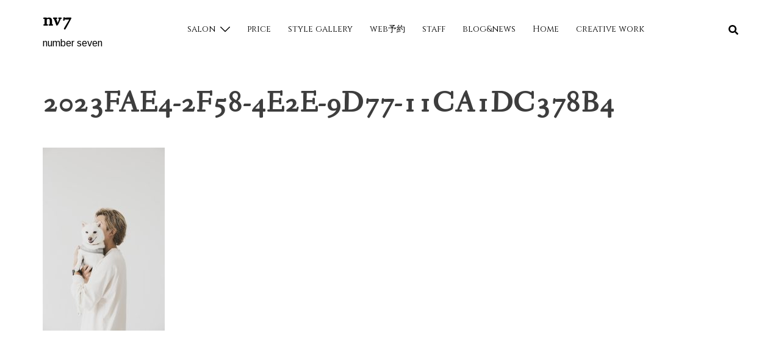

--- FILE ---
content_type: text/html; charset=UTF-8
request_url: https://nv7nakameguro.jp/2021/01/24/staff-column-vol-3%E3%80%8Ekimu%E3%80%8F/2023fae4-2f58-4e2e-9d77-11ca1dc378b4/
body_size: 14064
content:
<!DOCTYPE html><html dir="ltr" lang="ja" prefix="og: https://ogp.me/ns#"><head>  <script async src="https://www.googletagmanager.com/gtag/js?id=UA-213575260-1"></script> <script>window.dataLayer = window.dataLayer || [];
  function gtag(){dataLayer.push(arguments);}
  gtag('js', new Date());

  gtag('config', 'UA-213575260-1');</script> <meta charset="UTF-8"><meta name="viewport" content="width=device-width, initial-scale=1"><link rel="preload" href="https://marketingplatform.google.com/about/analytics/" as="other"><link rel="preload" href="https://www.google-analytics.com" as="other"><link rel="profile" href="http://gmpg.org/xfn/11"><link rel="pingback" href="https://nv7nakameguro.jp/xmlrpc.php"><link media="all" href="https://nv7nakameguro.jp/wp-content/cache/autoptimize/css/autoptimize_c125e143071ff367d9df2422f12dff47.css" rel="stylesheet"><title>2023FAE4-2F58-4E2E-9D77-11CA1DC378B4 | nv7</title><style>img:is([sizes="auto" i], [sizes^="auto," i]) { contain-intrinsic-size: 3000px 1500px }</style><meta name="robots" content="max-image-preview:large" /><meta name="author" content="nv7"/><link rel="canonical" href="https://nv7nakameguro.jp/2021/01/24/staff-column-vol-3%e3%80%8ekimu%e3%80%8f/2023fae4-2f58-4e2e-9d77-11ca1dc378b4/" /><meta name="generator" content="All in One SEO (AIOSEO) 4.9.3" /><meta property="og:locale" content="ja_JP" /><meta property="og:site_name" content="nv7 | number seven" /><meta property="og:type" content="article" /><meta property="og:title" content="2023FAE4-2F58-4E2E-9D77-11CA1DC378B4 | nv7" /><meta property="og:url" content="https://nv7nakameguro.jp/2021/01/24/staff-column-vol-3%e3%80%8ekimu%e3%80%8f/2023fae4-2f58-4e2e-9d77-11ca1dc378b4/" /><meta property="article:published_time" content="2022-01-24T09:49:04+00:00" /><meta property="article:modified_time" content="2022-01-24T09:49:32+00:00" /><meta name="twitter:card" content="summary" /><meta name="twitter:title" content="2023FAE4-2F58-4E2E-9D77-11CA1DC378B4 | nv7" /> <script type="application/ld+json" class="aioseo-schema">{"@context":"https:\/\/schema.org","@graph":[{"@type":"BreadcrumbList","@id":"https:\/\/nv7nakameguro.jp\/2021\/01\/24\/staff-column-vol-3%e3%80%8ekimu%e3%80%8f\/2023fae4-2f58-4e2e-9d77-11ca1dc378b4\/#breadcrumblist","itemListElement":[{"@type":"ListItem","@id":"https:\/\/nv7nakameguro.jp#listItem","position":1,"name":"Home","item":"https:\/\/nv7nakameguro.jp","nextItem":{"@type":"ListItem","@id":"https:\/\/nv7nakameguro.jp\/2021\/01\/24\/staff-column-vol-3%e3%80%8ekimu%e3%80%8f\/2023fae4-2f58-4e2e-9d77-11ca1dc378b4\/#listItem","name":"2023FAE4-2F58-4E2E-9D77-11CA1DC378B4"}},{"@type":"ListItem","@id":"https:\/\/nv7nakameguro.jp\/2021\/01\/24\/staff-column-vol-3%e3%80%8ekimu%e3%80%8f\/2023fae4-2f58-4e2e-9d77-11ca1dc378b4\/#listItem","position":2,"name":"2023FAE4-2F58-4E2E-9D77-11CA1DC378B4","previousItem":{"@type":"ListItem","@id":"https:\/\/nv7nakameguro.jp#listItem","name":"Home"}}]},{"@type":"ItemPage","@id":"https:\/\/nv7nakameguro.jp\/2021\/01\/24\/staff-column-vol-3%e3%80%8ekimu%e3%80%8f\/2023fae4-2f58-4e2e-9d77-11ca1dc378b4\/#itempage","url":"https:\/\/nv7nakameguro.jp\/2021\/01\/24\/staff-column-vol-3%e3%80%8ekimu%e3%80%8f\/2023fae4-2f58-4e2e-9d77-11ca1dc378b4\/","name":"2023FAE4-2F58-4E2E-9D77-11CA1DC378B4 | nv7","inLanguage":"ja","isPartOf":{"@id":"https:\/\/nv7nakameguro.jp\/#website"},"breadcrumb":{"@id":"https:\/\/nv7nakameguro.jp\/2021\/01\/24\/staff-column-vol-3%e3%80%8ekimu%e3%80%8f\/2023fae4-2f58-4e2e-9d77-11ca1dc378b4\/#breadcrumblist"},"author":{"@id":"https:\/\/nv7nakameguro.jp\/author\/nv7\/#author"},"creator":{"@id":"https:\/\/nv7nakameguro.jp\/author\/nv7\/#author"},"datePublished":"2022-01-24T09:49:04+00:00","dateModified":"2022-01-24T09:49:32+00:00"},{"@type":"Organization","@id":"https:\/\/nv7nakameguro.jp\/#organization","name":"nv7nakameguro","description":"number seven","url":"https:\/\/nv7nakameguro.jp\/","telephone":"+81364510677","logo":{"@type":"ImageObject","url":"https:\/\/nv7nakameguro.jp\/wp-content\/uploads\/2021\/11\/6BF1A487-C360-424B-9A0A-0CB5FBAB56D4.png","@id":"https:\/\/nv7nakameguro.jp\/2021\/01\/24\/staff-column-vol-3%e3%80%8ekimu%e3%80%8f\/2023fae4-2f58-4e2e-9d77-11ca1dc378b4\/#organizationLogo","width":500,"height":500},"image":{"@id":"https:\/\/nv7nakameguro.jp\/2021\/01\/24\/staff-column-vol-3%e3%80%8ekimu%e3%80%8f\/2023fae4-2f58-4e2e-9d77-11ca1dc378b4\/#organizationLogo"},"sameAs":["https:\/\/www.instagram.com\/nv7nakameguro\/?igsh=YTQwZjQ0NmI0OA&utm_source=qr"]},{"@type":"Person","@id":"https:\/\/nv7nakameguro.jp\/author\/nv7\/#author","url":"https:\/\/nv7nakameguro.jp\/author\/nv7\/","name":"nv7","image":{"@type":"ImageObject","@id":"https:\/\/nv7nakameguro.jp\/2021\/01\/24\/staff-column-vol-3%e3%80%8ekimu%e3%80%8f\/2023fae4-2f58-4e2e-9d77-11ca1dc378b4\/#authorImage","url":"https:\/\/secure.gravatar.com\/avatar\/ac7295a43234b520ee5e9929c56f1003?s=96&d=mm&r=g","width":96,"height":96,"caption":"nv7"}},{"@type":"WebSite","@id":"https:\/\/nv7nakameguro.jp\/#website","url":"https:\/\/nv7nakameguro.jp\/","name":"nv7","description":"number seven","inLanguage":"ja","publisher":{"@id":"https:\/\/nv7nakameguro.jp\/#organization"}}]}</script> <link rel='dns-prefetch' href='//www.googletagmanager.com' /><link rel='dns-prefetch' href='//fonts.googleapis.com' /><link rel='dns-prefetch' href='//pagead2.googlesyndication.com' /><link rel="alternate" type="application/rss+xml" title="nv7 &raquo; フィード" href="https://nv7nakameguro.jp/feed/" />  <script type="text/javascript">window._wpemojiSettings = {"baseUrl":"https:\/\/s.w.org\/images\/core\/emoji\/15.0.3\/72x72\/","ext":".png","svgUrl":"https:\/\/s.w.org\/images\/core\/emoji\/15.0.3\/svg\/","svgExt":".svg","source":{"concatemoji":"https:\/\/nv7nakameguro.jp\/wp-includes\/js\/wp-emoji-release.min.js?ver=6.7.4"}};
/*! This file is auto-generated */
!function(i,n){var o,s,e;function c(e){try{var t={supportTests:e,timestamp:(new Date).valueOf()};sessionStorage.setItem(o,JSON.stringify(t))}catch(e){}}function p(e,t,n){e.clearRect(0,0,e.canvas.width,e.canvas.height),e.fillText(t,0,0);var t=new Uint32Array(e.getImageData(0,0,e.canvas.width,e.canvas.height).data),r=(e.clearRect(0,0,e.canvas.width,e.canvas.height),e.fillText(n,0,0),new Uint32Array(e.getImageData(0,0,e.canvas.width,e.canvas.height).data));return t.every(function(e,t){return e===r[t]})}function u(e,t,n){switch(t){case"flag":return n(e,"\ud83c\udff3\ufe0f\u200d\u26a7\ufe0f","\ud83c\udff3\ufe0f\u200b\u26a7\ufe0f")?!1:!n(e,"\ud83c\uddfa\ud83c\uddf3","\ud83c\uddfa\u200b\ud83c\uddf3")&&!n(e,"\ud83c\udff4\udb40\udc67\udb40\udc62\udb40\udc65\udb40\udc6e\udb40\udc67\udb40\udc7f","\ud83c\udff4\u200b\udb40\udc67\u200b\udb40\udc62\u200b\udb40\udc65\u200b\udb40\udc6e\u200b\udb40\udc67\u200b\udb40\udc7f");case"emoji":return!n(e,"\ud83d\udc26\u200d\u2b1b","\ud83d\udc26\u200b\u2b1b")}return!1}function f(e,t,n){var r="undefined"!=typeof WorkerGlobalScope&&self instanceof WorkerGlobalScope?new OffscreenCanvas(300,150):i.createElement("canvas"),a=r.getContext("2d",{willReadFrequently:!0}),o=(a.textBaseline="top",a.font="600 32px Arial",{});return e.forEach(function(e){o[e]=t(a,e,n)}),o}function t(e){var t=i.createElement("script");t.src=e,t.defer=!0,i.head.appendChild(t)}"undefined"!=typeof Promise&&(o="wpEmojiSettingsSupports",s=["flag","emoji"],n.supports={everything:!0,everythingExceptFlag:!0},e=new Promise(function(e){i.addEventListener("DOMContentLoaded",e,{once:!0})}),new Promise(function(t){var n=function(){try{var e=JSON.parse(sessionStorage.getItem(o));if("object"==typeof e&&"number"==typeof e.timestamp&&(new Date).valueOf()<e.timestamp+604800&&"object"==typeof e.supportTests)return e.supportTests}catch(e){}return null}();if(!n){if("undefined"!=typeof Worker&&"undefined"!=typeof OffscreenCanvas&&"undefined"!=typeof URL&&URL.createObjectURL&&"undefined"!=typeof Blob)try{var e="postMessage("+f.toString()+"("+[JSON.stringify(s),u.toString(),p.toString()].join(",")+"));",r=new Blob([e],{type:"text/javascript"}),a=new Worker(URL.createObjectURL(r),{name:"wpTestEmojiSupports"});return void(a.onmessage=function(e){c(n=e.data),a.terminate(),t(n)})}catch(e){}c(n=f(s,u,p))}t(n)}).then(function(e){for(var t in e)n.supports[t]=e[t],n.supports.everything=n.supports.everything&&n.supports[t],"flag"!==t&&(n.supports.everythingExceptFlag=n.supports.everythingExceptFlag&&n.supports[t]);n.supports.everythingExceptFlag=n.supports.everythingExceptFlag&&!n.supports.flag,n.DOMReady=!1,n.readyCallback=function(){n.DOMReady=!0}}).then(function(){return e}).then(function(){var e;n.supports.everything||(n.readyCallback(),(e=n.source||{}).concatemoji?t(e.concatemoji):e.wpemoji&&e.twemoji&&(t(e.twemoji),t(e.wpemoji)))}))}((window,document),window._wpemojiSettings);</script> <style id='wp-emoji-styles-inline-css' type='text/css'>img.wp-smiley, img.emoji {
		display: inline !important;
		border: none !important;
		box-shadow: none !important;
		height: 1em !important;
		width: 1em !important;
		margin: 0 0.07em !important;
		vertical-align: -0.1em !important;
		background: none !important;
		padding: 0 !important;
	}</style><style id='classic-theme-styles-inline-css' type='text/css'>/*! This file is auto-generated */
.wp-block-button__link{color:#fff;background-color:#32373c;border-radius:9999px;box-shadow:none;text-decoration:none;padding:calc(.667em + 2px) calc(1.333em + 2px);font-size:1.125em}.wp-block-file__button{background:#32373c;color:#fff;text-decoration:none}</style><style id='global-styles-inline-css' type='text/css'>:root{--wp--preset--aspect-ratio--square: 1;--wp--preset--aspect-ratio--4-3: 4/3;--wp--preset--aspect-ratio--3-4: 3/4;--wp--preset--aspect-ratio--3-2: 3/2;--wp--preset--aspect-ratio--2-3: 2/3;--wp--preset--aspect-ratio--16-9: 16/9;--wp--preset--aspect-ratio--9-16: 9/16;--wp--preset--color--black: #000000;--wp--preset--color--cyan-bluish-gray: #abb8c3;--wp--preset--color--white: #ffffff;--wp--preset--color--pale-pink: #f78da7;--wp--preset--color--vivid-red: #cf2e2e;--wp--preset--color--luminous-vivid-orange: #ff6900;--wp--preset--color--luminous-vivid-amber: #fcb900;--wp--preset--color--light-green-cyan: #7bdcb5;--wp--preset--color--vivid-green-cyan: #00d084;--wp--preset--color--pale-cyan-blue: #8ed1fc;--wp--preset--color--vivid-cyan-blue: #0693e3;--wp--preset--color--vivid-purple: #9b51e0;--wp--preset--gradient--vivid-cyan-blue-to-vivid-purple: linear-gradient(135deg,rgba(6,147,227,1) 0%,rgb(155,81,224) 100%);--wp--preset--gradient--light-green-cyan-to-vivid-green-cyan: linear-gradient(135deg,rgb(122,220,180) 0%,rgb(0,208,130) 100%);--wp--preset--gradient--luminous-vivid-amber-to-luminous-vivid-orange: linear-gradient(135deg,rgba(252,185,0,1) 0%,rgba(255,105,0,1) 100%);--wp--preset--gradient--luminous-vivid-orange-to-vivid-red: linear-gradient(135deg,rgba(255,105,0,1) 0%,rgb(207,46,46) 100%);--wp--preset--gradient--very-light-gray-to-cyan-bluish-gray: linear-gradient(135deg,rgb(238,238,238) 0%,rgb(169,184,195) 100%);--wp--preset--gradient--cool-to-warm-spectrum: linear-gradient(135deg,rgb(74,234,220) 0%,rgb(151,120,209) 20%,rgb(207,42,186) 40%,rgb(238,44,130) 60%,rgb(251,105,98) 80%,rgb(254,248,76) 100%);--wp--preset--gradient--blush-light-purple: linear-gradient(135deg,rgb(255,206,236) 0%,rgb(152,150,240) 100%);--wp--preset--gradient--blush-bordeaux: linear-gradient(135deg,rgb(254,205,165) 0%,rgb(254,45,45) 50%,rgb(107,0,62) 100%);--wp--preset--gradient--luminous-dusk: linear-gradient(135deg,rgb(255,203,112) 0%,rgb(199,81,192) 50%,rgb(65,88,208) 100%);--wp--preset--gradient--pale-ocean: linear-gradient(135deg,rgb(255,245,203) 0%,rgb(182,227,212) 50%,rgb(51,167,181) 100%);--wp--preset--gradient--electric-grass: linear-gradient(135deg,rgb(202,248,128) 0%,rgb(113,206,126) 100%);--wp--preset--gradient--midnight: linear-gradient(135deg,rgb(2,3,129) 0%,rgb(40,116,252) 100%);--wp--preset--font-size--small: 13px;--wp--preset--font-size--medium: 20px;--wp--preset--font-size--large: 36px;--wp--preset--font-size--x-large: 42px;--wp--preset--spacing--20: 0.44rem;--wp--preset--spacing--30: 0.67rem;--wp--preset--spacing--40: 1rem;--wp--preset--spacing--50: 1.5rem;--wp--preset--spacing--60: 2.25rem;--wp--preset--spacing--70: 3.38rem;--wp--preset--spacing--80: 5.06rem;--wp--preset--shadow--natural: 6px 6px 9px rgba(0, 0, 0, 0.2);--wp--preset--shadow--deep: 12px 12px 50px rgba(0, 0, 0, 0.4);--wp--preset--shadow--sharp: 6px 6px 0px rgba(0, 0, 0, 0.2);--wp--preset--shadow--outlined: 6px 6px 0px -3px rgba(255, 255, 255, 1), 6px 6px rgba(0, 0, 0, 1);--wp--preset--shadow--crisp: 6px 6px 0px rgba(0, 0, 0, 1);}:where(.is-layout-flex){gap: 0.5em;}:where(.is-layout-grid){gap: 0.5em;}body .is-layout-flex{display: flex;}.is-layout-flex{flex-wrap: wrap;align-items: center;}.is-layout-flex > :is(*, div){margin: 0;}body .is-layout-grid{display: grid;}.is-layout-grid > :is(*, div){margin: 0;}:where(.wp-block-columns.is-layout-flex){gap: 2em;}:where(.wp-block-columns.is-layout-grid){gap: 2em;}:where(.wp-block-post-template.is-layout-flex){gap: 1.25em;}:where(.wp-block-post-template.is-layout-grid){gap: 1.25em;}.has-black-color{color: var(--wp--preset--color--black) !important;}.has-cyan-bluish-gray-color{color: var(--wp--preset--color--cyan-bluish-gray) !important;}.has-white-color{color: var(--wp--preset--color--white) !important;}.has-pale-pink-color{color: var(--wp--preset--color--pale-pink) !important;}.has-vivid-red-color{color: var(--wp--preset--color--vivid-red) !important;}.has-luminous-vivid-orange-color{color: var(--wp--preset--color--luminous-vivid-orange) !important;}.has-luminous-vivid-amber-color{color: var(--wp--preset--color--luminous-vivid-amber) !important;}.has-light-green-cyan-color{color: var(--wp--preset--color--light-green-cyan) !important;}.has-vivid-green-cyan-color{color: var(--wp--preset--color--vivid-green-cyan) !important;}.has-pale-cyan-blue-color{color: var(--wp--preset--color--pale-cyan-blue) !important;}.has-vivid-cyan-blue-color{color: var(--wp--preset--color--vivid-cyan-blue) !important;}.has-vivid-purple-color{color: var(--wp--preset--color--vivid-purple) !important;}.has-black-background-color{background-color: var(--wp--preset--color--black) !important;}.has-cyan-bluish-gray-background-color{background-color: var(--wp--preset--color--cyan-bluish-gray) !important;}.has-white-background-color{background-color: var(--wp--preset--color--white) !important;}.has-pale-pink-background-color{background-color: var(--wp--preset--color--pale-pink) !important;}.has-vivid-red-background-color{background-color: var(--wp--preset--color--vivid-red) !important;}.has-luminous-vivid-orange-background-color{background-color: var(--wp--preset--color--luminous-vivid-orange) !important;}.has-luminous-vivid-amber-background-color{background-color: var(--wp--preset--color--luminous-vivid-amber) !important;}.has-light-green-cyan-background-color{background-color: var(--wp--preset--color--light-green-cyan) !important;}.has-vivid-green-cyan-background-color{background-color: var(--wp--preset--color--vivid-green-cyan) !important;}.has-pale-cyan-blue-background-color{background-color: var(--wp--preset--color--pale-cyan-blue) !important;}.has-vivid-cyan-blue-background-color{background-color: var(--wp--preset--color--vivid-cyan-blue) !important;}.has-vivid-purple-background-color{background-color: var(--wp--preset--color--vivid-purple) !important;}.has-black-border-color{border-color: var(--wp--preset--color--black) !important;}.has-cyan-bluish-gray-border-color{border-color: var(--wp--preset--color--cyan-bluish-gray) !important;}.has-white-border-color{border-color: var(--wp--preset--color--white) !important;}.has-pale-pink-border-color{border-color: var(--wp--preset--color--pale-pink) !important;}.has-vivid-red-border-color{border-color: var(--wp--preset--color--vivid-red) !important;}.has-luminous-vivid-orange-border-color{border-color: var(--wp--preset--color--luminous-vivid-orange) !important;}.has-luminous-vivid-amber-border-color{border-color: var(--wp--preset--color--luminous-vivid-amber) !important;}.has-light-green-cyan-border-color{border-color: var(--wp--preset--color--light-green-cyan) !important;}.has-vivid-green-cyan-border-color{border-color: var(--wp--preset--color--vivid-green-cyan) !important;}.has-pale-cyan-blue-border-color{border-color: var(--wp--preset--color--pale-cyan-blue) !important;}.has-vivid-cyan-blue-border-color{border-color: var(--wp--preset--color--vivid-cyan-blue) !important;}.has-vivid-purple-border-color{border-color: var(--wp--preset--color--vivid-purple) !important;}.has-vivid-cyan-blue-to-vivid-purple-gradient-background{background: var(--wp--preset--gradient--vivid-cyan-blue-to-vivid-purple) !important;}.has-light-green-cyan-to-vivid-green-cyan-gradient-background{background: var(--wp--preset--gradient--light-green-cyan-to-vivid-green-cyan) !important;}.has-luminous-vivid-amber-to-luminous-vivid-orange-gradient-background{background: var(--wp--preset--gradient--luminous-vivid-amber-to-luminous-vivid-orange) !important;}.has-luminous-vivid-orange-to-vivid-red-gradient-background{background: var(--wp--preset--gradient--luminous-vivid-orange-to-vivid-red) !important;}.has-very-light-gray-to-cyan-bluish-gray-gradient-background{background: var(--wp--preset--gradient--very-light-gray-to-cyan-bluish-gray) !important;}.has-cool-to-warm-spectrum-gradient-background{background: var(--wp--preset--gradient--cool-to-warm-spectrum) !important;}.has-blush-light-purple-gradient-background{background: var(--wp--preset--gradient--blush-light-purple) !important;}.has-blush-bordeaux-gradient-background{background: var(--wp--preset--gradient--blush-bordeaux) !important;}.has-luminous-dusk-gradient-background{background: var(--wp--preset--gradient--luminous-dusk) !important;}.has-pale-ocean-gradient-background{background: var(--wp--preset--gradient--pale-ocean) !important;}.has-electric-grass-gradient-background{background: var(--wp--preset--gradient--electric-grass) !important;}.has-midnight-gradient-background{background: var(--wp--preset--gradient--midnight) !important;}.has-small-font-size{font-size: var(--wp--preset--font-size--small) !important;}.has-medium-font-size{font-size: var(--wp--preset--font-size--medium) !important;}.has-large-font-size{font-size: var(--wp--preset--font-size--large) !important;}.has-x-large-font-size{font-size: var(--wp--preset--font-size--x-large) !important;}
:where(.wp-block-post-template.is-layout-flex){gap: 1.25em;}:where(.wp-block-post-template.is-layout-grid){gap: 1.25em;}
:where(.wp-block-columns.is-layout-flex){gap: 2em;}:where(.wp-block-columns.is-layout-grid){gap: 2em;}
:root :where(.wp-block-pullquote){font-size: 1.5em;line-height: 1.6;}</style><link rel='stylesheet' id='sow-image-default-113ccd71f3e6-css' href='https://nv7nakameguro.jp/wp-content/cache/autoptimize/css/autoptimize_single_9c2734c54ca98db45f7cd048a6281c74.css?ver=6.7.4' type='text/css' media='all' /><style id='toc-screen-inline-css' type='text/css'>div#toc_container {width: 75%;}div#toc_container ul li {font-size: 80%;}</style><link rel='stylesheet' id='sydney-google-fonts-css' href='//fonts.googleapis.com/css?family=Arimo%3Aregular%7CCinzel%3Aregular%7CFanwood+Text%3Aregular&#038;subset=latin&#038;display=swap' type='text/css' media='all' /><style id='sydney-style-inline-css' type='text/css'>.site-header{background-color:rgba(255,255,255,0.9);}.woocommerce ul.products li.product{text-align:center;}html{scroll-behavior:smooth;}.header-image{background-size:contain;}.header-image{height:100px;}.header-wrap .col-md-4,.header-wrap .col-md-8{width:100%;text-align:center;}#mainnav{float:none;}#mainnav li{float:none;display:inline-block;}#mainnav ul ul li{display:block;text-align:left;float:left;}.site-logo,.header-wrap .col-md-4{margin-bottom:15px;}.btn-menu{margin:0 auto;float:none;}.header-wrap .container > .row{display:block;}.llms-student-dashboard .llms-button-secondary:hover,.llms-button-action:hover,.read-more-gt,.widget-area .widget_fp_social a,#mainnav ul li a:hover,.sydney_contact_info_widget span,.roll-team .team-content .name,.roll-team .team-item .team-pop .team-social li:hover a,.roll-infomation li.address:before,.roll-infomation li.phone:before,.roll-infomation li.email:before,.roll-testimonials .name,.roll-button.border,.roll-button:hover,.roll-icon-list .icon i,.roll-icon-list .content h3 a:hover,.roll-icon-box.white .content h3 a,.roll-icon-box .icon i,.roll-icon-box .content h3 a:hover,.switcher-container .switcher-icon a:focus,.go-top:hover,.hentry .meta-post a:hover,#mainnav > ul > li > a.active,#mainnav > ul > li > a:hover,button:hover,input[type="button"]:hover,input[type="reset"]:hover,input[type="submit"]:hover,.text-color,.social-menu-widget a,.social-menu-widget a:hover,.archive .team-social li a,a,h1 a,h2 a,h3 a,h4 a,h5 a,h6 a,.classic-alt .meta-post a,.single .hentry .meta-post a,.content-area.modern .hentry .meta-post span:before,.content-area.modern .post-cat{color:#000000}.llms-student-dashboard .llms-button-secondary,.llms-button-action,.reply,.woocommerce #respond input#submit,.woocommerce a.button,.woocommerce button.button,.woocommerce input.button,.project-filter li a.active,.project-filter li a:hover,.preloader .pre-bounce1,.preloader .pre-bounce2,.roll-team .team-item .team-pop,.roll-progress .progress-animate,.roll-socials li a:hover,.roll-project .project-item .project-pop,.roll-project .project-filter li.active,.roll-project .project-filter li:hover,.roll-button.light:hover,.roll-button.border:hover,.roll-button,.roll-icon-box.white .icon,.owl-theme .owl-controls .owl-page.active span,.owl-theme .owl-controls.clickable .owl-page:hover span,.go-top,.bottom .socials li:hover a,.sidebar .widget:before,.blog-pagination ul li.active,.blog-pagination ul li:hover a,.content-area .hentry:after,.text-slider .maintitle:after,.error-wrap #search-submit:hover,#mainnav .sub-menu li:hover > a,#mainnav ul li ul:after,button,input[type="button"],input[type="reset"],input[type="submit"],.panel-grid-cell .widget-title:after{background-color:#000000}.llms-student-dashboard .llms-button-secondary,.llms-student-dashboard .llms-button-secondary:hover,.llms-button-action,.llms-button-action:hover,.roll-socials li a:hover,.roll-socials li a,.roll-button.light:hover,.roll-button.border,.roll-button,.roll-icon-list .icon,.roll-icon-box .icon,.owl-theme .owl-controls .owl-page span,.comment .comment-detail,.widget-tags .tag-list a:hover,.blog-pagination ul li,.hentry blockquote,.error-wrap #search-submit:hover,textarea:focus,input[type="text"]:focus,input[type="password"]:focus,input[type="datetime"]:focus,input[type="datetime-local"]:focus,input[type="date"]:focus,input[type="month"]:focus,input[type="time"]:focus,input[type="week"]:focus,input[type="number"]:focus,input[type="email"]:focus,input[type="url"]:focus,input[type="search"]:focus,input[type="tel"]:focus,input[type="color"]:focus,button,input[type="button"],input[type="reset"],input[type="submit"],.archive .team-social li a{border-color:#000000}.sydney_contact_info_widget span{fill:#000000;}.go-top:hover svg{stroke:#000000;}.site-header.float-header{background-color:rgba(255,255,255,0.9);}@media only screen and (max-width:1024px){.site-header{background-color:#ffffff;}}#mainnav ul li a,#mainnav ul li::before{color:#000000}#mainnav .sub-menu li a{color:#000000}#mainnav .sub-menu li a{background:#000000}.text-slider .maintitle,.text-slider .subtitle{color:#000000}body{color:#000000}#secondary{background-color:#000000}#secondary,#secondary a{color:#ffffff}.btn-menu .sydney-svg-icon{fill:#000000}#mainnav ul li a:hover,.main-header #mainnav .menu > li > a:hover{color:#000000}.overlay{background-color:#000000}.page-wrap{padding-top:10px;}.page-wrap{padding-bottom:1px;}.slide-inner{display:none;}.slide-inner.text-slider-stopped{display:block;}@media only screen and (max-width:1025px){.mobile-slide{display:block;}.slide-item{background-image:none !important;}.header-slider{}.slide-item{height:auto !important;}.slide-inner{min-height:initial;}}.go-top.show{border-radius:88px;bottom:7px;}.go-top.position-right{right:12px;}.go-top.position-left{left:12px;}.go-top{background-color:rgba(0,0,0,0.24);}.go-top:hover{background-color:;}.go-top{color:;}.go-top svg{stroke:;}.go-top:hover{color:;}.go-top:hover svg{stroke:;}.go-top .sydney-svg-icon,.go-top .sydney-svg-icon svg{width:16px;height:16px;}.go-top{padding:15px;}.site-info{border-top:0;}.footer-widgets-grid{gap:30px;}@media (min-width:992px){.footer-widgets-grid{padding-top:95px;padding-bottom:95px;}}@media (min-width:576px) and (max-width:991px){.footer-widgets-grid{padding-top:60px;padding-bottom:60px;}}@media (max-width:575px){.footer-widgets-grid{padding-top:60px;padding-bottom:60px;}}@media (min-width:992px){.sidebar-column .widget .widget-title{font-size:22px;}}@media (min-width:576px) and (max-width:991px){.sidebar-column .widget .widget-title{font-size:22px;}}@media (max-width:575px){.sidebar-column .widget .widget-title{font-size:22px;}}.footer-widgets{background-color:#000000;}.sidebar-column .widget .widget-title{color:;}.sidebar-column .widget{color:#ffffff;}.sidebar-column .widget a{color:;}.sidebar-column .widget a:hover{color:;}.site-footer{background-color:;}.site-info,.site-info a{color:#ffffff;}.site-info .sydney-svg-icon svg{fill:#ffffff;}.site-info{padding-top:20px;padding-bottom:20px;}@media (min-width:992px){button,.roll-button,a.button,.wp-block-button__link,input[type="button"],input[type="reset"],input[type="submit"]{padding-top:12px;padding-bottom:12px;}}@media (min-width:576px) and (max-width:991px){button,.roll-button,a.button,.wp-block-button__link,input[type="button"],input[type="reset"],input[type="submit"]{padding-top:12px;padding-bottom:12px;}}@media (max-width:575px){button,.roll-button,a.button,.wp-block-button__link,input[type="button"],input[type="reset"],input[type="submit"]{padding-top:12px;padding-bottom:12px;}}@media (min-width:992px){button,.roll-button,a.button,.wp-block-button__link,input[type="button"],input[type="reset"],input[type="submit"]{padding-left:35px;padding-right:35px;}}@media (min-width:576px) and (max-width:991px){button,.roll-button,a.button,.wp-block-button__link,input[type="button"],input[type="reset"],input[type="submit"]{padding-left:35px;padding-right:35px;}}@media (max-width:575px){button,.roll-button,a.button,.wp-block-button__link,input[type="button"],input[type="reset"],input[type="submit"]{padding-left:35px;padding-right:35px;}}button,.roll-button,a.button,.wp-block-button__link,input[type="button"],input[type="reset"],input[type="submit"]{border-radius:0;}@media (min-width:992px){button,.roll-button,a.button,.wp-block-button__link,input[type="button"],input[type="reset"],input[type="submit"]{font-size:14px;}}@media (min-width:576px) and (max-width:991px){button,.roll-button,a.button,.wp-block-button__link,input[type="button"],input[type="reset"],input[type="submit"]{font-size:14px;}}@media (max-width:575px){button,.roll-button,a.button,.wp-block-button__link,input[type="button"],input[type="reset"],input[type="submit"]{font-size:14px;}}button,.roll-button,a.button,.wp-block-button__link,input[type="button"],input[type="reset"],input[type="submit"]{text-transform:uppercase;}button,.roll-button,a.button,.wp-block-button__link,input[type="button"],input[type="reset"],input[type="submit"]{background-color:;}button:hover,.roll-button:hover,a.button:hover,.wp-block-button__link:hover,input[type="button"]:hover,input[type="reset"]:hover,input[type="submit"]:hover{background-color:;}button,.checkout-button.button,a.button,.wp-block-button__link,input[type="button"],input[type="reset"],input[type="submit"]{color:;}button:hover,.roll-button:hover,a.button:hover,.wp-block-button__link:hover,input[type="button"]:hover,input[type="reset"]:hover,input[type="submit"]:hover{color:;}.is-style-outline .wp-block-button__link,.roll-button,.wp-block-button__link.is-style-outline,button,a.button,.wp-block-button__link,input[type="button"],input[type="reset"],input[type="submit"]{border-color:;}button:hover,.roll-button:hover,a.button:hover,.wp-block-button__link:hover,input[type="button"]:hover,input[type="reset"]:hover,input[type="submit"]:hover{border-color:;}.posts-layout .list-image{width:30%;}.posts-layout .list-content{width:70%;}.content-area:not(.layout4):not(.layout6) .posts-layout .entry-thumb{margin:0 0 24px 0;}.layout4 .entry-thumb,.layout6 .entry-thumb{margin:0 24px 0 0;}.layout6 article:nth-of-type(even) .list-image .entry-thumb{margin:0 0 0 24px;}.posts-layout .entry-header{margin-bottom:24px;}.posts-layout .entry-meta.below-excerpt{margin:15px 0 0;}.posts-layout .entry-meta.above-title{margin:0 0 15px;}.single .entry-header .entry-title{color:;}.single .entry-header .entry-meta,.single .entry-header .entry-meta a{color:;}@media (min-width:992px){.single .entry-meta{font-size:12px;}}@media (min-width:576px) and (max-width:991px){.single .entry-meta{font-size:12px;}}@media (max-width:575px){.single .entry-meta{font-size:13px;}}@media (min-width:992px){.single .entry-header .entry-title{font-size:48px;}}@media (min-width:576px) and (max-width:991px){.single .entry-header .entry-title{font-size:32px;}}@media (max-width:575px){.single .entry-header .entry-title{font-size:32px;}}.posts-layout .entry-post{color:#233452;}.posts-layout .entry-title a{color:#00102E;}.posts-layout .author,.posts-layout .entry-meta a{color:#737C8C;}@media (min-width:992px){.posts-layout .entry-post{font-size:16px;}}@media (min-width:576px) and (max-width:991px){.posts-layout .entry-post{font-size:16px;}}@media (max-width:575px){.posts-layout .entry-post{font-size:16px;}}@media (min-width:992px){.posts-layout .entry-meta{font-size:12px;}}@media (min-width:576px) and (max-width:991px){.posts-layout .entry-meta{font-size:12px;}}@media (max-width:575px){.posts-layout .entry-meta{font-size:12px;}}@media (min-width:992px){.posts-layout .entry-title{font-size:32px;}}@media (min-width:576px) and (max-width:991px){.posts-layout .entry-title{font-size:32px;}}@media (max-width:575px){.posts-layout .entry-title{font-size:32px;}}.single .entry-header{margin-bottom:40px;}.single .entry-thumb{margin-bottom:40px;}.single .entry-meta-above{margin-bottom:24px;}.single .entry-meta-below{margin-top:24px;}@media (min-width:992px){.custom-logo-link img{max-width:180px;}}@media (min-width:576px) and (max-width:991px){.custom-logo-link img{max-width:100px;}}@media (max-width:575px){.custom-logo-link img{max-width:35px;}}.main-header,.bottom-header-row{border-bottom:1px solid rgba(255,255,255,0.14);}.main-header,.header-search-form{background-color:#ffffff;}.main-header .site-title a,.main-header .site-description,.main-header #mainnav .menu > li > a,.main-header .header-contact a{color:#000000;}.main-header .sydney-svg-icon svg,.main-header .dropdown-symbol .sydney-svg-icon svg{fill:#000000;}.bottom-header-row{background-color:;}.bottom-header-row,.bottom-header-row .header-contact a,.bottom-header-row #mainnav .menu > li > a{color:;}.bottom-header-row #mainnav .menu > li > a:hover{color:#ffffff;}.bottom-header-row .header-item svg,.dropdown-symbol .sydney-svg-icon svg{fill:;}.main-header .main-header-inner,.main-header .top-header-row{padding-top:16px;padding-bottom:16px;}.bottom-header-inner{padding-top:15px;padding-bottom:15px;}.bottom-header-row #mainnav ul ul li,.main-header #mainnav ul ul li{background-color:#000000;}.bottom-header-row #mainnav ul ul li a,.bottom-header-row #mainnav ul ul li:hover a,.main-header #mainnav ul ul li:hover a,.main-header #mainnav ul ul li a{color:#ffffff;}.bottom-header-row #mainnav ul ul li svg,.main-header #mainnav ul ul li svg{fill:#ffffff;}.main-header-cart .count-number{color:;}.main-header-cart .widget_shopping_cart .widgettitle:after,.main-header-cart .widget_shopping_cart .woocommerce-mini-cart__buttons:before{background-color:rgba(33,33,33,0.9);}.sydney-offcanvas-menu .mainnav ul li{text-align:left;}.sydney-offcanvas-menu .mainnav a{padding:10px 0;}#masthead-mobile{background-color:#ffffff;}#masthead-mobile .site-description,#masthead-mobile a:not(.button){color:#000000;}#masthead-mobile svg{fill:#000000;}.mobile-header{padding-top:8px;padding-bottom:8px;}.sydney-offcanvas-menu{background-color:rgba(0,0,0,0.66);}.sydney-offcanvas-menu,.sydney-offcanvas-menu #mainnav a:not(.button),.sydney-offcanvas-menu a:not(.button){color:#ffffff;}.sydney-offcanvas-menu svg,.sydney-offcanvas-menu .dropdown-symbol .sydney-svg-icon svg{fill:#ffffff;}.sydney-offcanvas-menu{max-width:100%;}@media (min-width:992px){.site-logo{max-height:100px;}}@media (min-width:576px) and (max-width:991px){.site-logo{max-height:100px;}}@media (max-width:575px){.site-logo{max-height:35px;}}.site-title a,.site-title a:visited,.main-header .site-title a,.main-header .site-title a:visited{color:#000000}.site-description,.main-header .site-description{color:#000000}@media (min-width:992px){.site-title{font-size:31px;}}@media (min-width:576px) and (max-width:991px){.site-title{font-size:24px;}}@media (max-width:575px){.site-title{font-size:18px;}}@media (min-width:992px){.site-description{font-size:16px;}}@media (min-width:576px) and (max-width:991px){.site-description{font-size:16px;}}@media (max-width:575px){.site-description{font-size:12px;}}body{font-family:Arimo,sans-serif;font-weight:regular;}h1,h2,h3,h4,h5,h6,.site-title{font-family:Fanwood Text,serif;font-weight:regular;}#mainnav > div > ul > li > a{font-family:Cinzel,serif;font-weight:regular;}#mainnav > div > ul > li > a{text-transform:none;}@media (min-width:992px){#mainnav > div > ul > li > a{font-size:14px;}}@media (min-width:576px) and (max-width:991px){#mainnav > div > ul > li > a{font-size:14px;}}@media (max-width:575px){#mainnav > div > ul > li > a{font-size:14px;}}h1,h2,h3,h4,h5,h6,.site-title{text-decoration:none;text-transform:none;font-style:normal;line-height:1.24;letter-spacing:1px;}@media (min-width:992px){h1:not(.site-title){font-size:52px;}}@media (min-width:576px) and (max-width:991px){h1:not(.site-title){font-size:42px;}}@media (max-width:575px){h1:not(.site-title){font-size:31px;}}@media (min-width:992px){h2{font-size:42px;}}@media (min-width:576px) and (max-width:991px){h2{font-size:32px;}}@media (max-width:575px){h2{font-size:20px;}}@media (min-width:992px){h3{font-size:32px;}}@media (min-width:576px) and (max-width:991px){h3{font-size:24px;}}@media (max-width:575px){h3{font-size:20px;}}@media (min-width:992px){h4{font-size:24px;}}@media (min-width:576px) and (max-width:991px){h4{font-size:18px;}}@media (max-width:575px){h4{font-size:16px;}}@media (min-width:992px){h5{font-size:20px;}}@media (min-width:576px) and (max-width:991px){h5{font-size:16px;}}@media (max-width:575px){h5{font-size:16px;}}@media (min-width:992px){h6{font-size:18px;}}@media (min-width:576px) and (max-width:991px){h6{font-size:16px;}}@media (max-width:575px){h6{font-size:16px;}}p,.posts-layout .entry-post{text-decoration:none}body,.posts-layout .entry-post{text-transform:none;font-style:;line-height:1.6;letter-spacing:0;}@media (min-width:992px){body,.posts-layout .entry-post{font-size:16px;}}@media (min-width:576px) and (max-width:991px){body,.posts-layout .entry-post{font-size:16px;}}@media (max-width:575px){body,.posts-layout .entry-post{font-size:15px;}}@media (min-width:992px){.woocommerce div.product .product-gallery-summary .entry-title{font-size:32px;}}@media (min-width:576px) and (max-width:991px){.woocommerce div.product .product-gallery-summary .entry-title{font-size:32px;}}@media (max-width:575px){.woocommerce div.product .product-gallery-summary .entry-title{font-size:32px;}}@media (min-width:992px){.woocommerce div.product .product-gallery-summary .price .amount{font-size:24px;}}@media (min-width:576px) and (max-width:991px){.woocommerce div.product .product-gallery-summary .price .amount{font-size:24px;}}@media (max-width:575px){.woocommerce div.product .product-gallery-summary .price .amount{font-size:24px;}}.woocommerce ul.products li.product .col-md-7 > *,.woocommerce ul.products li.product .col-md-8 > *,.woocommerce ul.products li.product > *{margin-bottom:12px;}.wc-block-grid__product-onsale,span.onsale{border-radius:0;top:20px!important;left:20px!important;}.wc-block-grid__product-onsale,.products span.onsale{left:auto!important;right:20px;}.wc-block-grid__product-onsale,span.onsale{color:;}.wc-block-grid__product-onsale,span.onsale{background-color:;}ul.wc-block-grid__products li.wc-block-grid__product .wc-block-grid__product-title,ul.wc-block-grid__products li.wc-block-grid__product .woocommerce-loop-product__title,ul.wc-block-grid__products li.product .wc-block-grid__product-title,ul.wc-block-grid__products li.product .woocommerce-loop-product__title,ul.products li.wc-block-grid__product .wc-block-grid__product-title,ul.products li.wc-block-grid__product .woocommerce-loop-product__title,ul.products li.product .wc-block-grid__product-title,ul.products li.product .woocommerce-loop-product__title,ul.products li.product .woocommerce-loop-category__title,.woocommerce-loop-product__title .botiga-wc-loop-product__title{color:;}a.wc-forward:not(.checkout-button){color:;}a.wc-forward:not(.checkout-button):hover{color:#ffffff;}.woocommerce-pagination li .page-numbers:hover{color:;}.woocommerce-sorting-wrapper{border-color:rgba(33,33,33,0.9);}ul.products li.product-category .woocommerce-loop-category__title{text-align:center;}ul.products li.product-category > a,ul.products li.product-category > a > img{border-radius:0;}.entry-content a:not(.button){color:#000000;}.entry-content a:not(.button):hover{color:#ffffff;}h1{color:rgba(0,0,0,0.76);}h2{color:;}h3{color:;}h4{color:;}h5{color:;}h6{color:;}input[type="text"],input[type="email"],input[type="url"],input[type="password"],input[type="search"],input[type="number"],input[type="tel"],input[type="range"],input[type="date"],input[type="month"],input[type="week"],input[type="time"],input[type="datetime"],input[type="datetime-local"],input[type="color"],textarea,select,.woocommerce .select2-container .select2-selection--single,.woocommerce-page .select2-container .select2-selection--single,input[type="text"]:focus,input[type="email"]:focus,input[type="url"]:focus,input[type="password"]:focus,input[type="search"]:focus,input[type="number"]:focus,input[type="tel"]:focus,input[type="range"]:focus,input[type="date"]:focus,input[type="month"]:focus,input[type="week"]:focus,input[type="time"]:focus,input[type="datetime"]:focus,input[type="datetime-local"]:focus,input[type="color"]:focus,textarea:focus,select:focus,.woocommerce .select2-container .select2-selection--single:focus,.woocommerce-page .select2-container .select2-selection--single:focus,.select2-container--default .select2-selection--single .select2-selection__rendered,.wp-block-search .wp-block-search__input,.wp-block-search .wp-block-search__input:focus{color:rgba(0,0,0,0.9);}input[type="text"],input[type="email"],input[type="url"],input[type="password"],input[type="search"],input[type="number"],input[type="tel"],input[type="range"],input[type="date"],input[type="month"],input[type="week"],input[type="time"],input[type="datetime"],input[type="datetime-local"],input[type="color"],textarea,select,.woocommerce .select2-container .select2-selection--single,.woocommerce-page .select2-container .select2-selection--single,.woocommerce-cart .woocommerce-cart-form .actions .coupon input[type="text"]{background-color:;}input[type="text"],input[type="email"],input[type="url"],input[type="password"],input[type="search"],input[type="number"],input[type="tel"],input[type="range"],input[type="date"],input[type="month"],input[type="week"],input[type="time"],input[type="datetime"],input[type="datetime-local"],input[type="color"],textarea,select,.woocommerce .select2-container .select2-selection--single,.woocommerce-page .select2-container .select2-selection--single,.woocommerce-account fieldset,.woocommerce-account .woocommerce-form-login,.woocommerce-account .woocommerce-form-register,.woocommerce-cart .woocommerce-cart-form .actions .coupon input[type="text"],.wp-block-search .wp-block-search__input{border-color:;}input::placeholder{color:;opacity:1;}input:-ms-input-placeholder{color:;}input::-ms-input-placeholder{color:;}</style><!--[if lte IE 9]><link rel='stylesheet' id='sydney-ie9-css' href='https://nv7nakameguro.jp/wp-content/themes/sydney/css/ie9.css?ver=6.7.4' type='text/css' media='all' /> <![endif]--> <script type="text/javascript" src="https://nv7nakameguro.jp/wp-includes/js/jquery/jquery.min.js?ver=3.7.1" id="jquery-core-js"></script> 
 <script type="text/javascript" src="https://www.googletagmanager.com/gtag/js?id=G-FJ0H3GC71C" id="google_gtagjs-js" async></script> <script type="text/javascript" id="google_gtagjs-js-after">window.dataLayer = window.dataLayer || [];function gtag(){dataLayer.push(arguments);}
gtag("set","linker",{"domains":["nv7nakameguro.jp"]});
gtag("js", new Date());
gtag("set", "developer_id.dZTNiMT", true);
gtag("config", "G-FJ0H3GC71C");</script> <link rel="https://api.w.org/" href="https://nv7nakameguro.jp/wp-json/" /><link rel="alternate" title="JSON" type="application/json" href="https://nv7nakameguro.jp/wp-json/wp/v2/media/3180" /><link rel="EditURI" type="application/rsd+xml" title="RSD" href="https://nv7nakameguro.jp/xmlrpc.php?rsd" /><meta name="generator" content="WordPress 6.7.4" /><link rel='shortlink' href='https://nv7nakameguro.jp/?p=3180' /><link rel="alternate" title="oEmbed (JSON)" type="application/json+oembed" href="https://nv7nakameguro.jp/wp-json/oembed/1.0/embed?url=https%3A%2F%2Fnv7nakameguro.jp%2F2021%2F01%2F24%2Fstaff-column-vol-3%25e3%2580%258ekimu%25e3%2580%258f%2F2023fae4-2f58-4e2e-9d77-11ca1dc378b4%2F" /><link rel="alternate" title="oEmbed (XML)" type="text/xml+oembed" href="https://nv7nakameguro.jp/wp-json/oembed/1.0/embed?url=https%3A%2F%2Fnv7nakameguro.jp%2F2021%2F01%2F24%2Fstaff-column-vol-3%25e3%2580%258ekimu%25e3%2580%258f%2F2023fae4-2f58-4e2e-9d77-11ca1dc378b4%2F&#038;format=xml" /><meta name="generator" content="Site Kit by Google 1.171.0" /><style>#related_posts_thumbnails li {
                border-right: 1px solid #dddddd;
                background-color: #ffffff            }

            #related_posts_thumbnails li:hover {
                background-color: #eeeeee;
            }

            .relpost_content {
                font-size: 12px;
                color: #545454;
            }

            .relpost-block-single {
                background-color: #ffffff;
                border-right: 1px solid #dddddd;
                border-left: 1px solid #dddddd;
                margin-right: -1px;
            }

            .relpost-block-single:hover {
                background-color: #eeeeee;
            }</style><link rel="preconnect" href="//fonts.googleapis.com"><link rel="preconnect" href="https://fonts.gstatic.com" crossorigin><meta name="google-adsense-platform-account" content="ca-host-pub-2644536267352236"><meta name="google-adsense-platform-domain" content="sitekit.withgoogle.com"> <noscript><style>.lazyload[data-src]{display:none !important;}</style></noscript><style>.lazyload{background-image:none !important;}.lazyload:before{background-image:none !important;}</style><style type="text/css">.broken_link, a.broken_link {
	text-decoration: line-through;
}</style> <script type="text/javascript" async="async" src="https://pagead2.googlesyndication.com/pagead/js/adsbygoogle.js?client=ca-pub-2154208873856061&amp;host=ca-host-pub-2644536267352236" crossorigin="anonymous"></script> <link rel="icon" href="https://nv7nakameguro.jp/wp-content/uploads/2021/11/cropped-6BF1A487-C360-424B-9A0A-0CB5FBAB56D4-1-32x32.png" sizes="32x32" /><link rel="icon" href="https://nv7nakameguro.jp/wp-content/uploads/2021/11/cropped-6BF1A487-C360-424B-9A0A-0CB5FBAB56D4-1-192x192.png" sizes="192x192" /><link rel="apple-touch-icon" href="https://nv7nakameguro.jp/wp-content/uploads/2021/11/cropped-6BF1A487-C360-424B-9A0A-0CB5FBAB56D4-1-180x180.png" /><meta name="msapplication-TileImage" content="https://nv7nakameguro.jp/wp-content/uploads/2021/11/cropped-6BF1A487-C360-424B-9A0A-0CB5FBAB56D4-1-270x270.png" /><style type="text/css" id="wp-custom-css">h2 {
  padding: .5em .75em;
  background-color: #f6f6f6;
  border-left: 6px solid #ccc;
}

h3 {
  padding-bottom: .5em;
  border-bottom: 1px solid #ccc;
}

.wp-show-posts-columns .wp-show-posts-single:not(.wp-show-posts-masonry-block) {
  display: block;
}
 

.wp-show-posts-entry-content p {
  font-size: 15px;
}
 

.wp-show-posts-columns .wp-show-posts-inner {
  margin: 0 0 0px 10px !important;

.wp-post {
width: 95.5%;
margin: 0 auto;
}</style></head><body class="attachment attachment-template-default single single-attachment postid-3180 attachmentid-3180 attachment-jpeg menu-centered no-sidebar" > <span id="toptarget"></span><div class="preloader"><div class="spinner"><div class="pre-bounce1"></div><div class="pre-bounce2"></div></div></div><div id="page" class="hfeed site"> <a class="skip-link screen-reader-text" href="#content">コンテンツへスキップ</a><div class="header-clone"></div><header id="masthead" class="main-header header_layout_2 "><div class="container"><div class="site-header-inner"><div class="row valign"><div class="header-col"><div class="site-branding"><p class="site-title"><a href="https://nv7nakameguro.jp/" rel="home">nv7</a></p><p class="site-description">number seven</p></div></div><div class="header-col menu-col menu-right"><nav id="mainnav" class="mainnav"><div class="menu-%e3%83%a1%e3%82%a4%e3%83%b3%e3%83%a1%e3%83%8b%e3%83%a5%e3%83%bc-container"><ul id="primary-menu" class="menu"><li id="menu-item-407" class="menu-item menu-item-type-post_type menu-item-object-page menu-item-has-children menu-item-407"><a href="https://nv7nakameguro.jp/salon/">salon</a><span tabindex=0 class="dropdown-symbol"><i class="sydney-svg-icon"><svg xmlns="http://www.w3.org/2000/svg" viewBox="0 0 512.011 512.011"><path d="M505.755 123.592c-8.341-8.341-21.824-8.341-30.165 0L256.005 343.176 36.421 123.592c-8.341-8.341-21.824-8.341-30.165 0s-8.341 21.824 0 30.165l234.667 234.667a21.275 21.275 0 0015.083 6.251 21.275 21.275 0 0015.083-6.251l234.667-234.667c8.34-8.341 8.34-21.824-.001-30.165z" /></svg></i></span><ul class="sub-menu"><li id="menu-item-3828" class="menu-item menu-item-type-custom menu-item-object-custom menu-item-3828"><a href="https://nv7nakameguro.jp/salon/">nv7 nakameguro</a></li><li id="menu-item-3827" class="menu-item menu-item-type-custom menu-item-object-custom menu-item-3827"><a href="https://salon77.jp/salon-info/">SALON 77 sapporo</a></li></ul></li><li id="menu-item-1488" class="menu-item menu-item-type-post_type menu-item-object-page menu-item-1488"><a href="https://nv7nakameguro.jp/price/">price</a></li><li id="menu-item-2750" class="menu-item menu-item-type-custom menu-item-object-custom menu-item-2750"><a href="https://nv7nakameguro.jp/2020/09/03/hairstyle-2/">style gallery</a></li><li id="menu-item-2208" class="menu-item menu-item-type-custom menu-item-object-custom menu-item-2208"><a href="https://1cs.jp/gcs/user/salons/7est/reservation.do?#/salons/nv7/reservations">web予約</a></li><li id="menu-item-436" class="menu-item menu-item-type-post_type menu-item-object-page menu-item-436"><a href="https://nv7nakameguro.jp/profile-2/">staff</a></li><li id="menu-item-118" class="menu-item menu-item-type-post_type menu-item-object-page menu-item-118"><a href="https://nv7nakameguro.jp/blognews/">blog&#038;news</a></li><li id="menu-item-4791" class="menu-item menu-item-type-custom menu-item-object-custom menu-item-home menu-item-4791"><a href="https://nv7nakameguro.jp/">Home</a></li><li id="menu-item-1115" class="menu-item menu-item-type-post_type menu-item-object-page menu-item-1115"><a href="https://nv7nakameguro.jp/still/">creative work</a></li></ul></div></nav></div><div class="header-col header-elements"> <a href="#" class="header-search header-item"> <i class="sydney-svg-icon icon-search active"><svg xmlns="http://www.w3.org/2000/svg" viewBox="0 0 512 512"><path d="M505 442.7L405.3 343c-4.5-4.5-10.6-7-17-7H372c27.6-35.3 44-79.7 44-128C416 93.1 322.9 0 208 0S0 93.1 0 208s93.1 208 208 208c48.3 0 92.7-16.4 128-44v16.3c0 6.4 2.5 12.5 7 17l99.7 99.7c9.4 9.4 24.6 9.4 33.9 0l28.3-28.3c9.4-9.4 9.4-24.6.1-34zM208 336c-70.7 0-128-57.2-128-128 0-70.7 57.2-128 128-128 70.7 0 128 57.2 128 128 0 70.7-57.2 128-128 128z" /></svg></i> <i class="sydney-svg-icon icon-cancel"><svg width="16" height="16" viewBox="0 0 16 16" fill="none" xmlns="http://www.w3.org/2000/svg"><path d="M12.59 0L7 5.59L1.41 0L0 1.41L5.59 7L0 12.59L1.41 14L7 8.41L12.59 14L14 12.59L8.41 7L14 1.41L12.59 0Z" /></svg></i> </a></div></div></div></div><div class="header-search-form"><form role="search" method="get" class="search-form" action="https://nv7nakameguro.jp/"> <label> <span class="screen-reader-text">検索:</span> <input type="search" class="search-field" placeholder="検索&hellip;" value="" name="s" /> </label> <input type="submit" class="search-submit" value="検索" /></form></div></header><div class="sydney-offcanvas-menu"><div class="mobile-header-item"><div class="row valign"><div class="col-xs-8"><div class="site-branding"><p class="site-title"><a href="https://nv7nakameguro.jp/" rel="home">nv7</a></p><p class="site-description">number seven</p></div></div><div class="col-xs-4 align-right"> <a class="mobile-menu-close" href="#"><i class="sydney-svg-icon icon-cancel"><svg width="16" height="16" viewBox="0 0 16 16" fill="none" xmlns="http://www.w3.org/2000/svg"><path d="M12.59 0L7 5.59L1.41 0L0 1.41L5.59 7L0 12.59L1.41 14L7 8.41L12.59 14L14 12.59L8.41 7L14 1.41L12.59 0Z" /></svg></i></a></div></div></div><div class="mobile-header-item"><nav id="mainnav" class="mainnav"><div class="menu-%e3%83%a1%e3%82%a4%e3%83%b3%e3%83%a1%e3%83%8b%e3%83%a5%e3%83%bc-container"><ul id="primary-menu" class="menu"><li class="menu-item menu-item-type-post_type menu-item-object-page menu-item-has-children menu-item-407"><a href="https://nv7nakameguro.jp/salon/">salon</a><span tabindex=0 class="dropdown-symbol"><i class="sydney-svg-icon"><svg xmlns="http://www.w3.org/2000/svg" viewBox="0 0 512.011 512.011"><path d="M505.755 123.592c-8.341-8.341-21.824-8.341-30.165 0L256.005 343.176 36.421 123.592c-8.341-8.341-21.824-8.341-30.165 0s-8.341 21.824 0 30.165l234.667 234.667a21.275 21.275 0 0015.083 6.251 21.275 21.275 0 0015.083-6.251l234.667-234.667c8.34-8.341 8.34-21.824-.001-30.165z" /></svg></i></span><ul class="sub-menu"><li class="menu-item menu-item-type-custom menu-item-object-custom menu-item-3828"><a href="https://nv7nakameguro.jp/salon/">nv7 nakameguro</a></li><li class="menu-item menu-item-type-custom menu-item-object-custom menu-item-3827"><a href="https://salon77.jp/salon-info/">SALON 77 sapporo</a></li></ul></li><li class="menu-item menu-item-type-post_type menu-item-object-page menu-item-1488"><a href="https://nv7nakameguro.jp/price/">price</a></li><li class="menu-item menu-item-type-custom menu-item-object-custom menu-item-2750"><a href="https://nv7nakameguro.jp/2020/09/03/hairstyle-2/">style gallery</a></li><li class="menu-item menu-item-type-custom menu-item-object-custom menu-item-2208"><a href="https://1cs.jp/gcs/user/salons/7est/reservation.do?#/salons/nv7/reservations">web予約</a></li><li class="menu-item menu-item-type-post_type menu-item-object-page menu-item-436"><a href="https://nv7nakameguro.jp/profile-2/">staff</a></li><li class="menu-item menu-item-type-post_type menu-item-object-page menu-item-118"><a href="https://nv7nakameguro.jp/blognews/">blog&#038;news</a></li><li class="menu-item menu-item-type-custom menu-item-object-custom menu-item-home menu-item-4791"><a href="https://nv7nakameguro.jp/">Home</a></li><li class="menu-item menu-item-type-post_type menu-item-object-page menu-item-1115"><a href="https://nv7nakameguro.jp/still/">creative work</a></li></ul></div></nav></div><div class="mobile-header-item"></div></div><header id="masthead-mobile" class="main-header mobile-header"><div class="container"><div class="row valign"><div class="col-sm-4 col-grow-mobile"><div class="site-branding"><p class="site-title"><a href="https://nv7nakameguro.jp/" rel="home">nv7</a></p><p class="site-description">number seven</p></div></div><div class="col-sm-8 col-grow-mobile header-elements valign align-right"> <a href="#" class="header-search header-item"> <i class="sydney-svg-icon icon-search active"><svg xmlns="http://www.w3.org/2000/svg" viewBox="0 0 512 512"><path d="M505 442.7L405.3 343c-4.5-4.5-10.6-7-17-7H372c27.6-35.3 44-79.7 44-128C416 93.1 322.9 0 208 0S0 93.1 0 208s93.1 208 208 208c48.3 0 92.7-16.4 128-44v16.3c0 6.4 2.5 12.5 7 17l99.7 99.7c9.4 9.4 24.6 9.4 33.9 0l28.3-28.3c9.4-9.4 9.4-24.6.1-34zM208 336c-70.7 0-128-57.2-128-128 0-70.7 57.2-128 128-128 70.7 0 128 57.2 128 128 0 70.7-57.2 128-128 128z" /></svg></i> <i class="sydney-svg-icon icon-cancel"><svg width="16" height="16" viewBox="0 0 16 16" fill="none" xmlns="http://www.w3.org/2000/svg"><path d="M12.59 0L7 5.59L1.41 0L0 1.41L5.59 7L0 12.59L1.41 14L7 8.41L12.59 14L14 12.59L8.41 7L14 1.41L12.59 0Z" /></svg></i> </a> <a href="#" class="menu-toggle"> <i class="sydney-svg-icon"><svg width="16" height="11" viewBox="0 0 16 11" fill="none" xmlns="http://www.w3.org/2000/svg"><rect width="16" height="1" /><rect y="5" width="16" height="1" /><rect y="10" width="16" height="1" /></svg></i> </a></div></div></div><div class="header-search-form"><form role="search" method="get" class="search-form" action="https://nv7nakameguro.jp/"> <label> <span class="screen-reader-text">検索:</span> <input type="search" class="search-field" placeholder="検索&hellip;" value="" name="s" /> </label> <input type="submit" class="search-submit" value="検索" /></form></div></header><div class="sydney-hero-area"><div class="header-image"><div class="overlay"></div></div></div><div id="content" class="page-wrap"><div class="container content-wrapper"><div class="row"><div id="primary" class="content-area sidebar-right no-sidebar"><main id="main" class="post-wrap" role="main"><article id="post-3180" class="post-3180 attachment type-attachment status-inherit hentry"><header class="entry-header"><h1 class="title-post entry-title" >2023FAE4-2F58-4E2E-9D77-11CA1DC378B4</h1></header><div class="entry-content" ><p class="attachment"><a href='https://nv7nakameguro.jp/wp-content/uploads/2022/01/2023FAE4-2F58-4E2E-9D77-11CA1DC378B4-scaled.jpeg'><img fetchpriority="high" decoding="async" width="200" height="300" src="[data-uri]" class="attachment-medium size-medium lazyload" alt=""   data-src="https://nv7nakameguro.jp/wp-content/uploads/2022/01/2023FAE4-2F58-4E2E-9D77-11CA1DC378B4-200x300.jpeg" data-srcset="https://nv7nakameguro.jp/wp-content/uploads/2022/01/2023FAE4-2F58-4E2E-9D77-11CA1DC378B4-200x300.jpeg 200w, https://nv7nakameguro.jp/wp-content/uploads/2022/01/2023FAE4-2F58-4E2E-9D77-11CA1DC378B4-683x1024.jpeg 683w, https://nv7nakameguro.jp/wp-content/uploads/2022/01/2023FAE4-2F58-4E2E-9D77-11CA1DC378B4-768x1152.jpeg 768w, https://nv7nakameguro.jp/wp-content/uploads/2022/01/2023FAE4-2F58-4E2E-9D77-11CA1DC378B4-1024x1536.jpeg 1024w, https://nv7nakameguro.jp/wp-content/uploads/2022/01/2023FAE4-2F58-4E2E-9D77-11CA1DC378B4-1365x2048.jpeg 1365w, https://nv7nakameguro.jp/wp-content/uploads/2022/01/2023FAE4-2F58-4E2E-9D77-11CA1DC378B4-920x1380.jpeg 920w, https://nv7nakameguro.jp/wp-content/uploads/2022/01/2023FAE4-2F58-4E2E-9D77-11CA1DC378B4-230x345.jpeg 230w, https://nv7nakameguro.jp/wp-content/uploads/2022/01/2023FAE4-2F58-4E2E-9D77-11CA1DC378B4-350x525.jpeg 350w, https://nv7nakameguro.jp/wp-content/uploads/2022/01/2023FAE4-2F58-4E2E-9D77-11CA1DC378B4-480x720.jpeg 480w, https://nv7nakameguro.jp/wp-content/uploads/2022/01/2023FAE4-2F58-4E2E-9D77-11CA1DC378B4-scaled.jpeg 1707w" data-sizes="auto" data-eio-rwidth="200" data-eio-rheight="300" /><noscript><img fetchpriority="high" decoding="async" width="200" height="300" src="https://nv7nakameguro.jp/wp-content/uploads/2022/01/2023FAE4-2F58-4E2E-9D77-11CA1DC378B4-200x300.jpeg" class="attachment-medium size-medium" alt="" srcset="https://nv7nakameguro.jp/wp-content/uploads/2022/01/2023FAE4-2F58-4E2E-9D77-11CA1DC378B4-200x300.jpeg 200w, https://nv7nakameguro.jp/wp-content/uploads/2022/01/2023FAE4-2F58-4E2E-9D77-11CA1DC378B4-683x1024.jpeg 683w, https://nv7nakameguro.jp/wp-content/uploads/2022/01/2023FAE4-2F58-4E2E-9D77-11CA1DC378B4-768x1152.jpeg 768w, https://nv7nakameguro.jp/wp-content/uploads/2022/01/2023FAE4-2F58-4E2E-9D77-11CA1DC378B4-1024x1536.jpeg 1024w, https://nv7nakameguro.jp/wp-content/uploads/2022/01/2023FAE4-2F58-4E2E-9D77-11CA1DC378B4-1365x2048.jpeg 1365w, https://nv7nakameguro.jp/wp-content/uploads/2022/01/2023FAE4-2F58-4E2E-9D77-11CA1DC378B4-920x1380.jpeg 920w, https://nv7nakameguro.jp/wp-content/uploads/2022/01/2023FAE4-2F58-4E2E-9D77-11CA1DC378B4-230x345.jpeg 230w, https://nv7nakameguro.jp/wp-content/uploads/2022/01/2023FAE4-2F58-4E2E-9D77-11CA1DC378B4-350x525.jpeg 350w, https://nv7nakameguro.jp/wp-content/uploads/2022/01/2023FAE4-2F58-4E2E-9D77-11CA1DC378B4-480x720.jpeg 480w, https://nv7nakameguro.jp/wp-content/uploads/2022/01/2023FAE4-2F58-4E2E-9D77-11CA1DC378B4-scaled.jpeg 1707w" sizes="(max-width: 200px) 100vw, 200px" data-eio="l" /></noscript></a></p></div><footer class="entry-footer"></footer></article></main></div></div></div></div><div id="sidebar-footer" class="footer-widgets widget-area visibility-all"><div class="container"><div class="footer-widgets-grid footer-layout-3 align-top"><div class="sidebar-column"><aside id="sow-image-3" class="widget widget_sow-image"><div 
 class="so-widget-sow-image so-widget-sow-image-default-113ccd71f3e6" 
 ><h3 class="widget-title">↓ WEB予約 ↓</h3><div class="sow-image-container"> <a href="https://1cs.jp/gcs/user/salons/7est/reservation.do?#/salons/nv7/reservations"
 target="_blank" rel="noopener noreferrer" 		> <img src="[data-uri]" width="150" height="150"   title="↓ WEB予約 ↓" alt="" decoding="async" 	 class="so-widget-image lazyload" data-src="https://nv7nakameguro.jp/wp-content/uploads/2024/08/7669BFFD-866F-405D-B7FB-DAB49E01C23C-150x150.png" data-srcset="https://nv7nakameguro.jp/wp-content/uploads/2024/08/7669BFFD-866F-405D-B7FB-DAB49E01C23C-150x150.png 150w, https://nv7nakameguro.jp/wp-content/uploads/2024/08/7669BFFD-866F-405D-B7FB-DAB49E01C23C-300x300.png 300w, https://nv7nakameguro.jp/wp-content/uploads/2024/08/7669BFFD-866F-405D-B7FB-DAB49E01C23C-230x230.png 230w, https://nv7nakameguro.jp/wp-content/uploads/2024/08/7669BFFD-866F-405D-B7FB-DAB49E01C23C-350x350.png 350w, https://nv7nakameguro.jp/wp-content/uploads/2024/08/7669BFFD-866F-405D-B7FB-DAB49E01C23C-480x480.png 480w, https://nv7nakameguro.jp/wp-content/uploads/2024/08/7669BFFD-866F-405D-B7FB-DAB49E01C23C.png 500w" data-sizes="auto" data-eio-rwidth="150" data-eio-rheight="150" /><noscript><img src="https://nv7nakameguro.jp/wp-content/uploads/2024/08/7669BFFD-866F-405D-B7FB-DAB49E01C23C-150x150.png" width="150" height="150" srcset="https://nv7nakameguro.jp/wp-content/uploads/2024/08/7669BFFD-866F-405D-B7FB-DAB49E01C23C-150x150.png 150w, https://nv7nakameguro.jp/wp-content/uploads/2024/08/7669BFFD-866F-405D-B7FB-DAB49E01C23C-300x300.png 300w, https://nv7nakameguro.jp/wp-content/uploads/2024/08/7669BFFD-866F-405D-B7FB-DAB49E01C23C-230x230.png 230w, https://nv7nakameguro.jp/wp-content/uploads/2024/08/7669BFFD-866F-405D-B7FB-DAB49E01C23C-350x350.png 350w, https://nv7nakameguro.jp/wp-content/uploads/2024/08/7669BFFD-866F-405D-B7FB-DAB49E01C23C-480x480.png 480w, https://nv7nakameguro.jp/wp-content/uploads/2024/08/7669BFFD-866F-405D-B7FB-DAB49E01C23C.png 500w" sizes="(max-width: 150px) 100vw, 150px" title="↓ WEB予約 ↓" alt="" decoding="async" 		class="so-widget-image" data-eio="l" /></noscript> </a></div></div></aside><aside id="block-36" class="widget widget_block"><div class="wp-block-columns is-layout-flex wp-container-core-columns-is-layout-1 wp-block-columns-is-layout-flex"><div class="wp-block-column is-layout-flow wp-block-column-is-layout-flow" style="flex-basis:100%"><ul class="wp-block-page-list"><li class="wp-block-pages-list__item"><a class="wp-block-pages-list__item__link" href="https://nv7nakameguro.jp/blognews/">blog&amp;news</a></li><li class="wp-block-pages-list__item"><a class="wp-block-pages-list__item__link" href="https://nv7nakameguro.jp/still/">creative work</a></li><li class="wp-block-pages-list__item"><a class="wp-block-pages-list__item__link" href="https://nv7nakameguro.jp/menu/">menu</a></li><li class="wp-block-pages-list__item"><a class="wp-block-pages-list__item__link" href="https://nv7nakameguro.jp/movie/">movie</a></li><li class="wp-block-pages-list__item menu-item-home"><a class="wp-block-pages-list__item__link" href="https://nv7nakameguro.jp/">nv7-number seven-</a></li><li class="wp-block-pages-list__item"><a class="wp-block-pages-list__item__link" href="https://nv7nakameguro.jp/price/">price</a></li><li class="wp-block-pages-list__item"><a class="wp-block-pages-list__item__link" href="https://nv7nakameguro.jp/salon/">salon</a></li><li class="wp-block-pages-list__item"><a class="wp-block-pages-list__item__link" href="https://nv7nakameguro.jp/profile-2/">staff</a></li></ul></div></div></aside></div><div class="sidebar-column"><aside id="text-3" class="widget widget_text"><div class="textwidget"><p>&nbsp;</p><p>[ company ]  <strong><a href="https://salon77.jp">https://salon77.jp<img decoding="async" class="alignnone size-full wp-image-5496 lazyload" src="[data-uri]" alt="" width="712" height="877"   data-src="https://nv7nakameguro.jp/wp-content/uploads/2024/10/IMG_5187.jpeg" data-srcset="https://nv7nakameguro.jp/wp-content/uploads/2024/10/IMG_5187.jpeg 712w, https://nv7nakameguro.jp/wp-content/uploads/2024/10/IMG_5187-244x300.jpeg 244w, https://nv7nakameguro.jp/wp-content/uploads/2024/10/IMG_5187-230x283.jpeg 230w, https://nv7nakameguro.jp/wp-content/uploads/2024/10/IMG_5187-350x431.jpeg 350w, https://nv7nakameguro.jp/wp-content/uploads/2024/10/IMG_5187-480x591.jpeg 480w" data-sizes="auto" data-eio-rwidth="712" data-eio-rheight="877" /><noscript><img decoding="async" class="alignnone size-full wp-image-5496" src="https://nv7nakameguro.jp/wp-content/uploads/2024/10/IMG_5187.jpeg" alt="" width="712" height="877" srcset="https://nv7nakameguro.jp/wp-content/uploads/2024/10/IMG_5187.jpeg 712w, https://nv7nakameguro.jp/wp-content/uploads/2024/10/IMG_5187-244x300.jpeg 244w, https://nv7nakameguro.jp/wp-content/uploads/2024/10/IMG_5187-230x283.jpeg 230w, https://nv7nakameguro.jp/wp-content/uploads/2024/10/IMG_5187-350x431.jpeg 350w, https://nv7nakameguro.jp/wp-content/uploads/2024/10/IMG_5187-480x591.jpeg 480w" sizes="(max-width: 712px) 100vw, 712px" data-eio="l" /></noscript></a></strong></p></div></aside><aside id="text-5" class="widget widget_text"><div class="textwidget"><p style="text-align: left;"><span style="font-family: georgia, serif; font-size: 10pt;">TEL           ０３－６４５１－０６７７<br /> </span></p><hr /><p><span style="font-family: georgia, palatino, serif; font-size: 10pt;">E-MAIL         infonv7@gmail.com</span></p><hr /><p><span style="font-family: georgia, palatino, serif; font-size: 10pt;">[営業時間]  <span style="font-size: 8pt;"> ※予約状況により変動する場合がございます。<br /> </span></span><span style="font-family: georgia, palatino, serif; font-size: 10pt;">平日                11:00〜21:00 (9:00~openの日もあり</span><span style="font-family: georgia, palatino, serif; font-size: 10pt;">)<br /> </span><span style="font-family: georgia, palatino, serif; font-size: 10pt;">土日祝            10:00~21:00 (8:00~openの日もあり)<br /> </span></p><p><iframe loading="lazy" style="border: 0;" tabindex="0"  frameborder="0" allowfullscreen="allowfullscreen" aria-hidden="false" data-src="https://www.google.com/maps/embed?pb=!1m18!1m12!1m3!1d3242.167444251968!2d139.6913203152579!3d35.64824598020204!2m3!1f0!2f0!3f0!3m2!1i1024!2i768!4f13.1!3m3!1m2!1s0x60188b2cd8070be9%3A0xec6af6d3108a4ef3!2zbnY3IG5ha2FtZWd1cm_jgIHjg4rjg7Pjg5Djg7zjgrvjg5bjg7M!5e0!3m2!1sja!2sjp!4v1600852982817!5m2!1sja!2sjp" class="lazyload"></iframe></p><p style="text-align: left;"><span style="font-family: georgia, palatino, serif; font-size: 10pt;">〒１５３-００４２<br /> </span><span style="font-family: georgia, palatino, serif; font-size: 10pt;">東京都目黒区青葉台２丁目２１-１３トーア青葉台マンション山手通り沿い１Ｆ</span></p></div></aside></div></div></div></div><footer id="colophon" class="site-footer"><div class="container"><div class="site-info"><div class="row"><div class="col-md-6"><div class="sydney-credits">&copy; 2026 nv7nakameguro.</div></div><div class="col-md-6"></div></div></div></div></footer></div> <a on="tap:toptarget.scrollTo(duration=200)" class="go-top visibility-all position-right"><i class="sydney-svg-icon"><svg viewBox="0 0 24 24" fill="none" xmlns="http://www.w3.org/2000/svg"><path d="M5 15l7-7 7 7" stroke-width="3" stroke-linejoin="round" /></svg></i></a> <script type="text/javascript">var sbiajaxurl = "https://nv7nakameguro.jp/wp-admin/admin-ajax.php";</script> <style id='core-block-supports-inline-css' type='text/css'>.wp-container-core-columns-is-layout-1{flex-wrap:nowrap;}</style> <script type="text/javascript" id="eio-lazy-load-js-before">var eio_lazy_vars = {"exactdn_domain":"","skip_autoscale":0,"threshold":0,"use_dpr":1};</script> <script type="text/javascript" id="toc-front-js-extra">var tocplus = {"smooth_scroll":"1","visibility_show":"\u8868\u793a","visibility_hide":"\u975e\u8868\u793a","width":"75%"};</script> <script>var post_grid_blocks_vars={"siteUrl":"https:\/\/nv7nakameguro.jp"}</script> <script>/(trident|msie)/i.test(navigator.userAgent)&&document.getElementById&&window.addEventListener&&window.addEventListener("hashchange",function(){var t,e=location.hash.substring(1);/^[A-z0-9_-]+$/.test(e)&&(t=document.getElementById(e))&&(/^(?:a|select|input|button|textarea)$/i.test(t.tagName)||(t.tabIndex=-1),t.focus())},!1);</script> <script defer src="https://nv7nakameguro.jp/wp-content/cache/autoptimize/js/autoptimize_7027722b2f446673fe595638a151d8d6.js"></script></body></html>

--- FILE ---
content_type: text/html; charset=utf-8
request_url: https://www.google.com/recaptcha/api2/aframe
body_size: 266
content:
<!DOCTYPE HTML><html><head><meta http-equiv="content-type" content="text/html; charset=UTF-8"></head><body><script nonce="nHtI4cN-sfCn8B1ZxvPIrA">/** Anti-fraud and anti-abuse applications only. See google.com/recaptcha */ try{var clients={'sodar':'https://pagead2.googlesyndication.com/pagead/sodar?'};window.addEventListener("message",function(a){try{if(a.source===window.parent){var b=JSON.parse(a.data);var c=clients[b['id']];if(c){var d=document.createElement('img');d.src=c+b['params']+'&rc='+(localStorage.getItem("rc::a")?sessionStorage.getItem("rc::b"):"");window.document.body.appendChild(d);sessionStorage.setItem("rc::e",parseInt(sessionStorage.getItem("rc::e")||0)+1);localStorage.setItem("rc::h",'1769907568518');}}}catch(b){}});window.parent.postMessage("_grecaptcha_ready", "*");}catch(b){}</script></body></html>

--- FILE ---
content_type: text/javascript
request_url: https://nv7nakameguro.jp/wp-content/cache/autoptimize/js/autoptimize_7027722b2f446673fe595638a151d8d6.js
body_size: 51196
content:
/*! jQuery Migrate v3.4.1 | (c) OpenJS Foundation and other contributors | jquery.org/license */
"undefined"==typeof jQuery.migrateMute&&(jQuery.migrateMute=!0),function(t){"use strict";"function"==typeof define&&define.amd?define(["jquery"],function(e){return t(e,window)}):"object"==typeof module&&module.exports?module.exports=t(require("jquery"),window):t(jQuery,window)}(function(s,n){"use strict";function e(e){return 0<=function(e,t){for(var r=/^(\d+)\.(\d+)\.(\d+)/,n=r.exec(e)||[],o=r.exec(t)||[],a=1;a<=3;a++){if(+o[a]<+n[a])return 1;if(+n[a]<+o[a])return-1}return 0}(s.fn.jquery,e)}s.migrateVersion="3.4.1";var t=Object.create(null);s.migrateDisablePatches=function(){for(var e=0;e<arguments.length;e++)t[arguments[e]]=!0},s.migrateEnablePatches=function(){for(var e=0;e<arguments.length;e++)delete t[arguments[e]]},s.migrateIsPatchEnabled=function(e){return!t[e]},n.console&&n.console.log&&(s&&e("3.0.0")&&!e("5.0.0")||n.console.log("JQMIGRATE: jQuery 3.x-4.x REQUIRED"),s.migrateWarnings&&n.console.log("JQMIGRATE: Migrate plugin loaded multiple times"),n.console.log("JQMIGRATE: Migrate is installed"+(s.migrateMute?"":" with logging active")+", version "+s.migrateVersion));var o={};function u(e,t){var r=n.console;!s.migrateIsPatchEnabled(e)||s.migrateDeduplicateWarnings&&o[t]||(o[t]=!0,s.migrateWarnings.push(t+" ["+e+"]"),r&&r.warn&&!s.migrateMute&&(r.warn("JQMIGRATE: "+t),s.migrateTrace&&r.trace&&r.trace()))}function r(e,t,r,n,o){Object.defineProperty(e,t,{configurable:!0,enumerable:!0,get:function(){return u(n,o),r},set:function(e){u(n,o),r=e}})}function a(e,t,r,n,o){var a=e[t];e[t]=function(){return o&&u(n,o),(s.migrateIsPatchEnabled(n)?r:a||s.noop).apply(this,arguments)}}function c(e,t,r,n,o){if(!o)throw new Error("No warning message provided");return a(e,t,r,n,o),0}function i(e,t,r,n){return a(e,t,r,n),0}s.migrateDeduplicateWarnings=!0,s.migrateWarnings=[],void 0===s.migrateTrace&&(s.migrateTrace=!0),s.migrateReset=function(){o={},s.migrateWarnings.length=0},"BackCompat"===n.document.compatMode&&u("quirks","jQuery is not compatible with Quirks Mode");var d,l,p,f={},m=s.fn.init,y=s.find,h=/\[(\s*[-\w]+\s*)([~|^$*]?=)\s*([-\w#]*?#[-\w#]*)\s*\]/,g=/\[(\s*[-\w]+\s*)([~|^$*]?=)\s*([-\w#]*?#[-\w#]*)\s*\]/g,v=/^[\s\uFEFF\xA0]+|([^\s\uFEFF\xA0])[\s\uFEFF\xA0]+$/g;for(d in i(s.fn,"init",function(e){var t=Array.prototype.slice.call(arguments);return s.migrateIsPatchEnabled("selector-empty-id")&&"string"==typeof e&&"#"===e&&(u("selector-empty-id","jQuery( '#' ) is not a valid selector"),t[0]=[]),m.apply(this,t)},"selector-empty-id"),s.fn.init.prototype=s.fn,i(s,"find",function(t){var r=Array.prototype.slice.call(arguments);if("string"==typeof t&&h.test(t))try{n.document.querySelector(t)}catch(e){t=t.replace(g,function(e,t,r,n){return"["+t+r+'"'+n+'"]'});try{n.document.querySelector(t),u("selector-hash","Attribute selector with '#' must be quoted: "+r[0]),r[0]=t}catch(e){u("selector-hash","Attribute selector with '#' was not fixed: "+r[0])}}return y.apply(this,r)},"selector-hash"),y)Object.prototype.hasOwnProperty.call(y,d)&&(s.find[d]=y[d]);c(s.fn,"size",function(){return this.length},"size","jQuery.fn.size() is deprecated and removed; use the .length property"),c(s,"parseJSON",function(){return JSON.parse.apply(null,arguments)},"parseJSON","jQuery.parseJSON is deprecated; use JSON.parse"),c(s,"holdReady",s.holdReady,"holdReady","jQuery.holdReady is deprecated"),c(s,"unique",s.uniqueSort,"unique","jQuery.unique is deprecated; use jQuery.uniqueSort"),r(s.expr,"filters",s.expr.pseudos,"expr-pre-pseudos","jQuery.expr.filters is deprecated; use jQuery.expr.pseudos"),r(s.expr,":",s.expr.pseudos,"expr-pre-pseudos","jQuery.expr[':'] is deprecated; use jQuery.expr.pseudos"),e("3.1.1")&&c(s,"trim",function(e){return null==e?"":(e+"").replace(v,"$1")},"trim","jQuery.trim is deprecated; use String.prototype.trim"),e("3.2.0")&&(c(s,"nodeName",function(e,t){return e.nodeName&&e.nodeName.toLowerCase()===t.toLowerCase()},"nodeName","jQuery.nodeName is deprecated"),c(s,"isArray",Array.isArray,"isArray","jQuery.isArray is deprecated; use Array.isArray")),e("3.3.0")&&(c(s,"isNumeric",function(e){var t=typeof e;return("number"==t||"string"==t)&&!isNaN(e-parseFloat(e))},"isNumeric","jQuery.isNumeric() is deprecated"),s.each("Boolean Number String Function Array Date RegExp Object Error Symbol".split(" "),function(e,t){f["[object "+t+"]"]=t.toLowerCase()}),c(s,"type",function(e){return null==e?e+"":"object"==typeof e||"function"==typeof e?f[Object.prototype.toString.call(e)]||"object":typeof e},"type","jQuery.type is deprecated"),c(s,"isFunction",function(e){return"function"==typeof e},"isFunction","jQuery.isFunction() is deprecated"),c(s,"isWindow",function(e){return null!=e&&e===e.window},"isWindow","jQuery.isWindow() is deprecated")),s.ajax&&(l=s.ajax,p=/(=)\?(?=&|$)|\?\?/,i(s,"ajax",function(){var e=l.apply(this,arguments);return e.promise&&(c(e,"success",e.done,"jqXHR-methods","jQXHR.success is deprecated and removed"),c(e,"error",e.fail,"jqXHR-methods","jQXHR.error is deprecated and removed"),c(e,"complete",e.always,"jqXHR-methods","jQXHR.complete is deprecated and removed")),e},"jqXHR-methods"),e("4.0.0")||s.ajaxPrefilter("+json",function(e){!1!==e.jsonp&&(p.test(e.url)||"string"==typeof e.data&&0===(e.contentType||"").indexOf("application/x-www-form-urlencoded")&&p.test(e.data))&&u("jsonp-promotion","JSON-to-JSONP auto-promotion is deprecated")}));var j=s.fn.removeAttr,b=s.fn.toggleClass,w=/\S+/g;function x(e){return e.replace(/-([a-z])/g,function(e,t){return t.toUpperCase()})}i(s.fn,"removeAttr",function(e){var r=this,n=!1;return s.each(e.match(w),function(e,t){s.expr.match.bool.test(t)&&r.each(function(){if(!1!==s(this).prop(t))return!(n=!0)}),n&&(u("removeAttr-bool","jQuery.fn.removeAttr no longer sets boolean properties: "+t),r.prop(t,!1))}),j.apply(this,arguments)},"removeAttr-bool"),i(s.fn,"toggleClass",function(t){return void 0!==t&&"boolean"!=typeof t?b.apply(this,arguments):(u("toggleClass-bool","jQuery.fn.toggleClass( boolean ) is deprecated"),this.each(function(){var e=this.getAttribute&&this.getAttribute("class")||"";e&&s.data(this,"__className__",e),this.setAttribute&&this.setAttribute("class",!e&&!1!==t&&s.data(this,"__className__")||"")}))},"toggleClass-bool");var Q,A,R=!1,C=/^[a-z]/,N=/^(?:Border(?:Top|Right|Bottom|Left)?(?:Width|)|(?:Margin|Padding)?(?:Top|Right|Bottom|Left)?|(?:Min|Max)?(?:Width|Height))$/;s.swap&&s.each(["height","width","reliableMarginRight"],function(e,t){var r=s.cssHooks[t]&&s.cssHooks[t].get;r&&(s.cssHooks[t].get=function(){var e;return R=!0,e=r.apply(this,arguments),R=!1,e})}),i(s,"swap",function(e,t,r,n){var o,a,i={};for(a in R||u("swap","jQuery.swap() is undocumented and deprecated"),t)i[a]=e.style[a],e.style[a]=t[a];for(a in o=r.apply(e,n||[]),t)e.style[a]=i[a];return o},"swap"),e("3.4.0")&&"undefined"!=typeof Proxy&&(s.cssProps=new Proxy(s.cssProps||{},{set:function(){return u("cssProps","jQuery.cssProps is deprecated"),Reflect.set.apply(this,arguments)}})),e("4.0.0")?(A={animationIterationCount:!0,columnCount:!0,fillOpacity:!0,flexGrow:!0,flexShrink:!0,fontWeight:!0,gridArea:!0,gridColumn:!0,gridColumnEnd:!0,gridColumnStart:!0,gridRow:!0,gridRowEnd:!0,gridRowStart:!0,lineHeight:!0,opacity:!0,order:!0,orphans:!0,widows:!0,zIndex:!0,zoom:!0},"undefined"!=typeof Proxy?s.cssNumber=new Proxy(A,{get:function(){return u("css-number","jQuery.cssNumber is deprecated"),Reflect.get.apply(this,arguments)},set:function(){return u("css-number","jQuery.cssNumber is deprecated"),Reflect.set.apply(this,arguments)}}):s.cssNumber=A):A=s.cssNumber,Q=s.fn.css,i(s.fn,"css",function(e,t){var r,n,o=this;return e&&"object"==typeof e&&!Array.isArray(e)?(s.each(e,function(e,t){s.fn.css.call(o,e,t)}),this):("number"==typeof t&&(r=x(e),n=r,C.test(n)&&N.test(n[0].toUpperCase()+n.slice(1))||A[r]||u("css-number",'Number-typed values are deprecated for jQuery.fn.css( "'+e+'", value )')),Q.apply(this,arguments))},"css-number");var S,P,k,H,E=s.data;i(s,"data",function(e,t,r){var n,o,a;if(t&&"object"==typeof t&&2===arguments.length){for(a in n=s.hasData(e)&&E.call(this,e),o={},t)a!==x(a)?(u("data-camelCase","jQuery.data() always sets/gets camelCased names: "+a),n[a]=t[a]):o[a]=t[a];return E.call(this,e,o),t}return t&&"string"==typeof t&&t!==x(t)&&(n=s.hasData(e)&&E.call(this,e))&&t in n?(u("data-camelCase","jQuery.data() always sets/gets camelCased names: "+t),2<arguments.length&&(n[t]=r),n[t]):E.apply(this,arguments)},"data-camelCase"),s.fx&&(k=s.Tween.prototype.run,H=function(e){return e},i(s.Tween.prototype,"run",function(){1<s.easing[this.easing].length&&(u("easing-one-arg","'jQuery.easing."+this.easing.toString()+"' should use only one argument"),s.easing[this.easing]=H),k.apply(this,arguments)},"easing-one-arg"),S=s.fx.interval,P="jQuery.fx.interval is deprecated",n.requestAnimationFrame&&Object.defineProperty(s.fx,"interval",{configurable:!0,enumerable:!0,get:function(){return n.document.hidden||u("fx-interval",P),s.migrateIsPatchEnabled("fx-interval")&&void 0===S?13:S},set:function(e){u("fx-interval",P),S=e}}));var M=s.fn.load,q=s.event.add,O=s.event.fix;s.event.props=[],s.event.fixHooks={},r(s.event.props,"concat",s.event.props.concat,"event-old-patch","jQuery.event.props.concat() is deprecated and removed"),i(s.event,"fix",function(e){var t,r=e.type,n=this.fixHooks[r],o=s.event.props;if(o.length){u("event-old-patch","jQuery.event.props are deprecated and removed: "+o.join());while(o.length)s.event.addProp(o.pop())}if(n&&!n._migrated_&&(n._migrated_=!0,u("event-old-patch","jQuery.event.fixHooks are deprecated and removed: "+r),(o=n.props)&&o.length))while(o.length)s.event.addProp(o.pop());return t=O.call(this,e),n&&n.filter?n.filter(t,e):t},"event-old-patch"),i(s.event,"add",function(e,t){return e===n&&"load"===t&&"complete"===n.document.readyState&&u("load-after-event","jQuery(window).on('load'...) called after load event occurred"),q.apply(this,arguments)},"load-after-event"),s.each(["load","unload","error"],function(e,t){i(s.fn,t,function(){var e=Array.prototype.slice.call(arguments,0);return"load"===t&&"string"==typeof e[0]?M.apply(this,e):(u("shorthand-removed-v3","jQuery.fn."+t+"() is deprecated"),e.splice(0,0,t),arguments.length?this.on.apply(this,e):(this.triggerHandler.apply(this,e),this))},"shorthand-removed-v3")}),s.each("blur focus focusin focusout resize scroll click dblclick mousedown mouseup mousemove mouseover mouseout mouseenter mouseleave change select submit keydown keypress keyup contextmenu".split(" "),function(e,r){c(s.fn,r,function(e,t){return 0<arguments.length?this.on(r,null,e,t):this.trigger(r)},"shorthand-deprecated-v3","jQuery.fn."+r+"() event shorthand is deprecated")}),s(function(){s(n.document).triggerHandler("ready")}),s.event.special.ready={setup:function(){this===n.document&&u("ready-event","'ready' event is deprecated")}},c(s.fn,"bind",function(e,t,r){return this.on(e,null,t,r)},"pre-on-methods","jQuery.fn.bind() is deprecated"),c(s.fn,"unbind",function(e,t){return this.off(e,null,t)},"pre-on-methods","jQuery.fn.unbind() is deprecated"),c(s.fn,"delegate",function(e,t,r,n){return this.on(t,e,r,n)},"pre-on-methods","jQuery.fn.delegate() is deprecated"),c(s.fn,"undelegate",function(e,t,r){return 1===arguments.length?this.off(e,"**"):this.off(t,e||"**",r)},"pre-on-methods","jQuery.fn.undelegate() is deprecated"),c(s.fn,"hover",function(e,t){return this.on("mouseenter",e).on("mouseleave",t||e)},"pre-on-methods","jQuery.fn.hover() is deprecated");function T(e){var t=n.document.implementation.createHTMLDocument("");return t.body.innerHTML=e,t.body&&t.body.innerHTML}var F=/<(?!area|br|col|embed|hr|img|input|link|meta|param)(([a-z][^\/\0>\x20\t\r\n\f]*)[^>]*)\/>/gi;s.UNSAFE_restoreLegacyHtmlPrefilter=function(){s.migrateEnablePatches("self-closed-tags")},i(s,"htmlPrefilter",function(e){var t,r;return(r=(t=e).replace(F,"<$1></$2>"))!==t&&T(t)!==T(r)&&u("self-closed-tags","HTML tags must be properly nested and closed: "+t),e.replace(F,"<$1></$2>")},"self-closed-tags"),s.migrateDisablePatches("self-closed-tags");var D,W,_,I=s.fn.offset;return i(s.fn,"offset",function(){var e=this[0];return!e||e.nodeType&&e.getBoundingClientRect?I.apply(this,arguments):(u("offset-valid-elem","jQuery.fn.offset() requires a valid DOM element"),arguments.length?this:void 0)},"offset-valid-elem"),s.ajax&&(D=s.param,i(s,"param",function(e,t){var r=s.ajaxSettings&&s.ajaxSettings.traditional;return void 0===t&&r&&(u("param-ajax-traditional","jQuery.param() no longer uses jQuery.ajaxSettings.traditional"),t=r),D.call(this,e,t)},"param-ajax-traditional")),c(s.fn,"andSelf",s.fn.addBack,"andSelf","jQuery.fn.andSelf() is deprecated and removed, use jQuery.fn.addBack()"),s.Deferred&&(W=s.Deferred,_=[["resolve","done",s.Callbacks("once memory"),s.Callbacks("once memory"),"resolved"],["reject","fail",s.Callbacks("once memory"),s.Callbacks("once memory"),"rejected"],["notify","progress",s.Callbacks("memory"),s.Callbacks("memory")]],i(s,"Deferred",function(e){var a=W(),i=a.promise();function t(){var o=arguments;return s.Deferred(function(n){s.each(_,function(e,t){var r="function"==typeof o[e]&&o[e];a[t[1]](function(){var e=r&&r.apply(this,arguments);e&&"function"==typeof e.promise?e.promise().done(n.resolve).fail(n.reject).progress(n.notify):n[t[0]+"With"](this===i?n.promise():this,r?[e]:arguments)})}),o=null}).promise()}return c(a,"pipe",t,"deferred-pipe","deferred.pipe() is deprecated"),c(i,"pipe",t,"deferred-pipe","deferred.pipe() is deprecated"),e&&e.call(a,a),a},"deferred-pipe"),s.Deferred.exceptionHook=W.exceptionHook),s});
jQuery(document).ready(function($){$(".advps-flip").click(function(){var $selector=$(this).attr('sel');var $status=$(this).attr('sts');var $pl_uri=$(this).attr('iuri');var $template=$(this).attr('temp');if($status=='played'){$('#'+$selector).cycle('pause');if($template=='two'){$(this).find('img').attr('src',$pl_uri+'images/play-two.png');}
else{$(this).find('img').attr('src',$pl_uri+'images/play.png');}
$(this).attr('sts','stop');$(this).find('img').attr('alt','play');}
else
{$('#'+$selector).cycle('resume');if($template=='two'){$(this).find('img').attr('src',$pl_uri+'images/pause-two.png');}
else
{$(this).find('img').attr('src',$pl_uri+'images/pause.png');}
$(this).attr('sts','played');$(this).find('img').attr('alt','pause');}});});

!function(t){var e={},s={mode:"horizontal",slideSelector:"",infiniteLoop:!0,hideControlOnEnd:!1,speed:500,easing:null,slideMargin:0,startSlide:0,randomStart:!1,captions:!1,ticker:!1,tickerHover:!1,adaptiveHeight:!1,adaptiveHeightSpeed:500,video:!1,useCSS:!0,preloadImages:"visible",responsive:!0,slideZIndex:50,touchEnabled:!0,swipeThreshold:50,oneToOneTouch:!0,preventDefaultSwipeX:!0,preventDefaultSwipeY:!1,pager:!0,pagerType:"full",pagerShortSeparator:" / ",pagerSelector:null,buildPager:null,pagerCustom:null,controls:!0,nextText:"Next",prevText:"Prev",nextSelector:null,prevSelector:null,autoControls:!1,startText:"Start",stopText:"Stop",autoControlsCombine:!1,autoControlsSelector:null,auto:!1,pause:4e3,autoStart:!0,autoDirection:"next",autoHover:!1,autoDelay:0,minSlides:1,maxSlides:1,moveSlides:0,slideWidth:0,onSliderLoad:function(){},onSlideBefore:function(){},onSlideAfter:function(){},onSlideNext:function(){},onSlidePrev:function(){},onSliderResize:function(){}};t.fn.bxSlider=function(n){if(0==this.length)return this;if(this.length>1)return this.each(function(){t(this).bxSlider(n)}),this;var o={},r=this;e.el=this;var a=t(window).width(),l=t(window).height(),d=function(){o.settings=t.extend({},s,n),o.settings.slideWidth=parseInt(o.settings.slideWidth),o.children=r.children(o.settings.slideSelector),o.children.length<o.settings.minSlides&&(o.settings.minSlides=o.children.length),o.children.length<o.settings.maxSlides&&(o.settings.maxSlides=o.children.length),o.settings.randomStart&&(o.settings.startSlide=Math.floor(Math.random()*o.children.length)),o.active={index:o.settings.startSlide},o.carousel=o.settings.minSlides>1||o.settings.maxSlides>1,o.carousel&&(o.settings.preloadImages="all"),o.minThreshold=o.settings.minSlides*o.settings.slideWidth+(o.settings.minSlides-1)*o.settings.slideMargin,o.maxThreshold=o.settings.maxSlides*o.settings.slideWidth+(o.settings.maxSlides-1)*o.settings.slideMargin,o.working=!1,o.controls={},o.interval=null,o.animProp="vertical"==o.settings.mode?"top":"left",o.usingCSS=o.settings.useCSS&&"fade"!=o.settings.mode&&function(){var t=document.createElement("div"),e=["WebkitPerspective","MozPerspective","OPerspective","msPerspective"];for(var i in e)if(void 0!==t.style[e[i]])return o.cssPrefix=e[i].replace("Perspective","").toLowerCase(),o.animProp="-"+o.cssPrefix+"-transform",!0;return!1}(),"vertical"==o.settings.mode&&(o.settings.maxSlides=o.settings.minSlides),r.data("origStyle",r.attr("style")),r.children(o.settings.slideSelector).each(function(){t(this).data("origStyle",t(this).attr("style"))}),c()},c=function(){r.wrap('<div class="bx-wrapper"><div class="bx-viewport"></div></div>'),o.viewport=r.parent(),o.loader=t('<div class="bx-loading" />'),o.viewport.prepend(o.loader),r.css({width:"horizontal"==o.settings.mode?100*o.children.length+215+"%":"auto",position:"relative"}),o.usingCSS&&o.settings.easing?r.css("-"+o.cssPrefix+"-transition-timing-function",o.settings.easing):o.settings.easing||(o.settings.easing="swing"),f(),o.viewport.css({width:"100%",overflow:"hidden",position:"relative"}),o.viewport.parent().css({maxWidth:p()}),o.settings.pager||o.viewport.parent().css({margin:"0 auto 0px"}),o.children.css({"float":"horizontal"==o.settings.mode?"left":"none",listStyle:"none",position:"relative"}),o.children.css("width",u()),"horizontal"==o.settings.mode&&o.settings.slideMargin>0&&o.children.css("marginRight",o.settings.slideMargin),"vertical"==o.settings.mode&&o.settings.slideMargin>0&&o.children.css("marginBottom",o.settings.slideMargin),"fade"==o.settings.mode&&(o.children.css({position:"absolute",zIndex:0,display:"none"}),o.children.eq(o.settings.startSlide).css({zIndex:o.settings.slideZIndex,display:"block"})),o.controls.el=t('<div class="bx-controls" />'),o.settings.captions&&P(),o.active.last=o.settings.startSlide==x()-1,o.settings.video&&r.fitVids();var e=o.children.eq(o.settings.startSlide);"all"==o.settings.preloadImages&&(e=o.children),o.settings.ticker?o.settings.pager=!1:(o.settings.pager&&T(),o.settings.controls&&C(),o.settings.auto&&o.settings.autoControls&&E(),(o.settings.controls||o.settings.autoControls||o.settings.pager)&&o.viewport.after(o.controls.el)),g(e,h)},g=function(e,i){var s=e.find("img, iframe").length;if(0==s)return i(),void 0;var n=0;e.find("img, iframe").each(function(){t(this).one("load",function(){++n==s&&i()}).each(function(){this.complete&&t(this).load()})})},h=function(){if(o.settings.infiniteLoop&&"fade"!=o.settings.mode&&!o.settings.ticker){var e="vertical"==o.settings.mode?o.settings.minSlides:o.settings.maxSlides,i=o.children.slice(0,e).clone().addClass("bx-clone"),s=o.children.slice(-e).clone().addClass("bx-clone");r.append(i).prepend(s)}o.loader.remove(),S(),"vertical"==o.settings.mode&&(o.settings.adaptiveHeight=!0),o.viewport.height(v()),r.redrawSlider(),o.settings.onSliderLoad(o.active.index),o.initialized=!0,o.settings.responsive&&t(window).bind("resize",Z),o.settings.auto&&o.settings.autoStart&&H(),o.settings.ticker&&L(),o.settings.pager&&q(o.settings.startSlide),o.settings.controls&&W(),o.settings.touchEnabled&&!o.settings.ticker&&O()},v=function(){var e=0,s=t();if("vertical"==o.settings.mode||o.settings.adaptiveHeight)if(o.carousel){var n=1==o.settings.moveSlides?o.active.index:o.active.index*m();for(s=o.children.eq(n),i=1;i<=o.settings.maxSlides-1;i++)s=n+i>=o.children.length?s.add(o.children.eq(i-1)):s.add(o.children.eq(n+i))}else s=o.children.eq(o.active.index);else s=o.children;return"vertical"==o.settings.mode?(s.each(function(){e+=t(this).outerHeight()}),o.settings.slideMargin>0&&(e+=o.settings.slideMargin*(o.settings.minSlides-1))):e=Math.max.apply(Math,s.map(function(){return t(this).outerHeight(!1)}).get()),e},p=function(){var t="100%";return o.settings.slideWidth>0&&(t="horizontal"==o.settings.mode?o.settings.maxSlides*o.settings.slideWidth+(o.settings.maxSlides-1)*o.settings.slideMargin:o.settings.slideWidth),t},u=function(){var t=o.settings.slideWidth,e=o.viewport.width();return 0==o.settings.slideWidth||o.settings.slideWidth>e&&!o.carousel||"vertical"==o.settings.mode?t=e:o.settings.maxSlides>1&&"horizontal"==o.settings.mode&&(e>o.maxThreshold||e<o.minThreshold&&(t=(e-o.settings.slideMargin*(o.settings.minSlides-1))/o.settings.minSlides)),t},f=function(){var t=1;if("horizontal"==o.settings.mode&&o.settings.slideWidth>0)if(o.viewport.width()<o.minThreshold)t=o.settings.minSlides;else if(o.viewport.width()>o.maxThreshold)t=o.settings.maxSlides;else{var e=o.children.first().width();t=Math.floor(o.viewport.width()/e)}else"vertical"==o.settings.mode&&(t=o.settings.minSlides);return t},x=function(){var t=0;if(o.settings.moveSlides>0)if(o.settings.infiniteLoop)t=o.children.length/m();else for(var e=0,i=0;e<o.children.length;)++t,e=i+f(),i+=o.settings.moveSlides<=f()?o.settings.moveSlides:f();else t=Math.ceil(o.children.length/f());return t},m=function(){return o.settings.moveSlides>0&&o.settings.moveSlides<=f()?o.settings.moveSlides:f()},S=function(){if(o.children.length>o.settings.maxSlides&&o.active.last&&!o.settings.infiniteLoop){if("horizontal"==o.settings.mode){var t=o.children.last(),e=t.position();b(-(e.left-(o.viewport.width()-t.width())),"reset",0)}else if("vertical"==o.settings.mode){var i=o.children.length-o.settings.minSlides,e=o.children.eq(i).position();b(-e.top,"reset",0)}}else{var e=o.children.eq(o.active.index*m()).position();o.active.index==x()-1&&(o.active.last=!0),void 0!=e&&("horizontal"==o.settings.mode?b(-e.left,"reset",0):"vertical"==o.settings.mode&&b(-e.top,"reset",0))}},b=function(t,e,i,s){if(o.usingCSS){var n="vertical"==o.settings.mode?"translate3d(0, "+t+"px, 0)":"translate3d("+t+"px, 0, 0)";r.css("-"+o.cssPrefix+"-transition-duration",i/1e3+"s"),"slide"==e?(r.css(o.animProp,n),r.bind("transitionend webkitTransitionEnd oTransitionEnd MSTransitionEnd",function(){r.unbind("transitionend webkitTransitionEnd oTransitionEnd MSTransitionEnd"),D()})):"reset"==e?r.css(o.animProp,n):"ticker"==e&&(r.css("-"+o.cssPrefix+"-transition-timing-function","linear"),r.css(o.animProp,n),r.bind("transitionend webkitTransitionEnd oTransitionEnd MSTransitionEnd",function(){r.unbind("transitionend webkitTransitionEnd oTransitionEnd MSTransitionEnd"),b(s.resetValue,"reset",0),N()}))}else{var a={};a[o.animProp]=t,"slide"==e?r.animate(a,i,o.settings.easing,function(){D()}):"reset"==e?r.css(o.animProp,t):"ticker"==e&&r.animate(a,speed,"linear",function(){b(s.resetValue,"reset",0),N()})}},w=function(){for(var e="",i=x(),s=0;i>s;s++){var n="";o.settings.buildPager&&t.isFunction(o.settings.buildPager)?(n=o.settings.buildPager(s),o.pagerEl.addClass("bx-custom-pager")):(n=s+1,o.pagerEl.addClass("bx-default-pager")),e+='<div class="bx-pager-item"><a href="" data-slide-index="'+s+'" class="bx-pager-link">'+n+"</a></div>"}o.pagerEl.html(e)},T=function(){o.settings.pagerCustom?o.pagerEl=t(o.settings.pagerCustom):(o.pagerEl=t('<div class="bx-pager" />'),o.settings.pagerSelector?t(o.settings.pagerSelector).html(o.pagerEl):o.controls.el.addClass("bx-has-pager").append(o.pagerEl),w()),o.pagerEl.on("click","a",I)},C=function(){o.controls.next=t('<a class="bx-next" href="">'+o.settings.nextText+"</a>"),o.controls.prev=t('<a class="bx-prev" href="">'+o.settings.prevText+"</a>"),o.controls.next.bind("click",y),o.controls.prev.bind("click",z),o.settings.nextSelector&&t(o.settings.nextSelector).append(o.controls.next),o.settings.prevSelector&&t(o.settings.prevSelector).append(o.controls.prev),o.settings.nextSelector||o.settings.prevSelector||(o.controls.directionEl=t('<div class="bx-controls-direction" />'),o.controls.directionEl.append(o.controls.prev).append(o.controls.next),o.controls.el.addClass("bx-has-controls-direction").append(o.controls.directionEl))},E=function(){o.controls.start=t('<div class="bx-controls-auto-item"><a class="bx-start" href="">'+o.settings.startText+"</a></div>"),o.controls.stop=t('<div class="bx-controls-auto-item"><a class="bx-stop" href="">'+o.settings.stopText+"</a></div>"),o.controls.autoEl=t('<div class="bx-controls-auto" />'),o.controls.autoEl.on("click",".bx-start",k),o.controls.autoEl.on("click",".bx-stop",M),o.settings.autoControlsCombine?o.controls.autoEl.append(o.controls.start):o.controls.autoEl.append(o.controls.start).append(o.controls.stop),o.settings.autoControlsSelector?t(o.settings.autoControlsSelector).html(o.controls.autoEl):o.controls.el.addClass("bx-has-controls-auto").append(o.controls.autoEl),A(o.settings.autoStart?"stop":"start")},P=function(){o.children.each(function(){var e=t(this).find("img:first").attr("title");void 0!=e&&(""+e).length&&t(this).append('<div class="bx-caption"><span>'+e+"</span></div>")})},y=function(t){o.settings.auto&&r.stopAuto(),r.goToNextSlide(),t.preventDefault()},z=function(t){o.settings.auto&&r.stopAuto(),r.goToPrevSlide(),t.preventDefault()},k=function(t){r.startAuto(),t.preventDefault()},M=function(t){r.stopAuto(),t.preventDefault()},I=function(e){o.settings.auto&&r.stopAuto();var i=t(e.currentTarget),s=parseInt(i.attr("data-slide-index"));s!=o.active.index&&r.goToSlide(s),e.preventDefault()},q=function(e){var i=o.children.length;return"short"==o.settings.pagerType?(o.settings.maxSlides>1&&(i=Math.ceil(o.children.length/o.settings.maxSlides)),o.pagerEl.html(e+1+o.settings.pagerShortSeparator+i),void 0):(o.pagerEl.find("a").removeClass("active"),o.pagerEl.each(function(i,s){t(s).find("a").eq(e).addClass("active")}),void 0)},D=function(){if(o.settings.infiniteLoop){var t="";0==o.active.index?t=o.children.eq(0).position():o.active.index==x()-1&&o.carousel?t=o.children.eq((x()-1)*m()).position():o.active.index==o.children.length-1&&(t=o.children.eq(o.children.length-1).position()),t&&("horizontal"==o.settings.mode?b(-t.left,"reset",0):"vertical"==o.settings.mode&&b(-t.top,"reset",0))}o.working=!1,o.settings.onSlideAfter(o.children.eq(o.active.index),o.oldIndex,o.active.index)},A=function(t){o.settings.autoControlsCombine?o.controls.autoEl.html(o.controls[t]):(o.controls.autoEl.find("a").removeClass("active"),o.controls.autoEl.find("a:not(.bx-"+t+")").addClass("active"))},W=function(){1==x()?(o.controls.prev.addClass("disabled"),o.controls.next.addClass("disabled")):!o.settings.infiniteLoop&&o.settings.hideControlOnEnd&&(0==o.active.index?(o.controls.prev.addClass("disabled"),o.controls.next.removeClass("disabled")):o.active.index==x()-1?(o.controls.next.addClass("disabled"),o.controls.prev.removeClass("disabled")):(o.controls.prev.removeClass("disabled"),o.controls.next.removeClass("disabled")))},H=function(){o.settings.autoDelay>0?setTimeout(r.startAuto,o.settings.autoDelay):r.startAuto(),o.settings.autoHover&&r.hover(function(){o.interval&&(r.stopAuto(!0),o.autoPaused=!0)},function(){o.autoPaused&&(r.startAuto(!0),o.autoPaused=null)})},L=function(){var e=0;if("next"==o.settings.autoDirection)r.append(o.children.clone().addClass("bx-clone"));else{r.prepend(o.children.clone().addClass("bx-clone"));var i=o.children.first().position();e="horizontal"==o.settings.mode?-i.left:-i.top}b(e,"reset",0),o.settings.pager=!1,o.settings.controls=!1,o.settings.autoControls=!1,o.settings.tickerHover&&!o.usingCSS&&o.viewport.hover(function(){r.stop()},function(){var e=0;o.children.each(function(){e+="horizontal"==o.settings.mode?t(this).outerWidth(!0):t(this).outerHeight(!0)});var i=o.settings.speed/e,s="horizontal"==o.settings.mode?"left":"top",n=i*(e-Math.abs(parseInt(r.css(s))));N(n)}),N()},N=function(t){speed=t?t:o.settings.speed;var e={left:0,top:0},i={left:0,top:0};"next"==o.settings.autoDirection?e=r.find(".bx-clone").first().position():i=o.children.first().position();var s="horizontal"==o.settings.mode?-e.left:-e.top,n="horizontal"==o.settings.mode?-i.left:-i.top,a={resetValue:n};b(s,"ticker",speed,a)},O=function(){o.touch={start:{x:0,y:0},end:{x:0,y:0}},o.viewport.bind("touchstart",X)},X=function(t){if(o.working)t.preventDefault();else{o.touch.originalPos=r.position();var e=t.originalEvent;o.touch.start.x=e.changedTouches[0].pageX,o.touch.start.y=e.changedTouches[0].pageY,o.viewport.bind("touchmove",Y),o.viewport.bind("touchend",V)}},Y=function(t){var e=t.originalEvent,i=Math.abs(e.changedTouches[0].pageX-o.touch.start.x),s=Math.abs(e.changedTouches[0].pageY-o.touch.start.y);if(3*i>s&&o.settings.preventDefaultSwipeX?t.preventDefault():3*s>i&&o.settings.preventDefaultSwipeY&&t.preventDefault(),"fade"!=o.settings.mode&&o.settings.oneToOneTouch){var n=0;if("horizontal"==o.settings.mode){var r=e.changedTouches[0].pageX-o.touch.start.x;n=o.touch.originalPos.left+r}else{var r=e.changedTouches[0].pageY-o.touch.start.y;n=o.touch.originalPos.top+r}b(n,"reset",0)}},V=function(t){o.viewport.unbind("touchmove",Y);var e=t.originalEvent,i=0;if(o.touch.end.x=e.changedTouches[0].pageX,o.touch.end.y=e.changedTouches[0].pageY,"fade"==o.settings.mode){var s=Math.abs(o.touch.start.x-o.touch.end.x);s>=o.settings.swipeThreshold&&(o.touch.start.x>o.touch.end.x?r.goToNextSlide():r.goToPrevSlide(),r.stopAuto())}else{var s=0;"horizontal"==o.settings.mode?(s=o.touch.end.x-o.touch.start.x,i=o.touch.originalPos.left):(s=o.touch.end.y-o.touch.start.y,i=o.touch.originalPos.top),!o.settings.infiniteLoop&&(0==o.active.index&&s>0||o.active.last&&0>s)?b(i,"reset",200):Math.abs(s)>=o.settings.swipeThreshold?(0>s?r.goToNextSlide():r.goToPrevSlide(),r.stopAuto()):b(i,"reset",200)}o.viewport.unbind("touchend",V)},Z=function(){var e=t(window).width(),i=t(window).height();(a!=e||l!=i)&&(a=e,l=i,r.redrawSlider(),o.settings.onSliderResize.call(r,o.active.index))};return r.goToSlide=function(e,i){if(!o.working&&o.active.index!=e)if(o.working=!0,o.oldIndex=o.active.index,o.active.index=0>e?x()-1:e>=x()?0:e,o.settings.onSlideBefore(o.children.eq(o.active.index),o.oldIndex,o.active.index),"next"==i?o.settings.onSlideNext(o.children.eq(o.active.index),o.oldIndex,o.active.index):"prev"==i&&o.settings.onSlidePrev(o.children.eq(o.active.index),o.oldIndex,o.active.index),o.active.last=o.active.index>=x()-1,o.settings.pager&&q(o.active.index),o.settings.controls&&W(),"fade"==o.settings.mode)o.settings.adaptiveHeight&&o.viewport.height()!=v()&&o.viewport.animate({height:v()},o.settings.adaptiveHeightSpeed),o.children.filter(":visible").fadeOut(o.settings.speed).css({zIndex:0}),o.children.eq(o.active.index).css("zIndex",o.settings.slideZIndex+1).fadeIn(o.settings.speed,function(){t(this).css("zIndex",o.settings.slideZIndex),D()});else{o.settings.adaptiveHeight&&o.viewport.height()!=v()&&o.viewport.animate({height:v()},o.settings.adaptiveHeightSpeed);var s=0,n={left:0,top:0};if(!o.settings.infiniteLoop&&o.carousel&&o.active.last)if("horizontal"==o.settings.mode){var a=o.children.eq(o.children.length-1);n=a.position(),s=o.viewport.width()-a.outerWidth()}else{var l=o.children.length-o.settings.minSlides;n=o.children.eq(l).position()}else if(o.carousel&&o.active.last&&"prev"==i){var d=1==o.settings.moveSlides?o.settings.maxSlides-m():(x()-1)*m()-(o.children.length-o.settings.maxSlides),a=r.children(".bx-clone").eq(d);n=a.position()}else if("next"==i&&0==o.active.index)n=r.find("> .bx-clone").eq(o.settings.maxSlides).position(),o.active.last=!1;else if(e>=0){var c=e*m();n=o.children.eq(c).position()}if("undefined"!=typeof n){var g="horizontal"==o.settings.mode?-(n.left-s):-n.top;b(g,"slide",o.settings.speed)}}},r.goToNextSlide=function(){if(o.settings.infiniteLoop||!o.active.last){var t=parseInt(o.active.index)+1;r.goToSlide(t,"next")}},r.goToPrevSlide=function(){if(o.settings.infiniteLoop||0!=o.active.index){var t=parseInt(o.active.index)-1;r.goToSlide(t,"prev")}},r.startAuto=function(t){o.interval||(o.interval=setInterval(function(){"next"==o.settings.autoDirection?r.goToNextSlide():r.goToPrevSlide()},o.settings.pause),o.settings.autoControls&&1!=t&&A("stop"))},r.stopAuto=function(t){o.interval&&(clearInterval(o.interval),o.interval=null,o.settings.autoControls&&1!=t&&A("start"))},r.getCurrentSlide=function(){return o.active.index},r.getCurrentSlideElement=function(){return o.children.eq(o.active.index)},r.getSlideCount=function(){return o.children.length},r.redrawSlider=function(){o.children.add(r.find(".bx-clone")).outerWidth(u()),o.viewport.css("height",v()),o.settings.ticker||S(),o.active.last&&(o.active.index=x()-1),o.active.index>=x()&&(o.active.last=!0),o.settings.pager&&!o.settings.pagerCustom&&(w(),q(o.active.index))},r.destroySlider=function(){o.initialized&&(o.initialized=!1,t(".bx-clone",this).remove(),o.children.each(function(){void 0!=t(this).data("origStyle")?t(this).attr("style",t(this).data("origStyle")):t(this).removeAttr("style")}),void 0!=t(this).data("origStyle")?this.attr("style",t(this).data("origStyle")):t(this).removeAttr("style"),t(this).unwrap().unwrap(),o.controls.el&&o.controls.el.remove(),o.controls.next&&o.controls.next.remove(),o.controls.prev&&o.controls.prev.remove(),o.pagerEl&&o.settings.controls&&o.pagerEl.remove(),t(".bx-caption",this).remove(),o.controls.autoEl&&o.controls.autoEl.remove(),clearInterval(o.interval),o.settings.responsive&&t(window).unbind("resize",Z))},r.reloadSlider=function(t){void 0!=t&&(n=t),r.destroySlider(),d()},d(),this}}(jQuery);
var ewww_webp_supported;void 0===ewww_webp_supported&&(ewww_webp_supported=!1),window.lazySizesConfig=window.lazySizesConfig||{},window.lazySizesConfig.expand=500<document.documentElement.clientHeight&&500<document.documentElement.clientWidth?1e3:740,window.lazySizesConfig.iframeLoadMode=1,"undefined"==typeof eio_lazy_vars&&(eio_lazy_vars={exactdn_domain:".exactdn.com",threshold:0,skip_autoscale:0,use_dpr:0}),50<eio_lazy_vars.threshold&&(window.lazySizesConfig.expand=eio_lazy_vars.threshold),function(e,t){function a(){t(e.lazySizes),e.removeEventListener("lazyunveilread",a,!0)}t=t.bind(null,e,e.document),"object"==typeof module&&module.exports?t(require("lazysizes")):"function"==typeof define&&define.amd?define(["lazysizes"],t):e.lazySizes?a():e.addEventListener("lazyunveilread",a,!0)}(window,function(e,n,o){"use strict";var s,l,d={};function c(e,t,a){var r,i;d[e]||(r=n.createElement(t?"link":"script"),i=n.getElementsByTagName("script")[0],t?(r.rel="stylesheet",r.href=e):(r.onload=function(){r.onerror=null,r.onload=null,a()},r.onerror=r.onload,r.src=e),d[e]=!0,d[r.src||r.href]=!0,i.parentNode.insertBefore(r,i))}n.addEventListener&&(l=/\(|\)|\s|'/,s=function(e,t){var a=n.createElement("img");a.onload=function(){a.onload=null,a.onerror=null,a=null,t()},a.onerror=a.onload,a.src=e,a&&a.complete&&a.onload&&a.onload()},addEventListener("lazybeforeunveil",function(e){var t,a,r;if(e.detail.instance==o&&!e.defaultPrevented){var i=e.target;if("none"==i.preload&&(i.preload=i.getAttribute("data-preload")||"auto"),null!=i.getAttribute("data-autoplay"))if(i.getAttribute("data-expand")&&!i.autoplay)try{i.play()}catch(e){}else requestAnimationFrame(function(){i.setAttribute("data-expand","-10"),o.aC(i,o.cfg.lazyClass)});(t=i.getAttribute("data-link"))&&c(t,!0),(t=i.getAttribute("data-script"))&&(e.detail.firesLoad=!0,c(t,null,function(){e.detail.firesLoad=!1,o.fire(i,"_lazyloaded",{},!0,!0)})),(t=i.getAttribute("data-require"))&&(o.cfg.requireJs?o.cfg.requireJs([t]):c(t)),(a=i.getAttribute("data-bg"))&&(e.detail.firesLoad=!0,s(a,function(){i.style.backgroundImage="url("+(l.test(a)?JSON.stringify(a):a)+")",e.detail.firesLoad=!1,o.fire(i,"_lazyloaded",{},!0,!0)})),(r=i.getAttribute("data-poster"))&&(e.detail.firesLoad=!0,s(r,function(){i.poster=r,e.detail.firesLoad=!1,o.fire(i,"_lazyloaded",{},!0,!0)}))}},!1))}),function(e,t){function a(){t(e.lazySizes),e.removeEventListener("lazyunveilread",a,!0)}t=t.bind(null,e,e.document),"object"==typeof module&&module.exports?t(require("lazysizes")):"function"==typeof define&&define.amd?define(["lazysizes"],t):e.lazySizes?a():e.addEventListener("lazyunveilread",a,!0)}(window,function(u,f,g){"use strict";var n;f.addEventListener&&(n=/\(|\)|\s|'/,addEventListener("lazybeforeunveil",function(e){var t,a,r,i;e.detail.instance==g&&(e.defaultPrevented||("none"==e.target.preload&&(e.target.preload="auto"),(r=e.target.getAttribute("data-back"))&&(ewww_webp_supported&&(i=e.target.getAttribute("data-back-webp"))&&(r=i),t=v(),a=Math.round(e.target.offsetWidth*t),i=Math.round(e.target.offsetHeight*t),0===r.search(/\[/)||o(e.target)&&(r=g.hC(e.target,"wp-block-cover")?(g.hC(e.target,"has-parallax")?(a=Math.round(u.screen.width*t),i=Math.round(u.screen.height*t)):i<300&&(i=430),s(r,a,i,"bg-cover")):g.hC(e.target,"cover-image")||g.hC(e.target,"elementor-bg")||g.hC(e.target,"et_parallax_bg")||g.hC(e.target,"bg-image-crop")?s(r,a,i,"bg-cover"):s(r,a,i,"bg")),e.target.style.backgroundImage&&-1===e.target.style.backgroundImage.search(/^initial/)?0===r.search(/\[/)?((r=JSON.parse(r)).forEach(function(e){n.test(e)&&JSON.stringify(e)}),r='url("'+r.join('"), url("')+'"',i=e.target.style.backgroundImage+", "+r,e.target.style.backgroundImage=i):e.target.style.backgroundImage=e.target.style.backgroundImage+', url("'+(n.test(r)?JSON.stringify(r):r)+'")':0===r.search(/\[/)?((r=JSON.parse(r)).forEach(function(e){n.test(e)&&JSON.stringify(e)}),r='url("'+r.join('"), url("')+'"',e.target.style.backgroundImage=r):e.target.style.backgroundImage="url("+(n.test(r)?JSON.stringify(r):r)+")")))},!1));function h(e){var t=e.getAttribute("data-eio-rwidth"),e=e.getAttribute("data-eio-rheight");return 1<t&&1<e?{w:t,h:e}:{w:0,h:0}}function m(e,t=!1){var a=v(),r=Math.round(e.offsetWidth*a),i=Math.round(e.offsetHeight*a),n=e.getAttribute("data-src"),a=e.getAttribute("data-src-webp");ewww_webp_supported&&a&&-1==n.search("webp=1")&&!t&&(n=a),o(e)&&(a=e,a=g.hC(a,"et_pb_jt_filterable_grid_item_image")||g.hC(a,"ss-foreground-image")||g.hC(a,"img-crop")?"img-crop":g.hC(a,"object-cover")&&(g.hC(a,"object-top")||g.hC(a,"object-bottom"))?"img-w":g.hC(a,"object-cover")&&(g.hC(a,"object-left")||g.hC(a,"object-right"))?"img-h":g.hC(a,"ct-image")&&g.hC(a,"object-cover")||!a.getAttribute("data-srcset")&&!a.srcset&&a.offsetHeight>a.offsetWidth&&1<l(a)?"img-crop":"img",(a=s(n,r,i,a,t))&&n!=a&&(t&&e.setAttribute("src",a),e.setAttribute("data-src",a)))}var o=function(e){if(1==eio_lazy_vars.skip_autoscale)return!1;for(var t=e,a=0;a<=7;a++){if(t.hasAttributes())for(var r=t.attributes,i=/skip-autoscale/,a=r.length-1;0<=a;a--){if(i.test(r[a].name))return!1;if(i.test(r[a].value))return!1}if(!t.parentNode||1!==t.parentNode.nodeType||!t.parentNode.hasAttributes)break;t=t.parentNode}return!0},s=function(e,t,a,r,i=!1){if(null===e)return e;var n=/w=(\d+)/,o=/fit=(\d+),(\d+)/,s=/resize=(\d+),(\d+)/,l=decodeURIComponent(e);if(/\.svg(\?.+)?$/.exec(l))return e;if(0<e.search("\\?")&&0<e.search(eio_lazy_vars.exactdn_domain)){var d=s.exec(l);if(d&&(t<d[1]||i))return"img-w"===r?l.replace(s,"w="+t):"img-h"===r?l.replace(s,"h="+a):l.replace(s,"resize="+t+","+a);s=n.exec(e);if(s&&(t<=s[1]||i)){if("img-h"===r)return l.replace(n,"h="+a);if("bg-cover"!==r&&"img-crop"!==r)return e.replace(n,"w="+t);var c=Math.abs(s[1]-t);return 20<c||a<1080?e.replace(n,"resize="+t+","+a):e}c=o.exec(l);if(c&&(t<c[1]||i)){if("bg-cover"!==r&&"img-crop"!==r)return"img-w"===r?l.replace(o,"w="+t):"img-h"===r?l.replace(o,"h="+a):l.replace(o,"fit="+t+","+a);l=Math.abs(c[1]-t),o=Math.abs(c[2]-a);return 20<l||20<o?e.replace(n,"resize="+t+","+a):e}if(!s&&!c&&!d)return"img"===r?e+"&fit="+t+","+a:"bg-cover"===r||"img-crop"===r?e+"&resize="+t+","+a:"img-h"===r||t<a?e+"&h="+a:e+"&w="+t}return-1==e.search("\\?")&&0<e.search(eio_lazy_vars.exactdn_domain)?"img"===r?e+"?fit="+t+","+a:"bg-cover"===r||"img-crop"===r?e+"?resize="+t+","+a:"img-h"===r||t<a?e+"?h="+a:e+"?w="+t:e},p=function(e){e=/-(\d+)x(\d+)\./.exec(e);return e&&1<e[1]&&1<e[2]?{w:e[1],h:e[2]}:{w:0,h:0}},l=function(e){var t=e.getAttribute("width"),a=e.getAttribute("height");if(1<t&&1<a)return t/a;a=!1;if(a=(a=e.src&&-1<e.src.search("http")?e.src:a)||e.getAttribute("data-src")){var r=p(a);if(r.w&&r.h)return r.w/r.h}r=h(e);if(r.w&&r.h)return r.w/r.h;e=function(e){var t;if(e.srcset?t=e.srcset.split(","):(e=e.getAttribute("data-srcset"))&&(t=e.split(",")),t){var a=0,r=t.length;if(r){for(;a<r;a++){var i,n=t[a].trim().split(" ");!n[0].length||(n=p(n[0])).w&&n.h&&(i=n)}if(i.w&&i.h)return i}}return{w:0,h:0}}(e);return e.w&&e.h?e.w/e.h:0},v=function(){return eio_lazy_vars.use_dpr&&1<u.devicePixelRatio?u.devicePixelRatio:1};f.addEventListener("lazybeforesizes",function(e){e.target.getAttribute("data-src");var t=l(e.target);1<e.target.clientHeight&&t&&(t=Math.ceil(t*e.target.clientHeight),e.detail.width+2<t&&(e.detail.width=t)),void 0!==e.target._lazysizesWidth&&e.detail.width<e.target._lazysizesWidth&&(e.detail.width=e.target._lazysizesWidth)}),f.addEventListener("lazybeforeunveil",function(e){var t,a,r,i,n=e.target,o=n.getAttribute("data-srcset");n.naturalWidth&&!o&&1<n.naturalWidth&&1<n.naturalHeight&&(t=v(),a=n.naturalWidth,r=n.naturalHeight,(e=h(n)).w&&e.w>a&&(a=e.w,r=e.h),a=n.clientWidth&&1.25*n.clientWidth*t<a,r=n.clientHeight&&1.25*n.clientHeight*t<r,(a||r)&&m(n)),ewww_webp_supported&&(!o||(i=n.getAttribute("data-srcset-webp"))&&n.setAttribute("data-srcset",i),(i=n.getAttribute("data-src-webp"))&&n.setAttribute("data-src",i))});function e(e=!1){e.type&&"load"===e.type&&g.autoSizer.checkElems(),v();var t,a=f.getElementsByClassName(g.cfg.loadedClass),r=a.length;if(r)for(t=0;t<r;t++){var i,n,o,s,l,d,c=a[t];c.src&&!c.srcset&&1<c.naturalWidth&&1<c.naturalHeight&&1<c.clientWidth&&1<c.clientHeight&&(i=c.naturalWidth,n=c.naturalHeight,o=u.innerWidth,s=u.innerHeight,l=h(c),d=p(c.src),l.w?o=l.w:d.w&&(o=d.w),l.h?s=l.h:d.h&&(s=d.h),l=c.clientWidth,d=c.clientHeight,(1.1*i<l&&l<=o||1.1*n<d&&d<=s)&&m(c,!0))}}var t,a,r,i,d=(t=e,i=function(){a=null,t()},function(){r=Date.now(),a=a||setTimeout(c,99)});function c(){var e=Date.now()-r;e<99?setTimeout(c,99-e):(u.requestIdleCallback||i)(i)}addEventListener("load",e),addEventListener("resize",d),setTimeout(e,2e4)}),function(e,t){t=t(e,e.document,Date);e.lazySizes=t,"object"==typeof module&&module.exports&&(module.exports=t)}("undefined"!=typeof window?window:{},function(r,f,n){"use strict";var g,h;if(!function(){var e,t={lazyClass:"lazyload",loadedClass:"lazyloaded",loadingClass:"lazyloading",preloadClass:"lazypreload",errorClass:"lazyerror",autosizesClass:"lazyautosizes",fastLoadedClass:"ls-is-cached",iframeLoadMode:0,srcAttr:"data-src",srcsetAttr:"data-srcset",sizesAttr:"data-sizes",minSize:40,customMedia:{},init:!0,expFactor:1.5,hFac:.8,loadMode:2,loadHidden:!0,ricTimeout:0,throttleDelay:125};for(e in h=r.lazySizesConfig||r.lazysizesConfig||{},t)e in h||(h[e]=t[e])}(),!f||!f.getElementsByClassName)return{init:function(){},cfg:h,noSupport:!0};function c(e,t){E(e,t)||e.setAttribute("class",(e[v]("class")||"").trim()+" "+t)}function u(e,t){(t=E(e,t))&&e.setAttribute("class",(e[v]("class")||"").replace(t," "))}function m(e,t){var a;!l&&(a=r.picturefill||h.pf)?(t&&t.src&&!e[v]("srcset")&&e.setAttribute("srcset",t.src),a({reevaluate:!0,elements:[e]})):t&&t.src&&(e.src=t.src)}var a,i,t,o,s,p=f.documentElement,l=r.HTMLPictureElement,d="addEventListener",v="getAttribute",e=r[d].bind(r),y=r.setTimeout,b=r.requestAnimationFrame||y,z=r.requestIdleCallback,w=/^picture$/i,_=["load","error","lazyincluded","_lazyloaded"],C={},A=Array.prototype.forEach,E=function(e,t){return C[t]||(C[t]=new RegExp("(\\s|^)"+t+"(\\s|$)")),C[t].test(e[v]("class")||"")&&C[t]},L=function(t,a,e){var r=e?d:"removeEventListener";e&&L(t,a),_.forEach(function(e){t[r](e,a)})},x=function(e,t,a,r,i){var n=f.createEvent("Event");return(a=a||{}).instance=g,n.initEvent(t,!r,!i),n.detail=a,e.dispatchEvent(n),n},N=function(e,t){return(getComputedStyle(e,null)||{})[t]},M=function(e,t,a){for(a=a||e.offsetWidth;a<h.minSize&&t&&!e._lazysizesWidth;)a=t.offsetWidth,t=t.parentNode;return a},W=(o=[],s=t=[],k._lsFlush=S,k);function S(){var e=s;for(s=t.length?o:t,i=!(a=!0);e.length;)e.shift()();a=!1}function k(e,t){a&&!t?e.apply(this,arguments):(s.push(e),i||(i=!0,(f.hidden?y:b)(S)))}function H(a,e){return e?function(){W(a)}:function(){var e=this,t=arguments;W(function(){a.apply(e,t)})}}function I(e){function t(){var e=n.now()-r;e<99?y(t,99-e):(z||i)(i)}var a,r,i=function(){a=null,e()};return function(){r=n.now(),a=a||y(t,99)}}var T,j,B,O,R,q,F,J,P,D,$,U,G,K,Q,V,X,Y,Z,ee,te,ae,re,ie,ne,oe,se,le,de,ce,ue,fe=(Z=/^img$/i,ee=/^iframe$/i,te="onscroll"in r&&!/(gle|ing)bot/.test(navigator.userAgent),ie=-1,ne=function(e){return(U=null==U?"hidden"==N(f.body,"visibility"):U)||!("hidden"==N(e.parentNode,"visibility")&&"hidden"==N(e,"visibility"))},G=he,Q=re=ae=0,V=h.throttleDelay,X=h.ricTimeout,Y=z&&49<X?function(){z(me,{timeout:X}),X!==h.ricTimeout&&(X=h.ricTimeout)}:H(function(){y(me)},!0),se=H(pe),le=function(e){se({target:e.target})},de=H(function(t,e,a,r,i){var n,o,s,l,d;(s=x(t,"lazybeforeunveil",e)).defaultPrevented||(r&&(a?c(t,h.autosizesClass):t.setAttribute("sizes",r)),n=t[v](h.srcsetAttr),a=t[v](h.srcAttr),i&&(o=(d=t.parentNode)&&w.test(d.nodeName||"")),l=e.firesLoad||"src"in t&&(n||a||o),s={target:t},c(t,h.loadingClass),l&&(clearTimeout(B),B=y(ge,2500),L(t,le,!0)),o&&A.call(d.getElementsByTagName("source"),ve),n?t.setAttribute("srcset",n):a&&!o&&(ee.test(t.nodeName)?(r=a,0==(d=(e=t).getAttribute("data-load-mode")||h.iframeLoadMode)?e.contentWindow.location.replace(r):1==d&&(e.src=r)):t.src=a),i&&(n||o)&&m(t,{src:a})),t._lazyRace&&delete t._lazyRace,u(t,h.lazyClass),W(function(){var e=t.complete&&1<t.naturalWidth;l&&!e||(e&&c(t,h.fastLoadedClass),pe(s),t._lazyCache=!0,y(function(){"_lazyCache"in t&&delete t._lazyCache},9)),"lazy"==t.loading&&re--},!0)}),ue=I(function(){h.loadMode=3,oe()}),{_:function(){R=n.now(),g.elements=f.getElementsByClassName(h.lazyClass),T=f.getElementsByClassName(h.lazyClass+" "+h.preloadClass),e("scroll",oe,!0),e("resize",oe,!0),e("pageshow",function(e){var t;!e.persisted||(t=f.querySelectorAll("."+h.loadingClass)).length&&t.forEach&&b(function(){t.forEach(function(e){e.complete&&ce(e)})})}),r.MutationObserver?new MutationObserver(oe).observe(p,{childList:!0,subtree:!0,attributes:!0}):(p[d]("DOMNodeInserted",oe,!0),p[d]("DOMAttrModified",oe,!0),setInterval(oe,999)),e("hashchange",oe,!0),["focus","mouseover","click","load","transitionend","animationend"].forEach(function(e){f[d](e,oe,!0)}),/d$|^c/.test(f.readyState)?be():(e("load",be),f[d]("DOMContentLoaded",oe),y(be,2e4)),g.elements.length?(he(),W._lsFlush()):oe()},checkElems:oe=function(e){var t;(e=!0===e)&&(X=33),K||(K=!0,(t=V-(n.now()-Q))<0&&(t=0),e||t<9?Y():y(Y,t))},unveil:ce=function(e){var t,a,r,i;e._lazyRace||(!(i="auto"==(r=(a=Z.test(e.nodeName))&&(e[v](h.sizesAttr)||e[v]("sizes"))))&&j||!a||!e[v]("src")&&!e.srcset||e.complete||E(e,h.errorClass)||!E(e,h.lazyClass))&&(t=x(e,"lazyunveilread").detail,i&&Ce.updateElem(e,!0,e.offsetWidth),e._lazyRace=!0,re++,de(e,t,i,r,a))},_aLSL:ye});function ge(e){re--,e&&!(re<0)&&e.target||(re=0)}function he(){var e,t,a,r,i,n,o,s,l,d,c,u=g.elements;if((O=h.loadMode)&&re<8&&(e=u.length)){for(t=0,ie++;t<e;t++)if(u[t]&&!u[t]._lazyRace)if(!te||g.prematureUnveil&&g.prematureUnveil(u[t]))ce(u[t]);else if((o=u[t][v]("data-expand"))&&(i=+o)||(i=ae),l||(l=!h.expand||h.expand<1?500<p.clientHeight&&500<p.clientWidth?500:370:h.expand,d=(g._defEx=l)*h.expFactor,c=h.hFac,U=null,ae<d&&re<1&&2<ie&&2<O&&!f.hidden?(ae=d,ie=0):ae=1<O&&1<ie&&re<6?l:0),s!==i&&(q=innerWidth+i*c,F=innerHeight+i,n=-1*i,s=i),d=u[t].getBoundingClientRect(),($=d.bottom)>=n&&(J=d.top)<=F&&(D=d.right)>=n*c&&(P=d.left)<=q&&($||D||P||J)&&(h.loadHidden||ne(u[t]))&&(j&&re<3&&!o&&(O<3||ie<4)||function(e,t){var a,r=e,i=ne(e);for(J-=t,$+=t,P-=t,D+=t;i&&(r=r.offsetParent)&&r!=f.body&&r!=p;)(i=0<(N(r,"opacity")||1))&&"visible"!=N(r,"overflow")&&(a=r.getBoundingClientRect(),i=D>a.left&&P<a.right&&$>a.top-1&&J<a.bottom+1);return i}(u[t],i))){if(ce(u[t]),r=!0,9<re)break}else!r&&j&&!a&&re<4&&ie<4&&2<O&&(T[0]||h.preloadAfterLoad)&&(T[0]||!o&&($||D||P||J||"auto"!=u[t][v](h.sizesAttr)))&&(a=T[0]||u[t]);a&&!r&&ce(a)}}function me(){K=!1,Q=n.now(),G()}function pe(e){var t=e.target;t._lazyCache?delete t._lazyCache:(ge(e),c(t,h.loadedClass),u(t,h.loadingClass),L(t,le),x(t,"lazyloaded"))}function ve(e){var t,a=e[v](h.srcsetAttr);(t=h.customMedia[e[v]("data-media")||e[v]("media")])&&e.setAttribute("media",t),a&&e.setAttribute("srcset",a)}function ye(){3==h.loadMode&&(h.loadMode=2),ue()}function be(){j||(n.now()-R<999?y(be,999):(j=!0,h.loadMode=3,oe(),e("scroll",ye,!0)))}var ze,we,_e,Ce=(we=H(function(e,t,a,r){var i,n,o;if(e._lazysizesWidth=r,e.setAttribute("sizes",r+="px"),w.test(t.nodeName||""))for(n=0,o=(i=t.getElementsByTagName("source")).length;n<o;n++)i[n].setAttribute("sizes",r);a.detail.dataAttr||m(e,a.detail)}),{_:function(){ze=f.getElementsByClassName(h.autosizesClass),e("resize",_e)},checkElems:_e=I(function(){var e,t=ze.length;if(t)for(e=0;e<t;e++)Ae(ze[e])}),updateElem:Ae});function Ae(e,t,a){var r=e.parentNode;r&&(a=M(e,r,a),(t=x(e,"lazybeforesizes",{width:a,dataAttr:!!t})).defaultPrevented||(a=t.detail.width)&&a!==e._lazysizesWidth&&we(e,r,t,a))}function Ee(){!Ee.i&&f.getElementsByClassName&&(Ee.i=!0,Ce._(),fe._())}return y(function(){h.init&&Ee()}),g={cfg:h,autoSizer:Ce,loader:fe,init:Ee,uP:m,aC:c,rC:u,hC:E,fire:x,gW:M,rAF:W}});
(()=>{"use strict";var __webpack_modules__={126:(__unused_webpack_module,__webpack_exports__,__webpack_require__)=>{function setupForm(){document.addEventListener("DOMContentLoaded",(function(event){const pgFormSubmitted=new Event("pgFormSubmitted");var conditions=document.querySelectorAll("[data-conditions]"),calculations=document.querySelectorAll("[data-calculations]"),submittriggers=document.querySelectorAll("[data-submittriggers]"),conditionsSelector=[],calculationsSelector={},calculationsFields={},pgForms=document.querySelectorAll(".pg-form-wrap form"),pgFormFields=document.querySelectorAll(".pg-form-field");function addEvent(e,t,a){e.addEventListener?e.addEventListener(t,a,!1):e.attachEvent&&e.attachEvent("on"+t,a)}if(null!=pgFormFields&&pgFormFields.forEach((e=>{var t=e.getAttribute("id"),a=document.querySelector("#"+t+" .error-wrap");null!=a&&(a.style.display="none")})),null!=submittriggers){var onsubmitProceed=!0,submitFormByTriggers=[];submittriggers.forEach((e=>{var t=e.getAttribute("data-formId"),a=e.getAttribute("data-submittriggers"),n=JSON.parse(a),o=document.querySelector(`[data-formid="${t}"]`),i=o.getAttribute("data-onprocessargs"),r=o.getAttribute("data-formargs"),s=JSON.parse(r),l=(s.fieldInfo,JSON.parse(i)),d=document.querySelector("."+t+"-loading");n.map((a=>{var n=a.id;if("onChangeForm"==n&&e.addEventListener("change",(a=>{const n=new FormData(e);n.append("formType",s.type),n.append("onprocessargs",JSON.stringify(l)),submitFormByTriggers.onChangeForm=!0,d.style.display="block",processSubmit(t,n)})),"onChangeFields"==n){var o=a.value;document.querySelector(`[name="${o}"]`).addEventListener("input",(e=>{submitFormByTriggers.onChangeFields=!0}))}if("clickElement"==n){if(0==(o=a.value).length)return;document.querySelector(o).addEventListener("click",(e=>{submitFormByTriggers.clickElement=!0}))}"onExit"==n&&addEvent(document,"mouseout",(function(e){if(null==e.toElement&&null==e.relatedTarget)return e.preventDefault(),e.defaultPrevented,e.preventDefault(),submitFormByTriggers.onExit=!0,"tab close"}))}))}))}if(null!=conditions){var j=0;conditions.forEach((e=>{var t=e.getAttribute("data-conditions"),a=JSON.parse(t);e.style.display="none",a.map((e=>{e.args.map((e=>{var t=e.selector;conditionsSelector.includes(t)||conditionsSelector.push(t)}))}))})),conditionsSelector.map((e=>{var t=document.querySelectorAll(`[name="${e}"]`);null!=t&&t.forEach((t=>{t.type;var a=t.checked,n=t.value;conditions.forEach((t=>{if(a){var o=t.getAttribute("data-conditions");JSON.parse(o).map((a=>{a.args.map((a=>{var o=a.selector,i=a.value,r=a.values,s=a.compare;if(e==o&&("empty"==s&&(0==n.length?t.style.display="block":t.style.display="none"),"notEmpty"==s&&(n.length>0?t.style.display="block":t.style.display="none"),"lengthEqual"==s&&(n.length==parseInt(i)?t.style.display="block":t.style.display="none"),"lengthGtEq"==s&&(n.length>=parseInt(i)?t.style.display="block":t.style.display="none"),"lengthGt"==s&&(n.length>parseInt(i)?t.style.display="block":t.style.display="none"),"lengthLtEq"==s&&(n.length<=parseInt(i)?t.style.display="block":t.style.display="none"),"lengthLt"==s&&(n.length<parseInt(i)?t.style.display="block":t.style.display="none"),">="==s&&(n>=parseInt(i)?t.style.display="block":t.style.display="none"),"<="==s&&(n<=parseInt(i)?t.style.display="block":t.style.display="none"),"="==s&&(t.style.display=i==n?"block":"none"),"!="==s&&(t.style.display=i!=n?"block":"none"),"contain"==s&&(n.includes(r)?t.style.display="block":t.style.display="none"),"notContain"==s&&(n.includes(r)?t.style.display="none":t.style.display="block"),"between"==s&&(parseInt(n)>r[0]&&parseInt(n)<r[1]?t.style.display="block":t.style.display="none"),"exist"==s&&(n.includes(r)?t.style.display="block":t.style.display="none"),"regexp"==s)){var l=new RegExp(i);n.match(l)?t.style.display="block":t.style.display="none"}}))}))}})),t.addEventListener("input",(t=>{var a=t.target.value;conditions.forEach((t=>{var n=t.getAttribute("data-conditions");JSON.parse(n).map((n=>{n.args.map((n=>{var o=n.selector,i=n.value,r=n.values,s=n.compare;if(e==o&&("empty"==s&&(0==a.length?t.style.display="block":t.style.display="none"),"notEmpty"==s&&(a.length>0?t.style.display="block":t.style.display="none"),"lengthEqual"==s&&(a.length==parseInt(i)?t.style.display="block":t.style.display="none"),"lengthGtEq"==s&&(a.length>=parseInt(i)?t.style.display="block":t.style.display="none"),"lengthGt"==s&&(a.length>parseInt(i)?t.style.display="block":t.style.display="none"),"lengthLtEq"==s&&(a.length<=parseInt(i)?t.style.display="block":t.style.display="none"),"lengthLt"==s&&(a.length<parseInt(i)?t.style.display="block":t.style.display="none"),">="==s&&(a>=parseInt(i)?t.style.display="block":t.style.display="none"),"<="==s&&(a<=parseInt(i)?t.style.display="block":t.style.display="none"),"="==s&&(t.style.display=i==a?"block":"none"),"!="==s&&(t.style.display=i!=a?"block":"none"),"contain"==s&&(a.includes(r)?t.style.display="block":t.style.display="none"),"notContain"==s&&(a.includes(r)?t.style.display="none":t.style.display="block"),"between"==s&&(parseInt(a)>r[0]&&parseInt(a)<r[1]?t.style.display="block":t.style.display="none"),"exist"==s&&(a.includes(r)?t.style.display="block":t.style.display="none"),"regexp"==s)){var l=new RegExp(i);a.match(l)?t.style.display="block":t.style.display="none"}}))}))}))}))}))}))}function updateCalcField(wrapId,obj={}){var wrapHndle=document.querySelector(`#${wrapId}`),wrapHndleInput=document.querySelector(`#${wrapId} input`),rules=wrapHndle.getAttribute("data-calculations");if(null==rules)return;const result=rules.replace(/\$\{(.*?)\}/g,((e,t)=>null!=calculationsFields[t]?calculationsFields[t]:0));wrapHndleInput.value=eval(result)}null!=calculations&&calculations.forEach((e=>{var t=e.getAttribute("data-calculations"),a=e.getAttribute("id");const n=t.match(/\${(.*?)}/g).map((e=>e.slice(2,-1)));calculationsSelector[a]=n})),Object.entries(calculationsSelector).map((e=>{var t=e[0];e[1].forEach((e=>{document.querySelectorAll(`[name="${e}"]`).forEach((a=>{a.addEventListener("input",(a=>{var n=a.target.value;calculationsFields[e]=n,updateCalcField(t,{field:e,value:n})}))}))}))}));var BreakException={},busy=!1;try{null!=pgForms&&pgForms.forEach((e=>{var t=e.getAttribute("data-formId");const a=new CustomEvent("pgFormChanged",{detail:{formId:t}});e.addEventListener("change",(function(){document.dispatchEvent(a)})),e.addEventListener("submit",(e=>{e.preventDefault();var a=document.querySelector(`[data-formid="${t}"]`);const n=new FormData(e.target);var o=a.getAttribute("data-onsubmitprams"),i=a.getAttribute("data-onprocessargs"),r=JSON.parse(o),s=a.getAttribute("data-formargs"),l=JSON.parse(s),d=l.fieldInfo,c=JSON.parse(i);if(n.append("formType",l.type),n.append("onprocessargs",JSON.stringify(c)),"registerForm"==l.type){var u=null!=post_grid_blocks_vars[t]?post_grid_blocks_vars[t]:{},p=null!=u.allowed_user_meta?u.allowed_user_meta:"";n.append("allowedUserMeta",JSON.stringify(p))}var m=document.querySelector("."+t+"-loading"),g=document.querySelector("."+t+"-responses"),y=!0;Object.entries(r).map((e=>{var a=e[1],o=a.id;if("simpleMath"==o){var i=document.querySelector('input[name="simple_math"]');if(window.pgSimpleMath.result!=i.value){y=!1;var r="";r+='<div class="error">',r+="Math challenge failed.",r+="</div>",g.innerHTML=r,g.style.display="block"}else g.innerHTML=""}if("validation"==o){var s=validateFormFields(t,n,d);if(g.innerHTML="",Object.keys(s).length>0)throw r="",Object.entries(s).map((e=>{var t=e[1];r+='<div class="error">',r+=t,r+="</div>"})),g.innerHTML=r,g.style.display="block",s}if("submitConfirm"==o&&(confirm("Are you confirmed?")?document.dispatchEvent(pgFormSubmitted):y=!1),"recaptchaValidation"==o){s={};let e=new URLSearchParams(n).toString();var l=new URLSearchParams(e).get("g-recaptcha-response");if(null==l||0==l.length){y=!1;var c=a.showOnResponse,u=(a.successMessage,a.errorMessage);throw c&&(r="",r+='<div class="error">',r+=u,r+="</div>",g.innerHTML=r,g.style.display="block"),s}}})),y&&(m.style.display="block",processSubmit(t,n),document.dispatchEvent(pgFormSubmitted))}))}))}catch(e){if(e!==BreakException)throw e}function validateFormFields(e,t,a){var n={};Object.entries(a).map((e=>{var t=e[0],a=e[1],o=a.inputName,i=a.errorText,r=null!=a.required&&a.required;n[o]={id:t,errorText:i,required:r}}));var o={};for(var i of(document.querySelector(`[data-formid="${e}"]`),t.entries())){var r=i[0],s=i[1];null!=n[r]&&n[r].required&&0==s.length&&(o[r]=n[r].errorText,document.querySelector("."+n[r].id).classList.add("error"))}return o}function processSubmit(e,t){var a=document.querySelector(`[data-formid="${e}"]`),n=document.querySelector("."+e+"-responses"),o=document.querySelector("."+e+"-loading");n.style.display="none";var i=a.getAttribute("data-onprocessargs"),r=(JSON.parse(i),a.getAttribute("data-aftersubmitargs")),s=JSON.parse(r),l=a.getAttribute("data-formargs"),d=JSON.parse(l),c=[];for(var u of t.entries()){var p=u[0];u[1],c.push(p)}t.append("formFieldNames",c),fetch(post_grid_blocks_vars.siteUrl+"/wp-json/post-grid/v2/process_form_data",{method:"POST",body:t}).then((e=>{e.ok&&e.status<400&&e.json().then((e=>{var i=null==e.success?{}:e.success,r=null==e.errors?{}:e.errors;if(null!=s){for(var l=0;l<s.length;l++){var u=s[l],p=u.id;if("showResponse"==p){n.style.display="block";var m="";Object.entries(i).map((e=>{var t=e[1];m+='<div class="success">',m+=t,m+="</div>"})),Object.entries(r).map((e=>{var t=e[1];m+='<div class="error">',m+=t,m+="</div>"})),n.innerHTML=m}if("showText"==p){var g=u.successMessage,y=u.failedMessage;n.style.display="block",m="",0==Object.entries(r).length?(m+='<div class="success">',m+=g,m+="</div>"):(m+='<div class="error">',m+=y,m+="</div>"),n.innerHTML=m}if(Object.entries(r).length>0)break;if("redirectToURL"==p){var v=u.url;location.href=v}if("buildGETRequest"==p){var _=window.location.href.split("?")[0];v=window.location,t.delete("formType"),t.delete("onprocessargs"),t.delete("formFieldNames"),t.delete("_wp_http_referer");let e=new URLSearchParams(t).toString();location.href=_+"?"+e}if("refreshPage"==p&&(f=0==u.delay.length?500:parseInt(u.delay))&&setTimeout((()=>{location.reload()}),f),"loggedOut"==p&&fetch(post_grid_blocks_vars.siteUrl+"/wp-json/post-grid/v2/loggedout_current_user",{method:"POST",body:{nonce:c._wpnonce}}).then((e=>{e.ok&&e.status<400&&e.json().then((e=>{}))})).catch((e=>{})),"hideForm"==p&&(a.style.display="none"),"hidePopup"==p){var b=d.popupId,f=parseInt(u.delay);setTimeout((()=>{document.querySelector("."+b).style.display="none"}),f)}"clearForm"==p&&a.reset()}o.style.display="none",setTimeout((()=>{}),2e3)}}))})).catch((e=>{}))}}))}__webpack_require__.d(__webpack_exports__,{k:()=>setupForm})}},__webpack_module_cache__={};function __webpack_require__(e){var t=__webpack_module_cache__[e];if(void 0!==t)return t.exports;var a=__webpack_module_cache__[e]={exports:{}};return __webpack_modules__[e](a,a.exports,__webpack_require__),a.exports}__webpack_require__.d=(e,t)=>{for(var a in t)__webpack_require__.o(t,a)&&!__webpack_require__.o(e,a)&&Object.defineProperty(e,a,{enumerable:!0,get:t[a]})},__webpack_require__.o=(e,t)=>Object.prototype.hasOwnProperty.call(e,t);var __webpack_exports__={};function setupAccordion(){document.addEventListener("DOMContentLoaded",(function(e){window.pgAccordion={id:"",activeIndex:[999],headerList:[],listenUrlHash:()=>{var e=window.location.hash,t=document.querySelector('[href="'+e+'"]');if(null!=t){var a=t.parentElement.getAttribute("index");window.pgAccordion.switch(a)}},switch:e=>{0!=window.pgAccordion.id.length&&document.querySelectorAll("#"+window.pgAccordion.id+" .accordion-header").forEach(((t,a)=>{var n=t.getAttribute("index");window.pgAccordion.activeIndex=e;var o=t.nextElementSibling;n==e?(t.classList.toggle("accordion-header-active"),o.style.display="block",o.style.height="auto"):(t.classList.remove("accordion-header-active"),o.style.display="none",o.style.height=0)}))},switchNext:()=>{var e=window.pgAccordion.activeIndex,t=e+1>window.pgAccordion.headerList.length-1?0:e+1;window.pgAccordion.switch(t)},switchPrev:()=>{var e=window.pgAccordion.activeIndex,t=window.pgAccordion.headerList.length-1,a=e-1<0?t:e-1;window.pgAccordion.switch(a)},init:({selector:e="[data-pgaccordion]"})=>{0!=e.length&&document.querySelectorAll(e).forEach((e=>{var t=e.getAttribute("data-pgaccordion"),a=JSON.parse(t),n=a.activeIndex,o=a.id;window.pgAccordion.id=o,window.pgAccordion.activeIndex=n;var i=document.querySelectorAll("#"+o+" .accordion-header"),r=[];i.forEach(((e,t)=>{var a=e.getAttribute("id");r.push(a),e.setAttribute("index",t);const n=e.querySelector(".accordion-label-counter");null!==n&&(n.textContent=`${t+1}`)})),window.pgAccordion.headerList=r,i.forEach((e=>{var t=e.querySelector(".accordion-icon-toggle");e.querySelector(".accordion-icon"),null!=t&&(t.style.display="none")})),null!=i&&i.forEach((e=>{var t=e.nextElementSibling,a=e.querySelector(".accordion-icon-toggle"),n=e.querySelector(".accordion-icon-idle");null!=a&&(a.style.display="none"),null!=t&&(t.style.height=0,t.style.overflow="hidden",t.style.display="none"),e.addEventListener("click",(o=>{o.stopImmediatePropagation(),o.preventDefault(),e.classList.toggle("accordion-header-active"),t.style.height="auto",e.classList.contains("accordion-header-active")?(null!=a&&(a.style.display="inline-block"),null!=n&&(n.style.display="none"),t.style.display="block",t.style.height="auto"):(null!=n&&(n.style.display="inline-block"),null!=a&&(a.style.display="none"),t.style.display="none",t.style.height=0)}))}))}))}},window.pgAccordion.init({selector:"[data-pgaccordion]"}),window.pgAccordion.listenUrlHash()}))}function setupBackToTop(){document.addEventListener("DOMContentLoaded",(function(e){window.addEventListener("load",(()=>{document.querySelectorAll(".pg-back-to-top").forEach((e=>{const t=e.getAttribute("data-settings"),a=JSON.parse(t);e.style.display="none",e.addEventListener("click",(()=>{window.scrollTo({left:0,top:a.offset_top,behavior:"smooth"})})),document.addEventListener("scroll",(()=>{if(a.show_scroll){let t=window.scrollY,n=parseInt(a.show_after,10)+parseInt(a.offset_top,10);e.style.display=t>n?"block":"none"}}))}))}))}))}function setupContentSlider(){document.addEventListener("DOMContentLoaded",(function(){var e=document.querySelectorAll("[data-splide]");null!=e&&e.forEach((e=>{var t=e.getAttribute("data-splide");JSON.parse(t),new Splide("#"+e.id).mount()}))}))}function setupDateCountdown(){document.addEventListener("DOMContentLoaded",(function(e){const t=new Event("pgDateCountdownExpired");function a(e,a,n){var o="."+e+" .second-countdown",i="."+e+" .minute-countdown",r="."+e+" .hour-countdown",s="."+e+" .day-countdown",l="."+e+" .countdown-wrapper",d="."+e+" .inner";const c=document.querySelector(" .PGBlockDateCountdown"),u=(document.querySelector(d),document.querySelector(l),document.querySelector(o)),p=document.querySelector(i),m=document.querySelector(r),g=document.querySelector(s),y=a,v=n,_=new Date,b=new Date(y),f=new Date(v);var h="";new Date(b),_>b&&(h=_),_<b?(null!=c&&(c.style.display="none"),h=b):null!=c&&(c.style.display="block");const w=f-h;if(w<=0)return document.dispatchEvent(t),void(document.querySelector(".countdown-wrapper").style.display="none");w>0&&document.querySelector(".inner"),document.addEventListener("pgDateCountdownExpired",(e=>{}));const L=Math.floor(w/864e5),S=Math.floor(w%864e5/36e5),k=Math.floor(w%36e5/6e4),q=Math.floor(w%6e4/1e3),A=String(L).padStart(2,"0"),E=String(S).padStart(2,"0"),T=String(k).padStart(2,"0"),O=String(q).padStart(2,"0");u.innerText=O,p.innerText=T,m.innerText=E,g.innerText=A}var n=0;document.addEventListener("pgDateCountdownExpired",(e=>{!function(e){var t=document.querySelectorAll("[data-countdown-expired-arg]");null!=t&&t.forEach((t=>{var a=t.getAttribute("data-countdown-expired-arg"),n=JSON.parse(a),o=t.getAttribute("date-countdown-id"),i=(document.querySelector('[date-countdown-id="'+o+'"]'),document.querySelector(".inner"),document.querySelector(".countdown-wrapper"));Object.entries(n).map((t=>{var a=t[1];a.logic,a.args.map((t=>{var a=t.id;if("redirectURL"==a&&(value=t.url,delay=t.delay,""==value||(delay>0?setTimeout((function(){window.location.href=value}),delay):window.location.href=value)),"wcHideCartButton"==a){var n=document.querySelector(".cart"),o=document.querySelector(".add_to_cart_button");null!=n&&(n.style.display="none"),null!=o&&(o.style.display="none")}"hideCountdown"==a&&(i.style.display="none"),"showExpiredMsg"==a&&document.addEventListener("pgDateCountdownExpired",(e=>{document.querySelector(".inner").style.display="block"})),"showElement"==a&&(value=t.value,null!=(n=document.querySelector(value))&&(n.style.display="block")),"showPopup"==a&&(n=document.querySelector(".pg-popup"),e<2&&null!=n&&(n.style.display="block"))}))}))}))}(n+=1)}));var o=document.querySelectorAll(".PGBlockDateCountdown");null!=o&&o.forEach((e=>{var t=e.getAttribute("data-date-countdown"),n=JSON.parse(t),o=n.blockId,i=n.startDate,r=n.endDate,s=n.scheduleTime,l=(n.dateCountdown,n.dateCountdown.options.type),d=n.dateCountdown.options.everGreenTime.day,c=n.dateCountdown.options.everGreenTime.hour,u=n.dateCountdown.options.everGreenTime.minute,p=[];s.forEach((e=>{var t=e.startTime,a=e.endTime,n=e.weekdays;p.push({startTime:t,endTime:a,weekDays:n})}));var m=(new Date).getDay(),g=new Date(1e3*i);i=g.toISOString().slice(0,16);let y=0;const v=function(e){const t=e+"=",a=decodeURIComponent(document.cookie).split(";");for(let e=0;e<a.length;e++){let n=a[e].trim();if(0===n.indexOf(t))return n.substring(t.length,n.length)}return null}("pgEverGreenCountdownData"+o);if(v){const e=JSON.parse(v),t=(new Date).getTime(),a=e.endTime;y=a-t}else{const e=1e3*(24*d*60*60+60*c*60+60*u),t=(new Date).getTime(),a=t+e;y=a-t;const n={startTime:t,endTime:a};!function(e,t,a){const n=new Date;n.setTime(n.getTime()+a);const o="expires="+n.toUTCString();document.cookie=e+"="+t+"; "+o+"; path=/"}("pgEverGreenCountdownData"+o,JSON.stringify(n),e)}setInterval((()=>{var e;if("fixed"==l&&a(o,i,r),"everGreen"==l&&((e=document.querySelector(".countdown-wrapper")).style.display="none",y>0)){const t=document.querySelector("."+o+" .second-countdown"),a=document.querySelector("."+o+" .minute-countdown"),n=document.querySelector("."+o+" .hour-countdown"),i=document.querySelector("."+o+" .day-countdown");e.style.display="flex",y-=1e3;const r=Math.floor(y/864e5),s=Math.floor(y%864e5/36e5),l=Math.floor(y%36e5/6e4),d=Math.floor(y%6e4/1e3),c=String(r).padStart(2,"0"),u=String(s).padStart(2,"0"),p=String(l).padStart(2,"0"),m=String(d).padStart(2,"0");t.innerText=m,a.innerText=p,n.innerText=u,i.innerText=c}"scheduled"==l&&((e=document.querySelector(".countdown-wrapper")).style.display="none",p.map(((t,n)=>{var i=t.weekDays.compare,r=t.startTime,s=t.endTime;const l=new Date,[d,c]=r.split(":").map(Number),[u,p]=s.split(":").map(Number),g=new Date(l.getFullYear(),l.getMonth(),l.getDate(),d,c,0),y=new Date(l.getFullYear(),l.getMonth(),l.getDate(),u,p,0);if("="==i&&m==t.weekDays.value&&l>g&&l<y&&(start=g.getTime(),end=y.getTime(),e.style.display="flex",a(o,start,end)),"!="==i&&m!=t.weekDays.value&&l>g&&l<y&&(start=g.getTime(),end=y.getTime(),e.style.display="flex",a(o,start,end)),">"==i&&m>t.weekDays.value&&l>g&&l<y&&(start=g.getTime(),end=y.getTime(),e.style.display="flex",a(o,start,end)),"<"==i&&m<t.weekDays.value&&l>g&&l<y&&(start=g.getTime(),end=y.getTime(),e.style.display="flex",a(o,start,end)),">="==i&&m>=t.weekDays.value&&l>g&&l<y&&(start=g.getTime(),end=y.getTime(),e.style.display="flex",a(o,start,end)),"<="==i&&m<=t.weekDays.value&&l>g&&l<y&&(start=g.getTime(),end=y.getTime(),e.style.display="flex",a(o,start,end)),"exist"==i&&t.weekDays.values.includes(m)&&l>g&&l<y&&(start=g.getTime(),end=y.getTime(),e.style.display="flex",a(o,start,end)),"between"==i){var v=t.weekDays.values,_=null==v[0]?"":v[0],b=null==v[1]?"":v[1];m>=_&&m<=b&&l>g&&l<y&&(start=g.getTime(),end=y.getTime(),e.style.display="flex",a(o,start,end))}})))}),1e3)}))}))}var front_scripts=__webpack_require__(126);function setupIcon(){document.addEventListener("DOMContentLoaded",(function(e){var t=document.querySelectorAll(".pg-icon");null!==t&&t.forEach((e=>{var t=e.getAttribute("data-trigger");if(null!==t){var a=JSON.parse(t),n=a.triggerName,o=a.triggerType;const i=new Event(n);"click"==o&&e.addEventListener("click",(e=>{document.dispatchEvent(i)})),"mouseover"==o&&e.addEventListener("mouseover",(e=>{document.dispatchEvent(i)})),"mouseleave"==o&&e.addEventListener("mouseleave",(e=>{document.dispatchEvent(i)}))}})),new Event("pgIconClicked");var a=document.querySelectorAll(".pg-icon");try{null!=a&&a.forEach((e=>{}))}catch(e){if(e!=={})throw e}}))}function setupMasonry(){document.addEventListener("DOMContentLoaded",(function(e){var t=document.querySelectorAll(".PGBlockMasonryWrap");null!=t&&t.forEach((e=>{var t=e.getAttribute("data-masonry"),a=JSON.parse(t),n=e.getAttribute("data-block-id"),o=JSON.parse(n).blockId;null!=document.querySelector("."+o)&&imagesLoaded(e,(function(){new Masonry(e,a)}))}))}))}function setupMenu(){document.addEventListener("DOMContentLoaded",(function(e){var t=document.querySelector(".mobile-menu-toggle"),a=document.querySelector(".mobile-menu-wrap"),n=document.querySelector(".mobile-menu-close");null!=t&&t.addEventListener("click",(e=>{a.toggleAttribute("active")})),null!=n&&n.addEventListener("click",(e=>{a.toggleAttribute("active")}))}))}function setupNumberCounter(){document.addEventListener("DOMContentLoaded",(function(e){const t=(e,t=0,a,n=1e3)=>{const o=document.querySelector(e);let i=null;const r=e=>{i||(i=e);const s=Math.min((e-i)/n,1);var l=s*(a-t)+t;Number.isInteger(a)?o.innerText=Math.floor(l):o.innerText=Number(l).toFixed(0),s<1&&window.requestAnimationFrame(r)};window.requestAnimationFrame(r)};var a=document.querySelectorAll(".PGBlockNumberCount");null!=a&&a.forEach((e=>{var a=e.getAttribute("data-number-counter"),n=JSON.parse(a),o=n.blockId,i=n.start,r=n.end,s=n.duration,l=n.onScroll,d="."+o+" .number-count";l?document.addEventListener("scroll",(function(e){(function(e){const t=e.getBoundingClientRect();return t.top>=0&&t.left>=0&&t.bottom<=(window.innerHeight||document.documentElement.clientHeight)&&t.right<=(window.innerWidth||document.documentElement.clientWidth)})(document.querySelector(d))&&t(d,i,r,s)})):t(d,i,r,s)}))}))}function setupPopup(){document.addEventListener("DOMContentLoaded",(function(e){var t,a,n,o={clickCount:0,scrollEnd:!1,scrollPercent:0,scrollFixed:2e3},i=document.querySelectorAll(".close");function r(e){const t=e.getBoundingClientRect();return t.top>=0&&t.left>=0&&t.bottom<=(window.innerHeight||document.documentElement.clientHeight)&&t.right<=(window.innerWidth||document.documentElement.clientWidth)}function s(){return Math.round((document.documentElement.scrollTop+document.body.scrollTop)/(document.documentElement.scrollHeight-document.documentElement.clientHeight)*100)}function l(){return Math.round(document.documentElement.scrollTop+document.body.scrollTop)}function d(e){var t=document.cookie.match(new RegExp("(^| )"+e+"=([^;]+)"));if(t)return t[2]}null!=i&&i.forEach((e=>{var t=e.getAttribute("data-popup-id"),a=e.getAttribute("data-close-animation");e.addEventListener("click",(e=>{var n=document.querySelector("."+t);n.classList.add("animate__animated"),n.classList.add("animate__"+a),setTimeout((()=>{n.classList.remove("animate__animated"),n.classList.remove("animate__"+a),n.style.display="none"}),2e3)}))})),function(){var e=document.querySelectorAll("[data-pgpopup-trigger]");null!=e&&e.forEach((e=>{var t=e.getAttribute("data-pgpopup-trigger"),a=JSON.parse(t),n=e.getAttribute("data-popup-id"),o=e.getAttribute("data-prams"),i=JSON.parse(o),r=i.isLogged,s=i.userId,l=document.querySelector('[data-popup-id="'+n+'"]');null!=l&&Object.entries(a).map((e=>{var t=e[1];t.logic,t.args.map((e=>{var t=e.id;if("delay"==t&&setTimeout((()=>{l.style.display="block";var e=document.querySelector("."+n),t=l.getAttribute("data-entrance-animation");e.classList.add("animate__animated"),e.classList.add("animate__"+t),setTimeout((()=>{e.classList.remove("animate__animated"),e.classList.remove("animate__"+t)}),2e3)}),parseInt(e.value)),"initial"==t){l.style.display="block";var a=document.querySelector("."+n),o=l.getAttribute("data-entrance-animation");a.classList.add("animate__animated"),a.classList.add("animate__"+o),setTimeout((()=>{a.classList.remove("animate__animated"),a.classList.remove("animate__"+o)}),2e3)}"cookieExist"==t&&d(e.value)&&(l.style.display="block",a=document.querySelector("."+n),o=l.getAttribute("data-entrance-animation"),a.classList.add("animate__animated"),a.classList.add("animate__"+o),setTimeout((()=>{a.classList.remove("animate__animated"),a.classList.remove("animate__"+o)}),2e3)),"cookieNotExist"==t&&null==d(e.value)&&(l.style.display="block",a=document.querySelector("."+n),o=l.getAttribute("data-entrance-animation"),a.classList.add("animate__animated"),a.classList.add("animate__"+o),setTimeout((()=>{a.classList.remove("animate__animated"),a.classList.remove("animate__"+o)}),2e3)),"userLogged"==t&&r&&(l.style.display="block",a=document.querySelector("."+n),o=l.getAttribute("data-entrance-animation"),a.classList.add("animate__animated"),a.classList.add("animate__"+o),setTimeout((()=>{a.classList.remove("animate__animated"),a.classList.remove("animate__"+o)}),2e3)),"userId"==t&&e.value.split(",").map((e=>parseInt(e))).includes(parseInt(s))&&(l.style.display="block",a=document.querySelector("."+n),o=l.getAttribute("data-entrance-animation"),a.classList.add("animate__animated"),a.classList.add("animate__"+o),setTimeout((()=>{a.classList.remove("animate__animated"),a.classList.remove("animate__"+o)}),2e3)),"urlPrams"==t&&e.value.split(",").map((e=>{if(function(e){const t=window.location.search;return new URLSearchParams(t).has(e)}(e)){l.style.display="block";var t=document.querySelector("."+n),a=l.getAttribute("data-entrance-animation");t.classList.add("animate__animated"),t.classList.add("animate__"+a),setTimeout((()=>{t.classList.remove("animate__animated"),t.classList.remove("animate__"+a)}),2e3)}}))}))}))}));var t=document.querySelectorAll("[data-pgpopup-close-trigger]");null!=t&&t.forEach((e=>{var t=e.getAttribute("data-pgpopup-close-trigger"),a=JSON.parse(t),n=e.getAttribute("data-popup-id"),o=e.getAttribute("data-prams"),i=JSON.parse(o),r=(i.isLogged,i.userId,document.querySelector('[data-popup-id="'+n+'"]'));Object.entries(a).map((e=>{var t=e[1];t.logic,t.args.map((e=>{"delay"==e.id&&setTimeout((()=>{var e=document.querySelector("."+n),t=r.getAttribute("data-close-animation");e.classList.add("animate__animated"),e.classList.add("animate__"+t),setTimeout((()=>{e.classList.remove("animate__animated"),e.classList.remove("animate__"+t),e.style.display="none"}),2e3)}),parseInt(e.value))}))}))}))}(),a="mouseout",n=function(e){null==e.toElement&&null==e.relatedTarget&&null!=c&&c.forEach((t=>{var a=t.getAttribute("data-pgpopup-trigger"),n=JSON.parse(a),o=t.getAttribute("data-popup-id"),i=document.querySelector('[data-popup-id="'+o+'"]');Object.entries(n).map((t=>{var a=t[1];a.logic,a.args.map((t=>{if("onExit"==t.id&&(i.style.display="block",e.preventDefault(),e.defaultPrevented,t.value))return e.preventDefault(),"tab close"}))}))}))},(t=document).addEventListener?t.addEventListener(a,n,!1):t.attachEvent&&t.attachEvent("on"+a,n),window.oncontextmenu=function(e){var t=document.querySelectorAll("[data-pgpopup-trigger]");null!=t&&t.forEach((t=>{var a=t.getAttribute("data-pgpopup-trigger"),n=JSON.parse(a),o=t.getAttribute("data-popup-id"),i=document.querySelector('[data-popup-id="'+o+'"]');Object.entries(n).map((t=>{var a=t[1];a.logic,a.args.map((t=>{if("clickRight"==t.id&&(i.style.display="block",t.value)){e.preventDefault();var a=document.querySelector("."+o),n=i.getAttribute("data-entrance-animation");a.classList.add("animate__animated"),a.classList.add("animate__"+n),setTimeout((()=>{a.classList.remove("animate__animated"),a.classList.remove("animate__"+n)}),2e3)}}))}))}))},document.addEventListener("scroll",(function(e){var t=s(),a=l(),n=document.querySelectorAll("[data-pgpopup-trigger]");null!=n&&n.forEach((e=>{var n=e.getAttribute("data-pgpopup-trigger"),o=JSON.parse(n),i=e.getAttribute("data-popup-id"),s=document.querySelector('[data-popup-id="'+i+'"]');Object.entries(o).map((e=>{e[0];var n=e[1];n.logic,n.args.map((e=>{var n=e.id;if("scrollPercent"==n&&parseInt(e.min)<=t&&parseInt(e.max)>=t){s.style.display="block";var o=document.querySelector("."+i),l=s.getAttribute("data-entrance-animation");o.classList.add("animate__animated"),o.classList.add("animate__"+l),setTimeout((()=>{o.classList.remove("animate__animated"),o.classList.remove("animate__"+l)}),2e3)}if("scrollFixed"==n&&parseInt(e.min)<=a&&parseInt(e.max)>=a&&(s.style.display="block",o=document.querySelector("."+i),l=s.getAttribute("data-entrance-animation"),o.classList.add("animate__animated"),o.classList.add("animate__"+l),setTimeout((()=>{o.classList.remove("animate__animated"),o.classList.remove("animate__"+l)}),2e3)),"scrollEnd"==n&&95<=t&&100>=t&&(s.style.display="block",o=document.querySelector("."+i),l=s.getAttribute("data-entrance-animation"),o.classList.add("animate__animated"),o.classList.add("animate__"+l),setTimeout((()=>{o.classList.remove("animate__animated"),o.classList.remove("animate__"+l)}),2e3)),"scrollElement"==n){var d=e.value;r(document.querySelector(d))&&(s.style.display="block",o=document.querySelector("."+i),l=s.getAttribute("data-entrance-animation"),o.classList.add("animate__animated"),o.classList.add("animate__"+l),setTimeout((()=>{o.classList.remove("animate__animated"),o.classList.remove("animate__"+l)}),2e3))}}))}))}))})),document.addEventListener("scroll",(function(e){var t=s(),a=l(),n=document.querySelectorAll("[data-pgpopup-close-trigger]");null!=n&&n.forEach((e=>{var n=e.getAttribute("data-pgpopup-close-trigger"),o=JSON.parse(n),i=e.getAttribute("data-popup-id"),s=document.querySelector('[data-popup-id="'+i+'"]');Object.entries(o).map((e=>{e[0];var n=e[1];n.logic,n.args.map((e=>{var n=e.id;if("scrollPercent"==n&&parseInt(e.min)<=t&&parseInt(e.max)>=t){var o=document.querySelector("."+i),l=s.getAttribute("data-close-animation");o.classList.add("animate__animated"),o.classList.add("animate__"+l),setTimeout((()=>{o.classList.remove("animate__animated"),o.classList.remove("animate__"+l),o.style.display="none"}),2e3)}if("scrollFixed"==n&&parseInt(e.min)<=a&&parseInt(e.max)>=a&&(o=document.querySelector("."+i),l=s.getAttribute("data-close-animation"),o.classList.add("animate__animated"),o.classList.add("animate__"+l),setTimeout((()=>{o.classList.remove("animate__animated"),o.classList.remove("animate__"+l),o.style.display="none"}),2e3)),"scrollEnd"==n&&95<=t&&100>=t&&(o=document.querySelector("."+i),l=s.getAttribute("data-close-animation"),o.classList.add("animate__animated"),o.classList.add("animate__"+l),setTimeout((()=>{o.classList.remove("animate__animated"),o.classList.remove("animate__"+l),o.style.display="none"}),2e3)),"scrollElement"==n){var d=e.value;r(document.querySelector(d))&&(o=document.querySelector("."+i),l=s.getAttribute("data-close-animation"),o.classList.add("animate__animated"),o.classList.add("animate__"+l),setTimeout((()=>{o.classList.remove("animate__animated"),o.classList.remove("animate__"+l),o.style.display="none"}),2e3))}}))}))}))})),document.addEventListener("click",(function(e){o.clickCount+=1;var t=document.querySelectorAll("[data-pgpopup-trigger]");null!=t&&t.forEach((e=>{var t=e.getAttribute("data-pgpopup-trigger"),a=JSON.parse(t),n=e.getAttribute("data-popup-id"),i=document.querySelector('[data-popup-id="'+n+'"]');Object.entries(a).map((e=>{e[0];var t=e[1];t.logic,t.args.map((e=>{var t=e.id;if("clickFirst"==t&&1==o.clickCount){i.style.display="block";var a=document.querySelector("."+n),r=i.getAttribute("data-entrance-animation");a.classList.add("animate__animated"),a.classList.add("animate__"+r),setTimeout((()=>{a.classList.remove("animate__animated"),a.classList.remove("animate__"+r)}),2e3)}"clickCount"==t&&o.clickCount==parseInt(e.value)&&(i.style.display="block",a=document.querySelector("."+n),r=i.getAttribute("data-entrance-animation"),a.classList.add("animate__animated"),a.classList.add("animate__"+r),setTimeout((()=>{a.classList.remove("animate__animated"),a.classList.remove("animate__"+r)}),2e3))}))}))}))})),document.addEventListener("keydown",(function(e){var t=document.querySelectorAll("[data-pgpopup-trigger]");null!=t&&t.forEach((t=>{var a=t.getAttribute("data-pgpopup-trigger"),n=JSON.parse(a),o=t.getAttribute("data-popup-id"),i=document.querySelector('[data-popup-id="'+o+'"]');Object.entries(n).map((t=>{t[0];var a=t[1];a.logic,a.args.map((t=>{var a=t.id,n=e.key;if("keyPress"==a&&t.values.includes(n)){i.style.display="block";var r=document.querySelector("."+o),s=i.getAttribute("data-entrance-animation");r.classList.add("animate__animated"),r.classList.add("animate__"+s),setTimeout((()=>{r.classList.remove("animate__animated"),r.classList.remove("animate__"+s)}),2e3)}}))}))}))})),document.addEventListener("keydown",(function(e){var t=document.querySelectorAll("[data-pgpopup-close-trigger]");null!=t&&t.forEach((t=>{var a=t.getAttribute("data-pgpopup-close-trigger"),n=JSON.parse(a),o=t.getAttribute("data-popup-id"),i=document.querySelector('[data-popup-id="'+o+'"]');Object.entries(n).map((t=>{t[0];var a=t[1];a.logic,a.args.map((t=>{if("keyPress"==t.id&&("esc"==t.value&&"Escape"===e.key||"enter"==t.value&&"Enter"===e.key||"backspace"==t.value&&"Backspace"===e.key)){var a=document.querySelector("."+o),n=i.getAttribute("data-close-animation");a.classList.add("animate__animated"),a.classList.add("animate__"+n),setTimeout((()=>{a.classList.remove("animate__animated"),a.classList.remove("animate__"+n),a.style.display="none"}),2e3)}}))}))}))})),document.addEventListener("click",(function(e){o.clickCount+=1;var t=document.querySelectorAll("[data-pgpopup-close-trigger]");null!=t&&t.forEach((e=>{var t=e.getAttribute("data-pgpopup-close-trigger"),a=JSON.parse(t),n=e.getAttribute("data-popup-id"),i=document.querySelector('[data-popup-id="'+n+'"]');Object.entries(a).map((e=>{e[0];var t=e[1];t.logic,t.args.map((e=>{var t=e.id;if("clickFirst"==t&&1==o.clickCount){var a=document.querySelector("."+n),r=i.getAttribute("data-close-animation");a.classList.add("animate__animated"),a.classList.add("animate__"+r),setTimeout((()=>{a.classList.remove("animate__animated"),a.classList.remove("animate__"+r),a.style.display="none"}),2e3)}"clickCount"==t&&o.clickCount==parseInt(e.value)&&(a=document.querySelector("."+n),r=i.getAttribute("data-close-animation"),a.classList.add("animate__animated"),a.classList.add("animate__"+r),setTimeout((()=>{a.classList.remove("animate__animated"),a.classList.remove("animate__"+r),a.style.display="none"}),2e3))}))}))}))}));var c=document.querySelectorAll("[data-pgpopup-trigger]"),u=document.querySelectorAll("[data-pgpopup-close-trigger]");null!=c&&c.forEach((t=>{var a=t.getAttribute("data-pgpopup-trigger"),n=JSON.parse(a),o=t.getAttribute("data-popup-id"),i=t.getAttribute("data-prams"),r=JSON.parse(i);r.isLogged,r.userId,Object.entries(n).map((t=>{var a=t[1];a.logic,a.args.map((t=>{var a=t.id;if("clickElement"==a){var n=document.querySelector(t.value),i=document.querySelector('[data-popup-id="'+o+'"]');n.addEventListener("click",(function(t){e.preventDefault(),e.stopPropagation(),i.style.display="block";var a=document.querySelector("."+o),n=i.getAttribute("data-entrance-animation");a.classList.add("animate__animated"),a.classList.add("animate__"+n),setTimeout((()=>{a.classList.remove("animate__animated"),a.classList.remove("animate__"+n)}),2e3)}))}if("mouseOutElement"==a){if(0==t.value.length)return;n=document.querySelector(t.value),i=document.querySelector('[data-popup-id="'+o+'"]'),n.addEventListener("mouseout",(function(t){e.preventDefault(),e.stopPropagation(),i.style.display="block";var a=document.querySelector("."+o),n=i.getAttribute("data-entrance-animation");a.classList.add("animate__animated"),a.classList.add("animate__"+n),setTimeout((()=>{a.classList.remove("animate__animated"),a.classList.remove("animate__"+n)}),2e3)}))}if("mouseOverElement"==a){if(0==t.value.length)return;n=document.querySelector(t.value),i=document.querySelector('[data-popup-id="'+o+'"]'),n.addEventListener("mouseover",(function(t){e.preventDefault(),e.stopPropagation(),i.style.display="block";var a=document.querySelector("."+o),n=i.getAttribute("data-entrance-animation");a.classList.add("animate__animated"),a.classList.add("animate__"+n),setTimeout((()=>{a.classList.remove("animate__animated"),a.classList.remove("animate__"+n)}),2e3)}))}if("wooAddToCart"==a){if(0==t.value.length)return;n=document.querySelector(".ajax_add_to_cart"),i=document.querySelector('[data-popup-id="'+o+'"]'),n.addEventListener("click",(function(t){e.preventDefault(),e.stopPropagation(),i.style.display="block";var a=document.querySelector("."+o),n=i.getAttribute("data-entrance-animation");a.classList.add("animate__animated"),a.classList.add("animate__"+n),setTimeout((()=>{a.classList.remove("animate__animated"),a.classList.remove("animate__"+n)}),2e3)}))}if("dateCountdownExpired"==a){var r=t.once,s=0;i=document.querySelector(".pg-popup"),document.addEventListener("pgDateCountdownExpired",(function(e){if(r){if(s<1){i.style.display="block";var t=document.querySelector("."+o),a=i.getAttribute("data-entrance-animation");t.classList.add("animate__animated"),t.classList.add("animate__"+a),setTimeout((()=>{t.classList.remove("animate__animated"),t.classList.remove("animate__"+a)}),2e3)}}else i.style.display="block",t=document.querySelector("."+o),a=i.getAttribute("data-entrance-animation"),t.classList.add("animate__animated"),t.classList.add("animate__"+a),setTimeout((()=>{t.classList.remove("animate__animated"),t.classList.remove("animate__"+a)}),2e3);s+=1}))}}))}))})),null!=u&&u.forEach((t=>{var a=t.getAttribute("data-pgpopup-close-trigger"),n=JSON.parse(a),o=t.getAttribute("data-popup-id"),i=t.getAttribute("data-prams"),r=JSON.parse(i);r.isLogged,r.userId,Object.entries(n).map((t=>{var a=t[1];a.logic,a.args.map((t=>{var a=t.id;if("clickElement"==a){var n=document.querySelector(t.value),i=document.querySelector('[data-popup-id="'+o+'"]');n.addEventListener("click",(function(t){e.preventDefault(),e.stopPropagation(),i.style.display="block";var a=document.querySelector("."+o),n=i.getAttribute("data-close-animation");a.classList.add("animate__animated"),a.classList.add("animate__"+n),setTimeout((()=>{a.classList.remove("animate__animated"),a.classList.remove("animate__"+n),a.style.display="none"}),2e3)}))}if("mouseOutElement"==a){if(0==t.value.length)return;n=document.querySelector(t.value),i=document.querySelector('[data-popup-id="'+o+'"]'),n.addEventListener("mouseout",(function(t){e.preventDefault(),e.stopPropagation(),i.style.display="block";var a=document.querySelector("."+o),n=i.getAttribute("data-close-animation");a.classList.add("animate__animated"),a.classList.add("animate__"+n),setTimeout((()=>{a.classList.remove("animate__animated"),a.classList.remove("animate__"+n),a.style.display="none"}),2e3)}))}if("mouseOverElement"==a){if(0==t.value.length)return;n=document.querySelector(t.value),i=document.querySelector('[data-popup-id="'+o+'"]'),n.addEventListener("mouseover",(function(t){e.preventDefault(),e.stopPropagation(),i.style.display="block";var a=document.querySelector("."+o),n=i.getAttribute("data-close-animation");a.classList.add("animate__animated"),a.classList.add("animate__"+n),setTimeout((()=>{a.classList.remove("animate__animated"),a.classList.remove("animate__"+n),a.style.display="none"}),2e3)}))}if("fluentformSubmission"==a&&(i=document.querySelector('[data-popup-id="'+o+'"]'),document.addEventListener("fluentform_submission_success",(function(e){i.style.display="block";var t=document.querySelector("."+o),a=i.getAttribute("data-close-animation");t.classList.add("animate__animated"),t.classList.add("animate__"+a),setTimeout((()=>{t.classList.remove("animate__animated"),t.classList.remove("animate__"+a),t.style.display="none"}),2e3)}))),"formidableformsSubmission"==a&&(i=document.querySelector('[data-popup-id="'+o+'"]'),document.addEventListener("frmFormComplete",(function(e){i.style.display="block";var t=document.querySelector("."+o),a=i.getAttribute("data-close-animation");t.classList.add("animate__animated"),t.classList.add("animate__"+a),setTimeout((()=>{t.classList.remove("animate__animated"),t.classList.remove("animate__"+a),t.style.display="none"}),2e3)}))),"dateCountdownExpired"==a){var r=t.once,s=0;i=document.querySelector(".pg-popup"),document.addEventListener("pgDateCountdownExpired",(function(e){if(r){if(s<1){i.style.display="block";var t=document.querySelector("."+o),a=i.getAttribute("data-close-animation");t.classList.add("animate__animated"),t.classList.add("animate__"+a),setTimeout((()=>{t.classList.remove("animate__animated"),t.classList.remove("animate__"+a),t.style.display="none"}),2e3)}}else i.style.display="block",t=document.querySelector("."+o),a=i.getAttribute("data-close-animation"),t.classList.add("animate__animated"),t.classList.add("animate__"+a),setTimeout((()=>{t.classList.remove("animate__animated"),t.classList.remove("animate__"+a),t.style.display="none"}),2e3);s+=1}))}}))}))}))}))}function setupPostGrid(){document.addEventListener("DOMContentLoaded",(function(e){var t=document.querySelectorAll(".PGBlockPostGrid");null!=t&&t.forEach((e=>{var t=e.getAttribute("data-postgridargs"),a=JSON.parse(t),n=a.blockId;if("yes"==a.lazyLoad.enable){var o=document.querySelector("#lazyload-"+n);e.style.display="block",o.style.display="none"}})),document.addEventListener("pgFormChanged",(e=>{var t=e.detail.formId,a=document.getElementById(t);const n=new FormData(a);let o=new URLSearchParams(n).toString();new URLSearchParams(o)}));var a=document.querySelector(".infinite-loader");null!=a&&document.addEventListener("scroll",(function(){var e=function(e){const t=e.getBoundingClientRect();return t.top>=0&&t.left>=0&&t.bottom<=(window.innerHeight||document.documentElement.clientHeight)&&t.right<=(window.innerWidth||document.documentElement.clientWidth)}(a),t=a.getAttribute("loading");e?(a.classList.add("visible"),null==t&&function(){a.setAttribute("loading","true");var e=a.closest("div[data-postqueryargs]"),t=e.getAttribute("data-postqueryargs"),n=null!=t?JSON.parse(t):{},i=null!=n.blockId?n.blockId:null;if(null!=i){var r=window.post_grid_prams[i];if(1!=n.noPosts){var s=r.queryArgs,l=r.layout.rawData,d=r.pagination,c=r._wpnonce,u=(d.loadMoreText,d.noMorePosts),p=d.loadingText,m=d.loadingIcon,g=d.page;a.innerHTML=m+p,setTimeout((()=>{var t=s.map((e=>("paged"==e.id&&(e.val=g+1,window.post_grid_prams[i].pagination.page=g+1),e)));e.setAttribute("data-blockargs",JSON.stringify(n));let d={queryArgs:t,returnObj:"html",rawData:l,_wpnonce:c};fetch(r.siteUrl+"/wp-json/post-grid/v2/get_posts",{method:"POST",body:JSON.stringify(d),headers:{"Content-Type":"application/json;charset=utf-8","X-WP-Nonce":c}}).then((t=>{t.ok&&t.status<400&&t.json().then((t=>{var i=null!=t.posts?t.posts:[],r=null!=t.noPosts&&t.noPosts;if(1==r)return a.innerHTML=u,n.noPosts=!0,void e.setAttribute("data-blockargs",JSON.stringify(n));if(!r){var s="";i.map((e=>{s+='<div className="item">'+e.html+"</div>"})),o.insertAdjacentHTML("beforeend",s)}a.removeAttribute("loading")}))})).catch((e=>{}))}),500)}}}()):a.classList.remove("visible")}),{passive:!0});const n=document.querySelector(".loadmore .page-numbers"),o=document.querySelector(".items-loop"),i=document.querySelector(".loop-loading");var r=document.querySelector(".pagination.ajax");function s(){var e=document.querySelectorAll(".pagination.ajax a");null!=e&&e.forEach((e=>e.addEventListener("click",(t=>{t.preventDefault();var a=t.target.getAttribute("href").split("/").filter((function(e){return e})),n=parseInt(a.pop()),s=e.closest("div[data-postqueryargs]").getAttribute("data-postqueryargs"),l=null!=s?JSON.parse(s):{},d=null!=l.blockId?l.blockId:null;if(null==d)return;var c=window.post_grid_prams[d],u=c.queryArgs,p=c.layout.rawData,m=c._wpnonce,g=c.pagination,y=(g.loadMoreText,g.prevText),v=g.nextText,_=parseInt(g.maxPageNum),b=g.loadingText,f=g.loadingIcon;let h={queryArgs:u.map((e=>("paged"==e.id&&(e.val=n),e))),returnObj:"html",prevText:y,nextText:v,maxPageNum:_,rawData:p,_wpnonce:m};null!=i&&(i.innerHTML=f+b),fetch(c.siteUrl+"/wp-json/post-grid/v2/get_posts",{method:"POST",body:JSON.stringify(h),headers:{"Content-Type":"application/json;charset=utf-8","X-WP-Nonce":m}}).then((e=>{e.ok&&e.status<400&&e.json().then((e=>{var t=null!=e.posts?e.posts:[],a=null!=e.pagination?e.pagination:[],n="",s="";t.map((e=>{n+='<div className="item">'+e.html+"</div>"})),a.map((e=>{s+=e})),i.innerHTML="",o.innerHTML=n,r.innerHTML=s,setTimeout((()=>{o.scrollIntoView({behavior:"smooth",block:"start",inline:"nearest"}),setTimeout((()=>{window.scrollBy(0,-30)}),500)}),500)}))})).catch((e=>{}))}))))}null!=r&&new MutationObserver((function(e,t){for(const t of e)"childList"===t.type&&s()})).observe(r,{childList:!0,subtree:!0}),s(),null!=n&&n.addEventListener("click",(function(){if("disabled"!=n.getAttribute("disabled")){var e=n.closest("div[data-postqueryargs]"),t=e.getAttribute("data-postqueryargs"),a=null!=t?JSON.parse(t):{},i=null!=a.blockId?a.blockId:null;if(null!=i){var r=window.post_grid_prams[i],s=r.queryArgs,l=r.layout.rawData,d=r._wpnonce,c=r.pagination,u=c.loadMoreText,p=c.noMorePosts,m=c.loadingText,g=c.loadingIcon,y=c.loadMoreIcon,v=c.loadMorePosition,_=c.loadingPosition,b=c.page;a.noPosts,"beforeText"==_&&(n.innerHTML=g+" "+m),"afterText"==_&&(n.innerHTML=m+" "+g),setTimeout((()=>{var t=s.map((e=>("paged"==e.id&&(e.val=b+1,window.post_grid_prams[i].pagination.page=b+1),e)));e.setAttribute("data-blockargs",JSON.stringify(a));let c={queryArgs:t,returnObj:"html",rawData:l,_wpnonce:d};fetch(r.siteUrl+"/wp-json/post-grid/v2/get_posts",{method:"POST",body:JSON.stringify(c),headers:{"Content-Type":"application/json;charset=utf-8","X-WP-Nonce":d}}).then((e=>{e.ok&&e.status<400&&e.json().then((e=>{var t=null!=e.posts?e.posts:[],a=null!=e.noPosts&&e.noPosts;if(!a){var i="";t.map((e=>{i+='<div className="item">'+e.html+"</div>"})),o.insertAdjacentHTML("beforeend",i),n.scrollIntoView({behavior:"smooth",block:"start",inline:"nearest"})}a&&(n.innerHTML=p,n.setAttribute("disabled","disabled")),"beforeText"==v&&(n.innerHTML=y+" "+u),"afterText"==v&&(n.innerHTML=u+" "+y)}))})).catch((e=>{}))}),500)}}}))}))}function setupPostGridFilterableNav(){document.addEventListener("DOMContentLoaded",(function(e){var t=document.querySelectorAll(".PGBlockPostGridFilterableNav");null!=t&&t.forEach((e=>{var t=e.getAttribute("data-postgridargs"),a=JSON.parse(t),n=a.blockId,o=a.activeFilter.slug,i=a.perPage,r=a.logicBetweenGroups,s=a.logicWithinGroup,l=a.multifilter;if(o="all"==(o=0==o.length?"all":o)?"all":"."+o,"yes"==a.lazyLoad.enable){var d=document.querySelector("#lazyload-"+n);e.style.display="block",d.style.display="none"}var c=document.querySelector(".items-loop");mixitup(c,{selectors:{control:".pg-filter-"+n,target:".item",pageList:".pager-list-"+n},pagination:{limit:i,maxPagers:5,hidePageListIfSinglePage:!0},templates:{pagerPrev:'<span class="page-numbers prev pg-filter-'+n+' ${classNames}" data-page="prev">Prev</span>',pagerNext:'<span class="page-numbers next pg-filter-'+n+' ${classNames}" data-page="next">Next</span>',pager:'<span class="page-numbers pg-filter-'+n+' ${classNames}" data-page="${pageNumber}">${pageNumber}</span>'},multifilter:{enable:l,logicWithinGroup:s,logicBetweenGroups:r},load:{filter:o}})}))}))}function setupProgressBar(){document.addEventListener("DOMContentLoaded",(function(e){function t(e){const t=e.getBoundingClientRect();return t.top>=0&&t.left>=0&&t.bottom<=(window.innerHeight||document.documentElement.clientHeight)&&t.right<=(window.innerWidth||document.documentElement.clientWidth)}var a=document.querySelectorAll(".PGBlockProgressBar");null!=a&&a.forEach((e=>{var a=e.getAttribute("data-progress-bar"),n=JSON.parse(a),o=n.blockId,i=(n.start,n.end,n.duration,n.animate),r=n.type,s=(n.source,"."+o+" .progress-fill");if("onVisible"==i&&document.addEventListener("scroll",(function(e){const a=document.querySelector(s);var n=t(a),o="animateWidthProgress";"horizontal"==r&&(o="animateWidthProgress"),"vertical"==r&&(o="animateHeightProgress"),n?a.classList.add(o):a.classList.remove(o)})),"onLoad"==i){const e=document.querySelector(s);var l=t(e),d="animateWidthProgress";"horizontal"==r&&(d="animateWidthProgress"),"vertical"==r&&(d="animateHeightProgress"),l?e.classList.add(d):e.classList.remove(d)}}))}))}function setupTabs(){document.addEventListener("DOMContentLoaded",(function(e){window.pgTabs={id:"",navActiveIndex:0,navActiveId:"",navsIndex:[],wrapperClass:"pg-tabs",navsWrapper:"navs-wrapper",navItem:"nav-item",panelsWrap:"panels-wrap",pgTabsPanel:"pg-tabs-panel",progress:"progress",progressFill:"progress-fill",paginationWrapper:"tabs-pagination",paginationItem:"page-numbers",paginationPrev:"prev ",paginationNext:"next ",listenUrlHash:()=>{var e=window.location.hash;if(0!=e.length){var t=document.querySelector('[href="'+e+'"]');if(null!=t){var a=t.getAttribute("index");window.pgTabs.switchNavs(a)}}},switchNavs:e=>{if(0!=window.pgTabs.id.length){var t=window.pgTabs.id,a=window.pgTabs.navsIndex[e];window.pgTabs.navActiveIndex=e,window.pgTabs.navActiveId=a;var n=document.querySelectorAll(`#${t} .nav-item`),o=document.querySelectorAll(`#${t} .pg-tabs-panel`),i=document.querySelector(`#${t}`),r=i.querySelectorAll(".nav-icon-toggle"),s=i.querySelectorAll(".nav-icon-idle");n.forEach((e=>{e.classList.remove("nav-item-active"),e.classList.add("nav-item")})),o.forEach((e=>{e.classList.remove("pg-tabs-panel-active"),e.setAttribute("hidden",!0)}));var l=document.querySelector(`#${a}`);null!=l&&l.classList.add("nav-item-active");var d=document.querySelector(`.pg-tabs-panel[data-tab-id="${a}"]`);null!=d&&(d.classList.add("pg-tabs-panel-active"),d.setAttribute("hidden",!1)),s.forEach(((e,t)=>{r[t].style.display="none",s[t].style.display="inline-block"})),null!=r[e]&&(r[e].style.display="inline-block"),null!=s[e]&&(s[e].style.display="none")}},switchNext:()=>{var e=window.pgTabs.navActiveIndex,t=e+1>window.pgTabs.navsIndex.length-1?0:e+1;window.pgTabs.switchNavs(t)},switchPrev:()=>{var e=window.pgTabs.navActiveIndex,t=window.pgTabs.navsIndex.length-1,a=e-1<0?t:e-1;window.pgTabs.switchNavs(a)},initTabs:({selector:e="[data-pgTabs]"})=>{var t=document.querySelectorAll(e);if(0!=t.length){null!=t&&t.forEach((e=>{var a=e.getAttribute("data-pgTabs"),n=JSON.parse(a),o=n.activeTab,i=n.id,r=n.navsIndex;window.pgTabs.id=i,window.pgTabs.navsIndex=r,window.pgTabs.navActiveId=o,t.forEach((e=>{o==i&&e.classList.add("nav-item-active")}))})),t.forEach((e=>{var t=e.getAttribute("id"),a=e.getAttribute("data-pgTabs"),n=JSON.parse(a).activeTab,o=document.querySelectorAll(`#${t} .nav-item`),i=document.querySelectorAll(`#${t} .pg-tabs-panel`),r=e.querySelectorAll(".nav-icon-toggle"),s=e.querySelectorAll(".nav-icon-idle");o.forEach(((e,t)=>{var a=e.getAttribute("data-tab-id");n==a?(e.classList.add("nav-item-active"),console.log(i[t]),null!=i[t]&&(i[t].classList.add("pg-tabs-panel-active"),i[t].setAttribute("hidden",!1)),null!=r[t]&&(r[t].style.display="inline-block"),null!=s[t]&&(s[t].style.display="none")):(null!=r[t]&&(r[t].style.display="none"),null!=s[t]&&(s[t].style.display="inline-block")),e.addEventListener("click",(function(e){e.preventDefault(),o.forEach((e=>{e.classList.remove("nav-item-active"),e.classList.add("nav-item")})),i.forEach((e=>{e.classList.remove("pg-tabs-panel-active"),e.setAttribute("hidden",!0)})),e.currentTarget.classList.add("nav-item-active");var n=e.currentTarget.getAttribute("data-tab-id"),l=window.pgTabs.navActiveIndex;window.pgTabs.navsIndex.map(((e,t)=>{n==e&&(l=t)})),window.pgTabs.navActiveIndex=l,window.pgTabs.navActiveId=n,n==a&&(s.forEach(((e,t)=>{r[t].style.display="none",s[t].style.display="inline-block"})),null!=r[t]&&(r[t].style.display="inline-block"),null!=s[t]&&(s[t].style.display="none"));var d=document.querySelector(`.pg-tabs-panel[data-tab-id="${n}"]`);d.classList.add("pg-tabs-panel-active"),d.setAttribute("hidden",!1)}))}))}));var a=document.querySelector("#"+window.pgTabs.id+" .next "),n=document.querySelector("#"+window.pgTabs.id+" .prev "),o=document.querySelectorAll("#"+window.pgTabs.id+" .page-numbers ");null!=a&&a.addEventListener("click",(function(e){window.pgTabs.switchNext()})),null!=n&&n.addEventListener("click",(function(e){window.pgTabs.switchPrev()})),null!=o&&o.forEach((e=>{e.addEventListener("click",(function(e){var t=e.target,a=[];if(t.classList.forEach((e=>{a.push(e)})),a.includes("prev"));else if(a.includes("next"));else{var n=parseInt(t.getAttribute("index"));window.pgTabs.switchNavs(n)}}))}))}}},window.pgTabs.initTabs({selector:"[data-pgTabs]"}),window.pgTabs.listenUrlHash()}))}function setupText(){document.addEventListener("DOMContentLoaded",(function(){const e=document.querySelector('[clicktocopy="1"]');if(e){const t=e.getAttribute("data-copycontent");t&&e.addEventListener("click",(function(){var e;e=t,navigator.clipboard.writeText(e).then((()=>{})).catch((e=>{alert("Failed to copy content.")}))}))}const t=document.querySelectorAll("[data-animateon]");null!=t&&t.forEach((e=>{var t=e.getAttribute("data-animateon"),a=e.getAttribute("id"),n=JSON.parse(t),o=document.querySelector("#"+a);n.forEach((e=>{var t=e.animationName,n=e.event;parseInt(e.delay),parseInt(e.duration),"load"==n&&(o.classList.add("animate__animated"),o.classList.add("animate__"+t),setTimeout((()=>{o.classList.remove("animate__animated"),o.classList.remove("animate__"+t)}),2e3)),"click"==n&&o.addEventListener("click",(function(e){o.classList.add("animate__animated"),o.classList.add("animate__"+t),setTimeout((()=>{o.classList.remove("animate__animated"),o.classList.remove("animate__"+t)}),2e3)})),"scroll"==n&&document.addEventListener("scroll",(function(e){var n=function(e){const t=e.getBoundingClientRect();return t.top>=0&&t.left>=0&&t.bottom<=(window.innerHeight||document.documentElement.clientHeight)&&t.right<=(window.innerWidth||document.documentElement.clientWidth)}(document.querySelector("#"+a));n&&(o.classList.add("animate__animated"),o.classList.add("animate__"+t),setTimeout((()=>{o.classList.remove("animate__animated"),o.classList.remove("animate__"+t)}),2e3))})),"mouseover"==n&&o.addEventListener("mouseover",(function(e){o.classList.add("animate__animated"),o.classList.add("animate__"+t),setTimeout((()=>{o.classList.remove("animate__animated"),o.classList.remove("animate__"+t)}),2e3)})),"mouseout"==n&&o.addEventListener("mouseout",(function(e){o.classList.add("animate__animated"),o.classList.add("animate__"+t),setTimeout((()=>{o.classList.remove("animate__animated"),o.classList.remove("animate__"+t)}),2e3)}))}))}));const a=document.querySelectorAll("[data-tooltip]");null!=a&&a.forEach((e=>{var t=e.getAttribute("data-tooltip"),a=e.getAttribute("id"),n=JSON.parse(t),o=(document.querySelector("#"+a),{});n.map((e=>{o[e.id]=e.value})),tippy("#"+a,o)}));const n=document.querySelectorAll("[data-typed]");null!=n&&n.forEach((e=>{var t=e.getAttribute("data-typed"),a=e.getAttribute("id"),n=JSON.parse(t),o=(document.querySelector("#"+a),{});n.map((e=>{var t=e.value;"typeSpeed"==e.id&&(t=parseInt(e.value)),o[e.id]=t})),new Typed("#"+a+" .pg-text",o)}));const o=document.querySelectorAll("[data-tilt]");null!=o&&o.forEach((e=>{var t=e.getAttribute("data-tilt"),a=e.getAttribute("id"),n=JSON.parse(t),o=(document.querySelector("#"+a),{});n.map((e=>{o[e.id]=e.value})),tippy("#"+a,o),VanillaTilt.init(document.querySelector("#"+a),o)}))}))}function setupReactions(){document.addEventListener("DOMContentLoaded",(function(e){var t=document.querySelectorAll(".pg-reaction");console.log(t),null!=t&&t.forEach((e=>{e.addEventListener("click",(function(){var t=e.getAttribute("data-name"),a=e.parentElement,n=a.getAttribute("data-object"),o=a.getAttribute("data-reactions"),i=a.getAttribute("data-current-reaction"),r=JSON.parse(n),s=JSON.parse(o),l=r.type,d=r.id,c=r.blockId;console.log(s),a.setAttribute("data-current-reaction",t);var u=post_grid_blocks_vars[c]._wpnonce;let p={objId:d,objType:l,reaction:t,_wpnonce:u};0==i.length?p.action="add":p.action="update",fetch(post_grid_blocks_vars.siteUrl+"/wp-json/post-grid/v2/update_reactions",{method:"POST",body:JSON.stringify(p),headers:{"Content-Type":"application/json;charset=utf-8","X-WP-Nonce":u}}).then((e=>{e.ok&&e.status<400&&e.json().then((e=>{console.log(e)}))})).catch((e=>{}))}))}));const a=document.querySelector(".summary");null!=a&&a.addEventListener("click",(function(){document.querySelector(".overlay").classList.toggle("hidden")}))}))}function setupWooAddToCart(){document.addEventListener("DOMContentLoaded",(function(e){var t=document.querySelector(".quantity-decrease"),a=document.querySelector(".quantity-increase"),n=document.querySelector(".quantity-input");function o(e,t){var a=document.querySelector("."+e+" .cartBtn"),n=document.querySelector("."+e+" input");0!=t&&(n.value=t,a.setAttribute("data-quantity",t))}null!=t&&t.addEventListener("click",(function(e){var a=t.parentElement.getAttribute("data-blockid"),n=document.querySelector("."+a+" input");o(a,parseInt(n.value)-1)})),null!=a&&a.addEventListener("click",(function(e){var t=a.parentElement.getAttribute("data-blockid"),n=document.querySelector("."+t+" input");o(t,parseInt(n.value)+1)})),null!=n&&n.addEventListener("keyup",(function(e){var t=e.target.value;o(n.parentElement.getAttribute("data-blockid"),t)}))}))}function setupGoogleMap(){document.addEventListener("DOMContentLoaded",(function(e){var t=document.querySelectorAll("[data-map-layers]");if(null!=t){var a=[],n=[],o=[],i=[],r=[],s=[];t.forEach((e=>{var t=e.getAttribute("data-map-layers"),l=e.getAttribute("data-map-settings"),d=e.getAttribute("id"),c=JSON.parse(t),u=JSON.parse(l);document.getElementById("#"+d+" #map"),c.map(((e,t)=>{var l=e.id,d=(e.label,e.collections);"marker"==l&&d.map((e=>{var t=parseFloat(e.lat),n=parseFloat(e.lng);a.push({lat:t,lng:n})})),"rectangle"==l&&d.map((e=>{console.log(e);var t=e.bounds,a=e.description,n=e.title;s.push({bounds:t,title:n,description:a})})),"markerInfoWindow"==l&&d.map((e=>{var t=parseFloat(e.lat),a=parseFloat(e.lng),n=e.description,o=e.title;r.push({lat:t,lng:a,title:o,description:n})})),"polyline"==l&&d.map((e=>{var a=parseFloat(e.lat),o=parseFloat(e.lng);null==n[t]&&(n[t]=[]),n[t].push({lat:a,lng:o})})),"polygon"==l&&d.map((e=>{var a=parseFloat(e.lat),n=parseFloat(e.lng);null==o[t]&&(o[t]=[]),o[t].push({lat:a,lng:n})})),"circle"==l&&d.map((e=>{var t=parseFloat(e.center.lat),a=parseFloat(e.center.lng),n=parseFloat(e.radius),o=(e.strokeColor,e.strokeOpacity,e.strokeWeight,e.fillColor,e.fillOpacity,{lat:t,lng:a});i.push({center:o,radius:n})}))})),console.log(s),async function(e,t,a,n,o,i,r){var s=e.mapId,l=parseInt(e.zoom),d=(e.zoomControl,e.minZoom,e.maxZoom,parseFloat(e.lat)),c=parseFloat(e.lng);e.mapTypeId,e.colorScheme,e.streetViewControl,e.markerType;const{AdvancedMarkerElement:u}=await google.maps.importLibrary("marker");var p=new google.maps.Map(document.getElementById("map"),{center:{lat:d,lng:c},zoom:l,mapId:s});t.forEach((e=>{new u({map:p,position:{lat:parseFloat(e.lat),lng:parseFloat(e.lng)},title:e.title})})),a.forEach((e=>{new google.maps.Polyline({path:e,geodesic:!0,strokeColor:"#FF0000",strokeOpacity:1,strokeWeight:2}).setMap(p)})),n.forEach((e=>{new google.maps.Polygon({paths:e,strokeColor:"#FF0000",strokeOpacity:.8,strokeWeight:2,fillColor:"#FF0000",fillOpacity:.35}).setMap(p)})),o.forEach((e=>{new google.maps.Circle({strokeColor:"#FF0000",strokeOpacity:.8,strokeWeight:2,fillColor:"#FF0000",fillOpacity:.35,map:p,center:e.center,radius:100*Math.sqrt(e.radius)})}));let m=null;i.forEach((e=>{const t=new google.maps.Marker({position:{lat:e.lat,lng:e.lng},map:p,title:e.title}),a=new google.maps.InfoWindow({content:`<h3>${e.title}</h3><p>${e.description}</p>`});t.addListener("click",(()=>{a.open(p,t)}))})),r.forEach((e=>{const t=new google.maps.Rectangle({bounds:e.bounds,strokeColor:"#FF0000",strokeOpacity:.8,strokeWeight:2,fillColor:"#FF0000",fillOpacity:.35,map:p}),a=new google.maps.InfoWindow({content:`<h3>${location.title}</h3><p>${location.description}</p>`});t.addListener("click",(e=>{m&&m.close(),a.setPosition(e.latLng),a.open(p),m=a}))}))}(u,a,n,o,i,r,s)}))}}))}setupAccordion(),setupBackToTop(),setupContentSlider(),setupDateCountdown(),(0,front_scripts.k)(),setupIcon(),setupMasonry(),setupMenu(),setupNumberCounter(),setupPopup(),setupPostGrid(),setupProgressBar(),setupTabs(),setupText(),setupReactions(),setupWooAddToCart(),setupPostGridFilterableNav(),setupGoogleMap()})();
!function(t){"function"==typeof define&&define.amd?define(["jquery"],t):t("object"==typeof module&&module.exports?require("jquery"):jQuery)}(function(t){function e(t){return t.replace(/(:|\.|\/)/g,"\\$1")}var o="1.6.0",i={},l={exclude:[],excludeWithin:[],offset:0,direction:"top",delegateSelector:null,scrollElement:null,scrollTarget:null,beforeScroll:function(){},afterScroll:function(){},easing:"swing",speed:400,autoCoefficient:2,preventDefault:!0},s=function(e){var o=[],i=!1,l=e.dir&&"left"===e.dir?"scrollLeft":"scrollTop";return this.each(function(){var e=t(this);return this!==document&&this!==window?!document.scrollingElement||this!==document.documentElement&&this!==document.body?void(e[l]()>0?o.push(this):(e[l](1),i=e[l]()>0,i&&o.push(this),e[l](0))):(o.push(document.scrollingElement),!1):void 0}),o.length||this.each(function(){"BODY"===this.nodeName&&(o=[this])}),"first"===e.el&&o.length>1&&(o=[o[0]]),o};t.fn.extend({scrollable:function(t){var e=s.call(this,{dir:t});return this.pushStack(e)},firstScrollable:function(t){var e=s.call(this,{el:"first",dir:t});return this.pushStack(e)},smoothScroll:function(o,i){if(o=o||{},"options"===o)return i?this.each(function(){var e=t(this),o=t.extend(e.data("ssOpts")||{},i);t(this).data("ssOpts",o)}):this.first().data("ssOpts");var l=t.extend({},t.fn.smoothScroll.defaults,o),s=function(o){var i=this,s=t(this),n=t.extend({},l,s.data("ssOpts")||{}),c=l.exclude,a=n.excludeWithin,r=0,h=0,u=!0,d={},p=t.smoothScroll.filterPath(location.pathname),f=t.smoothScroll.filterPath(i.pathname),m=location.hostname===i.hostname||!i.hostname,g=n.scrollTarget||f===p,v=e(i.hash);if(n.scrollTarget||m&&g&&v){for(;u&&r<c.length;)s.is(e(c[r++]))&&(u=!1);for(;u&&h<a.length;)s.closest(a[h++]).length&&(u=!1)}else u=!1;u&&(n.preventDefault&&o.preventDefault(),t.extend(d,n,{scrollTarget:n.scrollTarget||v,link:i}),t.smoothScroll(d))};return null!==o.delegateSelector?this.undelegate(o.delegateSelector,"click.smoothscroll").delegate(o.delegateSelector,"click.smoothscroll",s):this.unbind("click.smoothscroll").bind("click.smoothscroll",s),this}}),t.smoothScroll=function(e,o){if("options"===e&&"object"==typeof o)return t.extend(i,o);var l,s,n,c,a,r=0,h="offset",u="scrollTop",d={},p={};"number"==typeof e?(l=t.extend({link:null},t.fn.smoothScroll.defaults,i),n=e):(l=t.extend({link:null},t.fn.smoothScroll.defaults,e||{},i),l.scrollElement&&(h="position","static"===l.scrollElement.css("position")&&l.scrollElement.css("position","relative"))),u="left"===l.direction?"scrollLeft":u,l.scrollElement?(s=l.scrollElement,/^(?:HTML|BODY)$/.test(s[0].nodeName)||(r=s[u]())):s=t("html, body").firstScrollable(l.direction),l.beforeScroll.call(s,l),n="number"==typeof e?e:o||t(l.scrollTarget)[h]()&&t(l.scrollTarget)[h]()[l.direction]||0,d[u]=n+r+l.offset,c=l.speed,"auto"===c&&(a=Math.abs(d[u]-s[u]()),c=a/l.autoCoefficient),p={duration:c,easing:l.easing,complete:function(){l.afterScroll.call(l.link,l)}},l.step&&(p.step=l.step),s.length?s.stop().animate(d,p):l.afterScroll.call(l.link,l)},t.smoothScroll.version=o,t.smoothScroll.filterPath=function(t){return t=t||"",t.replace(/^\//,"").replace(/(?:index|default).[a-zA-Z]{3,4}$/,"").replace(/\/$/,"")},t.fn.smoothScroll.defaults=l}),jQuery.cookie=function(t,e,o){if(arguments.length>1&&"[object Object]"!==String(e)){if(o=jQuery.extend({},o),(null===e||void 0===e)&&(o.expires=-1),"number"==typeof o.expires){var i=o.expires,l=o.expires=new Date;l.setDate(l.getDate()+i)}return e=String(e),document.cookie=[encodeURIComponent(t),"=",o.raw?e:encodeURIComponent(e),o.expires?"; expires="+o.expires.toUTCString():"",o.path?"; path="+o.path:"",o.domain?"; domain="+o.domain:"",o.secure?"; secure":""].join("")}o=e||{};var s,n=o.raw?function(t){return t}:decodeURIComponent;return(s=new RegExp("(?:^|; )"+encodeURIComponent(t)+"=([^;]*)").exec(document.cookie))?n(s[1]):null},jQuery(document).ready(function(t){if("undefined"!=typeof tocplus){if(t.fn.shrinkTOCWidth=function(){t(this).css({width:"auto",display:"table"}),/MSIE 7\./.test(navigator.userAgent)&&t(this).css("width","")},1==tocplus.smooth_scroll){var e=hostname=pathname=qs=hash=null;t("body a").click(function(){if(hostname=t(this).prop("hostname"),pathname=t(this).prop("pathname"),qs=t(this).prop("search"),hash=t(this).prop("hash"),pathname.length>0&&"/"!=pathname.charAt(0)&&(pathname="/"+pathname),window.location.hostname==hostname&&window.location.pathname==pathname&&window.location.search==qs&&""!==hash){var o=hash.replace(/([ !"$%&'()*+,.\/:;<=>?@[\]^`{|}~])/g,"\\$1");t(o).length>0?e=hash:(anchor=hash,anchor=anchor.replace("#",""),e='a[name="'+anchor+'"]',0==t(e).length&&(e="")),offset="undefined"!=typeof tocplus.smooth_scroll_offset?-1*tocplus.smooth_scroll_offset:t("#wpadminbar").length>0&&t("#wpadminbar").is(":visible")?-30:0,e&&t.smoothScroll({scrollTarget:e,offset:offset})}})}if("undefined"!=typeof tocplus.visibility_show){var o="undefined"!=typeof tocplus.visibility_hide_by_default?!0:!1;if(t.cookie)var i=t.cookie("tocplus_hidetoc")?tocplus.visibility_show:tocplus.visibility_hide;else var i=tocplus.visibility_hide;o&&(i=i==tocplus.visibility_hide?tocplus.visibility_show:tocplus.visibility_hide),t("#toc_container p.toc_title").append(' <span class="toc_toggle"><span class="toc_brackets">[</span><a href="#">'+i+'</a><span class="toc_brackets">]</span></span>'),i==tocplus.visibility_show&&(t("ul.toc_list").hide(),t("#toc_container").addClass("contracted").shrinkTOCWidth()),t("span.toc_toggle a").click(function(e){switch(e.preventDefault(),t(this).html()){case t("<div/>").html(tocplus.visibility_hide).text():t(this).html(tocplus.visibility_show),t.cookie&&(o?t.cookie("tocplus_hidetoc",null,{path:"/"}):t.cookie("tocplus_hidetoc","1",{expires:30,path:"/"})),t("ul.toc_list").hide("fast"),t("#toc_container").addClass("contracted").shrinkTOCWidth();break;case t("<div/>").html(tocplus.visibility_show).text():default:t(this).html(tocplus.visibility_hide),t.cookie&&(o?t.cookie("tocplus_hidetoc","1",{expires:30,path:"/"}):t.cookie("tocplus_hidetoc",null,{path:"/"})),t("#toc_container").css("width",tocplus.width).removeClass("contracted"),t("ul.toc_list").show("fast")}})}}});
"use strict";if(window.NodeList&&!NodeList.prototype.forEach){NodeList.prototype.forEach=function(callback,thisArg){thisArg=thisArg||window;for(var i=0;i<this.length;i++){callback.call(thisArg,this[i],i,this);}};}
var sydney=sydney||{};sydney.navigation={init:function(){var siteNavigation=document.getElementById('mainnav');const offCanvas=document.getElementsByClassName('sydney-offcanvas-menu')[0];if(!siteNavigation){return;}
var submenuToggles=siteNavigation.querySelectorAll('.dropdown-symbol');for(var submenuToggle of submenuToggles){submenuToggle.addEventListener('keydown',function(e){var isTabPressed=(e.key==='Enter'||e.keyCode===13);if(!isTabPressed){return;}
e.preventDefault();var parent=this.parentNode;console.log(parent);parent.getElementsByClassName('sub-menu')[0].classList.toggle('toggled');});}
const button=document.getElementsByClassName('menu-toggle')[0];const closeButton=document.getElementsByClassName('mobile-menu-close')[0];if('undefined'===typeof button){return;}
const menu=siteNavigation.getElementsByTagName('ul')[0];const mobileMenuClose=siteNavigation.getElementsByClassName('mobile-menu-close')[0];if('undefined'===typeof menu){button.style.display='none';return;}
if(!menu.classList.contains('nav-menu')){menu.classList.add('nav-menu');}
var focusableEls=offCanvas.querySelectorAll('a[href]:not([disabled]):not(.mobile-menu-close)');var firstFocusableEl=focusableEls[0];button.addEventListener('click',function(e){e.preventDefault();button.classList.add('open');offCanvas.classList.add('toggled');document.body.classList.add('mobile-menu-visible')
var submenuToggles=offCanvas.querySelectorAll('.dropdown-symbol');for(var submenuToggle of submenuToggles){submenuToggle.addEventListener('touchstart',submenuToggleHandler);submenuToggle.addEventListener('click',submenuToggleHandler);submenuToggle.addEventListener('keydown',function(e){var isTabPressed=(e.key==='Enter'||e.keyCode===13);if(!isTabPressed){return;}
e.preventDefault();var parent=submenuToggle.parentNode.parentNode;parent.getElementsByClassName('sub-menu')[0].classList.toggle('toggled');});}
firstFocusableEl.focus();});function submenuToggleHandler(e){e.preventDefault();var parent=e.target.closest('li');parent.querySelector('.sub-menu').classList.toggle('toggled');}
var focusableEls=offCanvas.querySelectorAll('a[href]:not([disabled])');var firstFocusableEl=focusableEls[0];var lastFocusableEl=focusableEls[focusableEls.length-1];var KEYCODE_TAB=9;lastFocusableEl.addEventListener('keydown',function(e){var isTabPressed=(e.key==='Tab'||e.keyCode===KEYCODE_TAB);if(!isTabPressed){return;}
if(e.shiftKey){}else{firstFocusableEl.focus();}});closeButton.addEventListener('click',function(e){e.preventDefault();button.focus();button.classList.remove('open');offCanvas.classList.remove('toggled');document.body.classList.remove('mobile-menu-visible');});const links=menu.getElementsByTagName('a');const linksWithChildren=menu.querySelectorAll('.menu-item-has-children > a, .page_item_has_children > a');for(const link of links){link.addEventListener('focus',toggleFocus,true);link.addEventListener('blur',toggleFocus,true);}
for(const link of linksWithChildren){link.addEventListener('touchstart',toggleFocus,false);}
function toggleFocus(){if(event.type==='focus'||event.type==='blur'){let self=this;while(!self.classList.contains('nav-menu')){if('li'===self.tagName.toLowerCase()){self.classList.toggle('focus');}
self=self.parentNode;}}
if(event.type==='touchstart'){const menuItem=this.parentNode;for(const link of menuItem.parentNode.children){if(menuItem!==link){link.classList.remove('focus');}}
menuItem.classList.toggle('focus');}}},};sydney.backToTop={init:function(){this.displayButton();},setup:function(){const icon=document.getElementsByClassName('go-top')[0];if(typeof(icon)!='undefined'&&icon!=null){var vertDist=window.pageYOffset;if(vertDist>800){icon.classList.add('show');}else{icon.classList.remove('show');}
icon.addEventListener('click',function(){window.scrollTo({top:0,left:0,behavior:'smooth',});});}},displayButton:function(){this.setup();window.addEventListener('scroll',function(){this.setup();}.bind(this));},};sydney.removePreloader={init:function(){this.remove();},remove:function(){const preloader=document.getElementsByClassName('preloader')[0];if(typeof(preloader)=='undefined'&&preloader==null){return;}
preloader.classList.add('disable');setTimeout(function(){preloader.classList.add('hide');},600);},};sydney.stickyMenu={init:function(){this.headerClone();window.addEventListener('resize',function(){this.headerClone();}.bind(this));this.sticky();window.addEventListener('scroll',function(){this.sticky();}.bind(this));},headerClone:function(){const header=document.getElementsByClassName('site-header')[0];const headerClone=document.getElementsByClassName('header-clone')[0];if((typeof(headerClone)=='undefined'&&headerClone==null)||(typeof(header)=='undefined'&&header==null)){return;}
headerClone.style.height=header.offsetHeight+'px';},sticky:function(){const header=document.getElementsByClassName('site-header')[0];if(typeof(header)=='undefined'&&header==null){return;}
var vertDist=window.pageYOffset;var elDist=header.offsetTop;if(vertDist>=elDist){header.classList.add('fixed');document.body.classList.add('siteScrolled');}else{header.classList.remove('fixed');document.body.classList.remove('siteScrolled');}
if(vertDist>=107){header.classList.add('float-header');}else{header.classList.remove('float-header');}},};sydney.stickyHeader={init:function(){const sticky=document.getElementsByClassName('sticky-header')[0],body=document.getElementsByTagName('body')[0];if('undefined'===typeof sticky){return;}
if(sticky.classList.contains('sticky-scrolltop')){var lastScrollTop=0;var elDist=sticky.offsetTop;var adminBar=document.getElementsByClassName('admin-bar')[0];if(typeof(adminBar)!='undefined'&&adminBar!=null){var elDist=elDist+32;}
window.addEventListener('scroll',function(){var scroll=window.pageYOffset||document.documentElement.scrollTop;console.log(elDist,lastScrollTop);if(scroll<lastScrollTop){sticky.classList.add('is-sticky');}else{sticky.classList.remove('is-sticky');}
if(lastScrollTop<elDist){sticky.classList.remove('is-sticky');}
lastScrollTop=scroll<=0?0:scroll;},false);}else{this.sticky();window.addEventListener('scroll',function(){this.sticky();}.bind(this));}},sticky:function(){const sticky=document.getElementsByClassName('sticky-header')[0];if(sticky.classList.contains('header_layout_1')||sticky.classList.contains('header_layout_2')){var vertDist=window.pageYOffset;var elDist=0;}else{var vertDist=window.pageYOffset;var elDist=sticky.offsetTop;}
var adminBar=document.getElementsByClassName('admin-bar')[0];if(typeof(adminBar)!='undefined'&&adminBar!=null){var elDist=elDist+32;}
if(vertDist>elDist){sticky.classList.add('sticky-active');}else{sticky.classList.remove('sticky-active');}}};sydney.headerSearch={init:function(){var self=this;var button=document.querySelectorAll('.header-search');var form=window.matchMedia('(max-width: 1024px)').matches?document.querySelector('#masthead-mobile .header-search-form'):document.querySelector('#masthead .header-search-form');if(button.length===0){return;}
var searchInput=form.getElementsByClassName('search-field')[0];var searchBtn=form.getElementsByClassName('search-submit')[0];for(var buttonEl of button){buttonEl.addEventListener('click',function(e){e.preventDefault();if(button.length>1){for(var btn of button){btn.classList.toggle('hide');}}
form.classList.toggle('active');e.target.closest('.header-search').getElementsByClassName('icon-search')[0].classList.toggle('active');e.target.closest('.header-search').getElementsByClassName('icon-cancel')[0].classList.toggle('active');e.target.closest('.header-search').classList.add('active');e.target.closest('.header-search').classList.remove('hide');searchInput.focus();if(e.target.closest('.sydney-offcanvas-menu')!==null){e.target.closest('.sydney-offcanvas-menu').classList.remove('toggled');}});}
searchBtn.addEventListener('keydown',function(e){var isTabPressed=(e.key==='Tab'||e.keyCode===KEYCODE_TAB);if(!isTabPressed){return;}
form.classList.remove('active');self.backButtonsToDefaultState(button);button.focus();});return this;},backButtonsToDefaultState:function(button){for(var btn of button){btn.classList.remove('hide');btn.querySelector('.icon-cancel').classList.remove('active');btn.querySelector('.icon-search').classList.add('active');}}};sydney.mobileMenu={init:function(){this.menu();window.addEventListener('resize',function(){this.menu();}.bind(this));},menu:function(){if(window.matchMedia("(max-width: 1024px)").matches){const mobileMenu=document.getElementsByClassName('mainnav')[0];const menuToggle=document.getElementsByClassName('btn-menu')[0];mobileMenu.setAttribute('id','mainnav-mobi');mobileMenu.classList.add('syd-hidden');var itemsWithChildren=mobileMenu.querySelectorAll('.menu-item-has-children');const svgSubmenu='<svg xmlns="http://www.w3.org/2000/svg" viewBox="0 0 448 512"><path d="M240.971 130.524l194.343 194.343c9.373 9.373 9.373 24.569 0 33.941l-22.667 22.667c-9.357 9.357-24.522 9.375-33.901.04L224 227.495 69.255 381.516c-9.379 9.335-24.544 9.317-33.901-.04l-22.667-22.667c-9.373-9.373-9.373-24.569 0-33.941L207.03 130.525c9.372-9.373 24.568-9.373 33.941-.001z"/></svg>';itemsWithChildren.forEach(function(currentValue,currentIndex,listObj){currentValue.getElementsByTagName('ul')[0].style.display='none';currentValue.getElementsByTagName('a')[0].insertAdjacentHTML('beforeend','<span class="btn-submenu">'+svgSubmenu+'</span>');},'myThisArg');this.toggle(menuToggle,mobileMenu);const submenuToggles=mobileMenu.querySelectorAll('.btn-submenu');submenuToggles.forEach(function(currentValue,currentIndex,listObj){currentValue.addEventListener('click',function(e){e.preventDefault();var parent=currentValue.parentNode.parentNode;parent.getElementsByClassName('sub-menu')[0].classList.toggle('toggled');});},'myThisArg');}else{const mobile=document.getElementById('mainnav-mobi');if(typeof(mobile)!='undefined'&&mobile!=null){mobile.setAttribute('id','mainnav');mobile.classList.remove('toggled');const submenuToggles=mobile.querySelectorAll('.btn-submenu');submenuToggles.forEach(function(currentValue,currentIndex,listObj){currentValue.remove();},'myThisArg');}}},toggle:function(menuToggle,mobileMenu){if(typeof(menuToggle)=='undefined'&&menuToggle==null){return;}
menuToggle.addEventListener('click',function(e){e.preventDefault();if(mobileMenu.classList.contains('toggled')){mobileMenu.classList.remove('toggled');}else{mobileMenu.classList.add('toggled');}
e.stopImmediatePropagation()});},submenuToggle:function(submenuToggle){submenuToggle.addEventListener('click',function(e){e.preventDefault();var parent=submenuToggle.parentNode.parentNode;parent.getElementsByClassName('sub-menu')[0].classList.toggle('toggled');});},};function sydneyDomReady(fn){if(typeof fn!=='function'){return;}
if(document.readyState==='interactive'||document.readyState==='complete'){return fn();}
document.addEventListener('DOMContentLoaded',fn,false);}
sydneyDomReady(function(){sydney.backToTop.init();sydney.removePreloader.init();sydney.stickyMenu.init();sydney.mobileMenu.init();sydney.navigation.init();sydney.stickyHeader.init();sydney.headerSearch.init();});window.addEventListener("load",function(){(function(window,document,undefined){"use strict";var players=['iframe[src*="youtube.com"]','iframe[src*="vimeo.com"]'];var fitVids=document.querySelectorAll(players.join(","));if(fitVids.length){for(var i=0;i<fitVids.length;i++){var fitVid=fitVids[i];var width=fitVid.getAttribute("width");var height=fitVid.getAttribute("height");var aspectRatio=height/width;var parentDiv=fitVid.parentNode;var div=document.createElement("div");div.className="fitVids-wrapper";div.style.paddingBottom=aspectRatio*100+"%";parentDiv.insertBefore(div,fitVid);fitVid.remove();div.appendChild(fitVid);fitVid.removeAttribute("height");fitVid.removeAttribute("width");}}})(window,document);});window.addEventListener("load",function(){if(typeof Isotope!=='undefined'&&(typeof lazySizes!=='undefined'||typeof lazyLoadOptions!=='undefined'||typeof a3_lazyload_extend_params!=='undefined')){const isotopeContainer=document.querySelectorAll('.isotope-container');if(isotopeContainer.length){isotopeContainer.forEach(function(container){const images=container.querySelectorAll('.isotope-item img[data-lazy-src], .isotope-item img[data-src]');if(images.length){images.forEach(function(image){if(image!==null){image.addEventListener('load',function(){jQuery(container).isotope('layout');});}},'myThisArg');}},'myThisArg');}}});
/*!
 * imagesLoaded PACKAGED v4.1.0
 * JavaScript is all like "You images are done yet or what?"
 * MIT License
 */
!function(t,e){"function"==typeof define&&define.amd?define("ev-emitter/ev-emitter",e):"object"==typeof module&&module.exports?module.exports=e():t.EvEmitter=e()}(this,function(){function t(){}var e=t.prototype;return e.on=function(t,e){if(t&&e){var i=this._events=this._events||{},n=i[t]=i[t]||[];return-1==n.indexOf(e)&&n.push(e),this}},e.once=function(t,e){if(t&&e){this.on(t,e);var i=this._onceEvents=this._onceEvents||{},n=i[t]=i[t]||[];return n[e]=!0,this}},e.off=function(t,e){var i=this._events&&this._events[t];if(i&&i.length){var n=i.indexOf(e);return-1!=n&&i.splice(n,1),this}},e.emitEvent=function(t,e){var i=this._events&&this._events[t];if(i&&i.length){var n=0,o=i[n];e=e||[];for(var r=this._onceEvents&&this._onceEvents[t];o;){var s=r&&r[o];s&&(this.off(t,o),delete r[o]),o.apply(this,e),n+=s?0:1,o=i[n]}return this}},t}),function(t,e){"use strict";"function"==typeof define&&define.amd?define(["ev-emitter/ev-emitter"],function(i){return e(t,i)}):"object"==typeof module&&module.exports?module.exports=e(t,require("ev-emitter")):t.imagesLoaded=e(t,t.EvEmitter)}(window,function(t,e){function i(t,e){for(var i in e)t[i]=e[i];return t}function n(t){var e=[];if(Array.isArray(t))e=t;else if("number"==typeof t.length)for(var i=0;i<t.length;i++)e.push(t[i]);else e.push(t);return e}function o(t,e,r){return this instanceof o?("string"==typeof t&&(t=document.querySelectorAll(t)),this.elements=n(t),this.options=i({},this.options),"function"==typeof e?r=e:i(this.options,e),r&&this.on("always",r),this.getImages(),h&&(this.jqDeferred=new h.Deferred),void setTimeout(function(){this.check()}.bind(this))):new o(t,e,r)}function r(t){this.img=t}function s(t,e){this.url=t,this.element=e,this.img=new Image}var h=t.jQuery,a=t.console;o.prototype=Object.create(e.prototype),o.prototype.options={},o.prototype.getImages=function(){this.images=[],this.elements.forEach(this.addElementImages,this)},o.prototype.addElementImages=function(t){"IMG"==t.nodeName&&this.addImage(t),this.options.background===!0&&this.addElementBackgroundImages(t);var e=t.nodeType;if(e&&d[e]){for(var i=t.querySelectorAll("img"),n=0;n<i.length;n++){var o=i[n];this.addImage(o)}if("string"==typeof this.options.background){var r=t.querySelectorAll(this.options.background);for(n=0;n<r.length;n++){var s=r[n];this.addElementBackgroundImages(s)}}}};var d={1:!0,9:!0,11:!0};return o.prototype.addElementBackgroundImages=function(t){var e=getComputedStyle(t);if(e)for(var i=/url\((['"])?(.*?)\1\)/gi,n=i.exec(e.backgroundImage);null!==n;){var o=n&&n[2];o&&this.addBackground(o,t),n=i.exec(e.backgroundImage)}},o.prototype.addImage=function(t){var e=new r(t);this.images.push(e)},o.prototype.addBackground=function(t,e){var i=new s(t,e);this.images.push(i)},o.prototype.check=function(){function t(t,i,n){setTimeout(function(){e.progress(t,i,n)})}var e=this;return this.progressedCount=0,this.hasAnyBroken=!1,this.images.length?void this.images.forEach(function(e){e.once("progress",t),e.check()}):void this.complete()},o.prototype.progress=function(t,e,i){this.progressedCount++,this.hasAnyBroken=this.hasAnyBroken||!t.isLoaded,this.emitEvent("progress",[this,t,e]),this.jqDeferred&&this.jqDeferred.notify&&this.jqDeferred.notify(this,t),this.progressedCount==this.images.length&&this.complete(),this.options.debug&&a&&a.log("progress: "+i,t,e)},o.prototype.complete=function(){var t=this.hasAnyBroken?"fail":"done";if(this.isComplete=!0,this.emitEvent(t,[this]),this.emitEvent("always",[this]),this.jqDeferred){var e=this.hasAnyBroken?"reject":"resolve";this.jqDeferred[e](this)}},r.prototype=Object.create(e.prototype),r.prototype.check=function(){var t=this.getIsImageComplete();return t?void this.confirm(0!==this.img.naturalWidth,"naturalWidth"):(this.proxyImage=new Image,this.proxyImage.addEventListener("load",this),this.proxyImage.addEventListener("error",this),this.img.addEventListener("load",this),this.img.addEventListener("error",this),void(this.proxyImage.src=this.img.src))},r.prototype.getIsImageComplete=function(){return this.img.complete&&void 0!==this.img.naturalWidth},r.prototype.confirm=function(t,e){this.isLoaded=t,this.emitEvent("progress",[this,this.img,e])},r.prototype.handleEvent=function(t){var e="on"+t.type;this[e]&&this[e](t)},r.prototype.onload=function(){this.confirm(!0,"onload"),this.unbindEvents()},r.prototype.onerror=function(){this.confirm(!1,"onerror"),this.unbindEvents()},r.prototype.unbindEvents=function(){this.proxyImage.removeEventListener("load",this),this.proxyImage.removeEventListener("error",this),this.img.removeEventListener("load",this),this.img.removeEventListener("error",this)},s.prototype=Object.create(r.prototype),s.prototype.check=function(){this.img.addEventListener("load",this),this.img.addEventListener("error",this),this.img.src=this.url;var t=this.getIsImageComplete();t&&(this.confirm(0!==this.img.naturalWidth,"naturalWidth"),this.unbindEvents())},s.prototype.unbindEvents=function(){this.img.removeEventListener("load",this),this.img.removeEventListener("error",this)},s.prototype.confirm=function(t,e){this.isLoaded=t,this.emitEvent("progress",[this,this.element,e])},o.makeJQueryPlugin=function(e){e=e||t.jQuery,e&&(h=e,h.fn.imagesLoaded=function(t,e){var i=new o(this,t,e);return i.jqDeferred.promise(h(this))})},o.makeJQueryPlugin(),o});!function(n){var t=n(window),e=t.height();t.resize(function(){e=t.height()}),n.fn.parallax=function(o,r,i){function u(){var i=t.scrollTop();l.each(function(t,u){var l=n(u),f=l.offset().top,s=a(l);i>f+s||f>i+e||l.css("backgroundPosition",o+" "+Math.round((l.data("firstTop")-i)*r)+"px")})}var a,l=n(this);l.each(function(t,e){$element=n(e),$element.data("firstTop",$element.offset().top)}),a=i?function(n){return n.outerHeight(!0)}:function(n){return n.height()},(arguments.length<1||null===o)&&(o="50%"),(arguments.length<2||null===r)&&(r=.1),(arguments.length<3||null===i)&&(i=!0),t.bind("scroll",u).resize(u),u()}}(jQuery);"function"!==typeof Object.create&&(Object.create=function(f){function g(){}g.prototype=f;return new g});(function(f,g,k){var l={init:function(a,b){this.$elem=f(b);this.options=f.extend({},f.fn.owlCarouselFork.options,this.$elem.data(),a);this.userOptions=a;this.loadContent()},loadContent:function(){function a(a){var d,e="";if("function"===typeof b.options.jsonSuccess)b.options.jsonSuccess.apply(this,[a]);else{for(d in a.owl)a.owl.hasOwnProperty(d)&&(e+=a.owl[d].item);b.$elem.html(e)}b.logIn()}var b=this,e;"function"===typeof b.options.beforeInit&&b.options.beforeInit.apply(this,[b.$elem]);"string"===typeof b.options.jsonPath?(e=b.options.jsonPath,f.getJSON(e,a)):b.logIn()},logIn:function(){this.$elem.data("owl-originalStyles",this.$elem.attr("style"));this.$elem.data("owl-originalClasses",this.$elem.attr("class"));this.$elem.css({opacity:0});this.orignalItems=this.options.items;this.checkBrowser();this.wrapperWidth=0;this.checkVisible=null;this.setVars()},setVars:function(){if(0===this.$elem.children().length)return!1;this.baseClass();this.eventTypes();this.$userItems=this.$elem.children();this.itemsAmount=this.$userItems.length;this.wrapItems();this.$owlItems=this.$elem.find(".owl-item");this.$owlWrapper=this.$elem.find(".owl-wrapper");this.playDirection="next";this.prevItem=0;this.prevArr=[0];this.currentItem=0;this.customEvents();this.onStartup()},onStartup:function(){this.updateItems();this.calculateAll();this.buildControls();this.updateControls();this.response();this.moveEvents();this.stopOnHover();this.owlStatus();!1!==this.options.transitionStyle&&this.transitionTypes(this.options.transitionStyle);!0===this.options.autoPlay&&(this.options.autoPlay=5E3);this.play();this.$elem.find(".owl-wrapper").css("display","block");this.$elem.is(":visible")?this.$elem.css("opacity",1):this.watchVisibility();this.onstartup=!1;this.eachMoveUpdate();"function"===typeof this.options.afterInit&&this.options.afterInit.apply(this,[this.$elem])},eachMoveUpdate:function(){!0===this.options.lazyLoad&&this.lazyLoad();!0===this.options.autoHeight&&this.autoHeight();this.onVisibleItems();"function"===typeof this.options.afterAction&&this.options.afterAction.apply(this,[this.$elem])},updateVars:function(){"function"===typeof this.options.beforeUpdate&&this.options.beforeUpdate.apply(this,[this.$elem]);this.watchVisibility();this.updateItems();this.calculateAll();this.updatePosition();this.updateControls();this.eachMoveUpdate();"function"===typeof this.options.afterUpdate&&this.options.afterUpdate.apply(this,[this.$elem])},reload:function(){var a=this;g.setTimeout(function(){a.updateVars()},0)},watchVisibility:function(){var a=this;if(!1===a.$elem.is(":visible"))a.$elem.css({opacity:0}),g.clearInterval(a.autoPlayInterval),g.clearInterval(a.checkVisible);else return!1;a.checkVisible=g.setInterval(function(){a.$elem.is(":visible")&&(a.reload(),a.$elem.animate({opacity:1},200),g.clearInterval(a.checkVisible))},500)},wrapItems:function(){this.$userItems.wrapAll('<div class="owl-wrapper">').wrap('<div class="owl-item"></div>');this.$elem.find(".owl-wrapper").wrap('<div class="owl-wrapper-outer">');this.wrapperOuter=this.$elem.find(".owl-wrapper-outer");this.$elem.css("display","block")},baseClass:function(){var a=this.$elem.hasClass(this.options.baseClass),b=this.$elem.hasClass(this.options.theme);a||this.$elem.addClass(this.options.baseClass);b||this.$elem.addClass(this.options.theme)},updateItems:function(){var a,b;if(!1===this.options.responsive)return!1;if(!0===this.options.singleItem)return this.options.items=this.orignalItems=1,this.options.itemsCustom=!1,this.options.itemsDesktop=!1,this.options.itemsDesktopSmall=!1,this.options.itemsTablet=!1,this.options.itemsTabletSmall=!1,this.options.itemsMobile=!1;a=f(this.options.responsiveBaseWidth).width();a>(this.options.itemsDesktop[0]||this.orignalItems)&&(this.options.items=this.orignalItems);if(!1!==this.options.itemsCustom)for(this.options.itemsCustom.sort(function(a,b){return a[0]-b[0]}),b=0;b<this.options.itemsCustom.length;b+=1)this.options.itemsCustom[b][0]<=a&&(this.options.items=this.options.itemsCustom[b][1]);else a<=this.options.itemsDesktop[0]&&!1!==this.options.itemsDesktop&&(this.options.items=this.options.itemsDesktop[1]),a<=this.options.itemsDesktopSmall[0]&&!1!==this.options.itemsDesktopSmall&&(this.options.items=this.options.itemsDesktopSmall[1]),a<=this.options.itemsTablet[0]&&!1!==this.options.itemsTablet&&(this.options.items=this.options.itemsTablet[1]),a<=this.options.itemsTabletSmall[0]&&!1!==this.options.itemsTabletSmall&&(this.options.items=this.options.itemsTabletSmall[1]),a<=this.options.itemsMobile[0]&&!1!==this.options.itemsMobile&&(this.options.items=this.options.itemsMobile[1]);this.options.items>this.itemsAmount&&!0===this.options.itemsScaleUp&&(this.options.items=this.itemsAmount)},response:function(){var a=this,b,e;if(!0!==a.options.responsive)return!1;e=f(g).width();a.resizer=function(){f(g).width()!==e&&(!1!==a.options.autoPlay&&g.clearInterval(a.autoPlayInterval),g.clearTimeout(b),b=g.setTimeout(function(){e=f(g).width();a.updateVars()},a.options.responsiveRefreshRate))};f(g).resize(a.resizer)},updatePosition:function(){this.jumpTo(this.currentItem);!1!==this.options.autoPlay&&this.checkAp()},appendItemsSizes:function(){var a=this,b=0,e=a.itemsAmount-a.options.items;a.$owlItems.each(function(c){var d=f(this);d.css({width:a.itemWidth}).data("owl-item",Number(c));if(0===c%a.options.items||c===e)c>e||(b+=1);d.data("owl-roundPages",b)})},appendWrapperSizes:function(){this.$owlWrapper.css({width:this.$owlItems.length*this.itemWidth*2,left:0});this.appendItemsSizes()},calculateAll:function(){this.calculateWidth();this.appendWrapperSizes();this.loops();this.max()},calculateWidth:function(){this.itemWidth=Math.round(this.$elem.width()/this.options.items)},max:function(){var a=-1*(this.itemsAmount*this.itemWidth-this.options.items*this.itemWidth);this.options.items>this.itemsAmount?this.maximumPixels=a=this.maximumItem=0:(this.maximumItem=this.itemsAmount-this.options.items,this.maximumPixels=a);return a},min:function(){return 0},loops:function(){var a=0,b=0,e,c;this.positionsInArray=[0];this.pagesInArray=[];for(e=0;e<this.itemsAmount;e+=1)b+=this.itemWidth,this.positionsInArray.push(-b),!0===this.options.scrollPerPage&&(c=f(this.$owlItems[e]),c=c.data("owl-roundPages"),c!==a&&(this.pagesInArray[a]=this.positionsInArray[e],a=c))},buildControls:function(){if(!0===this.options.navigation||!0===this.options.pagination)this.owlControls=f('<div class="owl-controls"/>').toggleClass("clickable",!this.browser.isTouch).appendTo(this.$elem);!0===this.options.pagination&&this.buildPagination();!0===this.options.navigation&&this.buildButtons()},buildButtons:function(){var a=this,b=f('<div class="owl-buttons"/>');a.owlControls.append(b);a.buttonPrev=f("<div/>",{"class":"owl-prev",html:a.options.navigationText[0]||""});a.buttonNext=f("<div/>",{"class":"owl-next",html:a.options.navigationText[1]||""});b.append(a.buttonPrev).append(a.buttonNext);b.on("touchstart.owlControls mousedown.owlControls",'div[class^="owl"]',function(a){a.preventDefault()});b.on("touchend.owlControls mouseup.owlControls",'div[class^="owl"]',function(b){b.preventDefault();f(this).hasClass("owl-next")?a.next():a.prev()})},buildPagination:function(){var a=this;a.paginationWrapper=f('<div class="owl-pagination"/>');a.owlControls.append(a.paginationWrapper);a.paginationWrapper.on("touchend.owlControls mouseup.owlControls",".owl-page",function(b){b.preventDefault();Number(f(this).data("owl-page"))!==a.currentItem&&a.goTo(Number(f(this).data("owl-page")),!0)})},updatePagination:function(){var a,b,e,c,d,g;if(!1===this.options.pagination)return!1;this.paginationWrapper.html("");a=0;b=this.itemsAmount-this.itemsAmount%this.options.items;for(c=0;c<this.itemsAmount;c+=1)0===c%this.options.items&&(a+=1,b===c&&(e=this.itemsAmount-this.options.items),d=f("<div/>",{"class":"owl-page"}),g=f("<span></span>",{text:!0===this.options.paginationNumbers?a:"","class":!0===this.options.paginationNumbers?"owl-numbers":""}),d.append(g),d.data("owl-page",b===c?e:c),d.data("owl-roundPages",a),this.paginationWrapper.append(d));this.checkPagination()},checkPagination:function(){var a=this;if(!1===a.options.pagination)return!1;a.paginationWrapper.find(".owl-page").each(function(){f(this).data("owl-roundPages")===f(a.$owlItems[a.currentItem]).data("owl-roundPages")&&(a.paginationWrapper.find(".owl-page").removeClass("active"),f(this).addClass("active"))})},checkNavigation:function(){if(!1===this.options.navigation)return!1;!1===this.options.rewindNav&&(0===this.currentItem&&0===this.maximumItem?(this.buttonPrev.addClass("disabled"),this.buttonNext.addClass("disabled")):0===this.currentItem&&0!==this.maximumItem?(this.buttonPrev.addClass("disabled"),this.buttonNext.removeClass("disabled")):this.currentItem===this.maximumItem?(this.buttonPrev.removeClass("disabled"),this.buttonNext.addClass("disabled")):0!==this.currentItem&&this.currentItem!==this.maximumItem&&(this.buttonPrev.removeClass("disabled"),this.buttonNext.removeClass("disabled")))},updateControls:function(){this.updatePagination();this.checkNavigation();this.owlControls&&(this.options.items>=this.itemsAmount?this.owlControls.hide():this.owlControls.show())},destroyControls:function(){this.owlControls&&this.owlControls.remove()},next:function(a){if(this.isTransition)return!1;this.currentItem+=!0===this.options.scrollPerPage?this.options.items:1;if(this.currentItem>this.maximumItem+(!0===this.options.scrollPerPage?this.options.items-1:0))if(!0===this.options.rewindNav)this.currentItem=0,a="rewind";else return this.currentItem=this.maximumItem,!1;this.goTo(this.currentItem,a)},prev:function(a){if(this.isTransition)return!1;this.currentItem=!0===this.options.scrollPerPage&&0<this.currentItem&&this.currentItem<this.options.items?0:this.currentItem-(!0===this.options.scrollPerPage?this.options.items:1);if(0>this.currentItem)if(!0===this.options.rewindNav)this.currentItem=this.maximumItem,a="rewind";else return this.currentItem=0,!1;this.goTo(this.currentItem,a)},goTo:function(a,b,e){var c=this;if(c.isTransition)return!1;"function"===typeof c.options.beforeMove&&c.options.beforeMove.apply(this,[c.$elem]);a>=c.maximumItem?a=c.maximumItem:0>=a&&(a=0);c.currentItem=c.owl.currentItem=a;if(!1!==c.options.transitionStyle&&"drag"!==e&&1===c.options.items&&!0===c.browser.support3d)return c.swapSpeed(0),!0===c.browser.support3d?c.transition3d(c.positionsInArray[a]):c.css2slide(c.positionsInArray[a],1),c.afterGo(),c.singleItemTransition(),!1;a=c.positionsInArray[a];!0===c.browser.support3d?(c.isCss3Finish=!1,!0===b?(c.swapSpeed("paginationSpeed"),g.setTimeout(function(){c.isCss3Finish=!0},c.options.paginationSpeed)):"rewind"===b?(c.swapSpeed(c.options.rewindSpeed),g.setTimeout(function(){c.isCss3Finish=!0},c.options.rewindSpeed)):(c.swapSpeed("slideSpeed"),g.setTimeout(function(){c.isCss3Finish=!0},c.options.slideSpeed)),c.transition3d(a)):!0===b?c.css2slide(a,c.options.paginationSpeed):"rewind"===b?c.css2slide(a,c.options.rewindSpeed):c.css2slide(a,c.options.slideSpeed);c.afterGo()},jumpTo:function(a){"function"===typeof this.options.beforeMove&&this.options.beforeMove.apply(this,[this.$elem]);a>=this.maximumItem||-1===a?a=this.maximumItem:0>=a&&(a=0);this.swapSpeed(0);!0===this.browser.support3d?this.transition3d(this.positionsInArray[a]):this.css2slide(this.positionsInArray[a],1);this.currentItem=this.owl.currentItem=a;this.afterGo()},afterGo:function(){this.prevArr.push(this.currentItem);this.prevItem=this.owl.prevItem=this.prevArr[this.prevArr.length-2];this.prevArr.shift(0);this.prevItem!==this.currentItem&&(this.checkPagination(),this.checkNavigation(),this.eachMoveUpdate(),!1!==this.options.autoPlay&&this.checkAp());"function"===typeof this.options.afterMove&&this.prevItem!==this.currentItem&&this.options.afterMove.apply(this,[this.$elem])},stop:function(){this.apStatus="stop";g.clearInterval(this.autoPlayInterval)},checkAp:function(){"stop"!==this.apStatus&&this.play()},play:function(){var a=this;a.apStatus="play";if(!1===a.options.autoPlay)return!1;g.clearInterval(a.autoPlayInterval);a.autoPlayInterval=g.setInterval(function(){a.next(!0)},a.options.autoPlay)},swapSpeed:function(a){"slideSpeed"===a?this.$owlWrapper.css(this.addCssSpeed(this.options.slideSpeed)):"paginationSpeed"===a?this.$owlWrapper.css(this.addCssSpeed(this.options.paginationSpeed)):"string"!==typeof a&&this.$owlWrapper.css(this.addCssSpeed(a))},addCssSpeed:function(a){return{"-webkit-transition":"all "+a+"ms ease","-moz-transition":"all "+a+"ms ease","-o-transition":"all "+a+"ms ease",transition:"all "+a+"ms ease"}},removeTransition:function(){return{"-webkit-transition":"","-moz-transition":"","-o-transition":"",transition:""}},doTranslate:function(a){return{"-webkit-transform":"translate3d("+a+"px, 0px, 0px)","-moz-transform":"translate3d("+a+"px, 0px, 0px)","-o-transform":"translate3d("+a+"px, 0px, 0px)","-ms-transform":"translate3d("+
a+"px, 0px, 0px)",transform:"translate3d("+a+"px, 0px,0px)"}},transition3d:function(a){this.$owlWrapper.css(this.doTranslate(a))},css2move:function(a){this.$owlWrapper.css({left:a})},css2slide:function(a,b){var e=this;e.isCssFinish=!1;e.$owlWrapper.stop(!0,!0).animate({left:a},{duration:b||e.options.slideSpeed,complete:function(){e.isCssFinish=!0}})},checkBrowser:function(){var a=k.createElement("div");a.style.cssText="  -moz-transform:translate3d(0px, 0px, 0px); -ms-transform:translate3d(0px, 0px, 0px); -o-transform:translate3d(0px, 0px, 0px); -webkit-transform:translate3d(0px, 0px, 0px); transform:translate3d(0px, 0px, 0px)";a=a.style.cssText.match(/translate3d\(0px, 0px, 0px\)/g);this.browser={support3d:null!==a&&1===a.length,isTouch:"ontouchstart"in g||g.navigator.msMaxTouchPoints}},moveEvents:function(){if(!1!==this.options.mouseDrag||!1!==this.options.touchDrag)this.gestures(),this.disabledEvents()},eventTypes:function(){var a=["s","e","x"];this.ev_types={};!0===this.options.mouseDrag&&!0===this.options.touchDrag?a=["touchstart.owl mousedown.owl","touchmove.owl mousemove.owl","touchend.owl touchcancel.owl mouseup.owl"]:!1===this.options.mouseDrag&&!0===this.options.touchDrag?a=["touchstart.owl","touchmove.owl","touchend.owl touchcancel.owl"]:!0===this.options.mouseDrag&&!1===this.options.touchDrag&&(a=["mousedown.owl","mousemove.owl","mouseup.owl"]);this.ev_types.start=a[0];this.ev_types.move=a[1];this.ev_types.end=a[2]},disabledEvents:function(){this.$elem.on("dragstart.owl",function(a){a.preventDefault()});this.$elem.on("mousedown.disableTextSelect",function(a){return f(a.target).is("input, textarea, select, option")})},gestures:function(){function a(a){if(void 0!==a.touches)return{x:a.touches[0].pageX,y:a.touches[0].pageY};if(void 0===a.touches){if(void 0!==a.pageX)return{x:a.pageX,y:a.pageY};if(void 0===a.pageX)return{x:a.clientX,y:a.clientY}}}function b(a){"on"===a?(f(k).on(d.ev_types.move,e),f(k).on(d.ev_types.end,c)):"off"===a&&(f(k).off(d.ev_types.move),f(k).off(d.ev_types.end))}function e(b){b=b.originalEvent||b||g.event;d.newPosX=a(b).x-h.offsetX;d.newPosY=a(b).y-h.offsetY;d.newRelativeX=d.newPosX-h.relativePos;"function"===typeof d.options.startDragging&&!0!==h.dragging&&0!==d.newRelativeX&&(h.dragging=!0,d.options.startDragging.apply(d,[d.$elem]));(8<d.newRelativeX||-8>d.newRelativeX)&&!0===d.browser.isTouch&&(void 0!==b.preventDefault?b.preventDefault():b.returnValue=!1,h.sliding=!0);(10<d.newPosY||-10>d.newPosY)&&!1===h.sliding&&f(k).off("touchmove.owl");d.newPosX=Math.max(Math.min(d.newPosX,d.newRelativeX/5),d.maximumPixels+d.newRelativeX/5);!0===d.browser.support3d?d.transition3d(d.newPosX):d.css2move(d.newPosX)}
function c(a){a=a.originalEvent||a||g.event;var c;a.target=a.target||a.srcElement;h.dragging=!1;!0!==d.browser.isTouch&&d.$owlWrapper.removeClass("grabbing");d.dragDirection=0>d.newRelativeX?d.owl.dragDirection="left":d.owl.dragDirection="right";0!==d.newRelativeX&&(c=d.getNewPosition(),d.goTo(c,!1,"drag"),h.targetElement===a.target&&!0!==d.browser.isTouch&&(f(a.target).on("click.disable",function(a){a.stopImmediatePropagation();a.stopPropagation();a.preventDefault();f(a.target).off("click.disable")}),a=f._data(a.target,"events").click,c=a.pop(),a.splice(0,0,c)));b("off")}var d=this,h={offsetX:0,offsetY:0,baseElWidth:0,relativePos:0,position:null,minSwipe:null,maxSwipe:null,sliding:null,dargging:null,targetElement:null};d.isCssFinish=!0;d.$elem.on(d.ev_types.start,".owl-wrapper",function(c){c=c.originalEvent||c||g.event;var e;if(3===c.which)return!1;if(!(d.itemsAmount<=d.options.items)){if(!1===d.isCssFinish&&!d.options.dragBeforeAnimFinish||!1===d.isCss3Finish&&!d.options.dragBeforeAnimFinish)return!1;!1!==d.options.autoPlay&&g.clearInterval(d.autoPlayInterval);!0===d.browser.isTouch||d.$owlWrapper.hasClass("grabbing")||d.$owlWrapper.addClass("grabbing");d.newPosX=0;d.newRelativeX=0;f(this).css(d.removeTransition());e=f(this).position();h.relativePos=e.left;h.offsetX=a(c).x-e.left;h.offsetY=a(c).y-e.top;b("on");h.sliding=!1;h.targetElement=c.target||c.srcElement}})},getNewPosition:function(){var a=this.closestItem();a>this.maximumItem?a=this.currentItem=this.maximumItem:0<=this.newPosX&&(this.currentItem=a=0);return a},closestItem:function(){var a=this,b=!0===a.options.scrollPerPage?a.pagesInArray:a.positionsInArray,e=a.newPosX,c=null;f.each(b,function(d,g){e-a.itemWidth/20>b[d+1]&&e-a.itemWidth/20<g&&"left"===a.moveDirection()?(c=g,a.currentItem=!0===a.options.scrollPerPage?f.inArray(c,a.positionsInArray):d):e+a.itemWidth/20<g&&e+a.itemWidth/20>(b[d+1]||b[d]-a.itemWidth)&&"right"===a.moveDirection()&&(!0===a.options.scrollPerPage?(c=b[d+1]||b[b.length-1],a.currentItem=f.inArray(c,a.positionsInArray)):(c=b[d+1],a.currentItem=d+1))});return a.currentItem},moveDirection:function(){var a;0>this.newRelativeX?(a="right",this.playDirection="next"):(a="left",this.playDirection="prev");return a},customEvents:function(){var a=this;a.$elem.on("owl.next",function(){a.next()});a.$elem.on("owl.prev",function(){a.prev()});a.$elem.on("owl.play",function(b,e){a.options.autoPlay=e;a.play();a.hoverStatus="play"});a.$elem.on("owl.stop",function(){a.stop();a.hoverStatus="stop"});a.$elem.on("owl.goTo",function(b,e){a.goTo(e)});a.$elem.on("owl.jumpTo",function(b,e){a.jumpTo(e)})},stopOnHover:function(){var a=this;!0===a.options.stopOnHover&&!0!==a.browser.isTouch&&!1!==a.options.autoPlay&&(a.$elem.on("mouseover",function(){a.stop()}),a.$elem.on("mouseout",function(){"stop"!==a.hoverStatus&&a.play()}))},lazyLoad:function(){var a,b,e,c,d;if(!1===this.options.lazyLoad)return!1;for(a=0;a<this.itemsAmount;a+=1)b=f(this.$owlItems[a]),"loaded"!==b.data("owl-loaded")&&(e=b.data("owl-item"),c=b.find(".lazyOwl"),"string"!==typeof c.data("src")?b.data("owl-loaded","loaded"):(void 0===b.data("owl-loaded")&&(c.hide(),b.addClass("loading").data("owl-loaded","checked")),(d=!0===this.options.lazyFollow?e>=this.currentItem:!0)&&e<this.currentItem+this.options.items&&c.length&&this.lazyPreload(b,c)))},lazyPreload:function(a,b){function e(){a.data("owl-loaded","loaded").removeClass("loading");b.removeAttr("data-src");"fade"===d.options.lazyEffect?b.fadeIn(400):b.show();"function"===typeof d.options.afterLazyLoad&&d.options.afterLazyLoad.apply(this,[d.$elem])}function c(){f+=1;d.completeImg(b.get(0))||!0===k?e():100>=f?g.setTimeout(c,100):e()}var d=this,f=0,k;"DIV"===b.prop("tagName")?(b.css("background-image","url("+b.data("src")+")"),k=!0):b[0].src=b.data("src");c()},autoHeight:function(){function a(){var a=f(e.$owlItems[e.currentItem]).height();e.wrapperOuter.css("height",a+"px");e.wrapperOuter.hasClass("autoHeight")||g.setTimeout(function(){e.wrapperOuter.addClass("autoHeight")},0)}function b(){d+=1;e.completeImg(c.get(0))?a():100>=d?g.setTimeout(b,100):e.wrapperOuter.css("height","")}var e=this,c=f(e.$owlItems[e.currentItem]).find("img"),d;void 0!==c.get(0)?(d=0,b()):a()},completeImg:function(a){return!a.complete||"undefined"!==typeof a.naturalWidth&&0===a.naturalWidth?!1:!0},onVisibleItems:function(){var a;!0===this.options.addClassActive&&this.$owlItems.removeClass("active");this.visibleItems=[];for(a=this.currentItem;a<this.currentItem+this.options.items;a+=1)this.visibleItems.push(a),!0===this.options.addClassActive&&f(this.$owlItems[a]).addClass("active");this.owl.visibleItems=this.visibleItems},transitionTypes:function(a){this.outClass="owl-"+a+"-out";this.inClass="owl-"+a+"-in"},singleItemTransition:function(){var a=this,b=a.outClass,e=a.inClass,c=a.$owlItems.eq(a.currentItem),d=a.$owlItems.eq(a.prevItem),f=Math.abs(a.positionsInArray[a.currentItem])+a.positionsInArray[a.prevItem],g=Math.abs(a.positionsInArray[a.currentItem])+a.itemWidth/2;a.isTransition=!0;a.$owlWrapper.addClass("owl-origin").css({"-webkit-transform-origin":g+"px","-moz-perspective-origin":g+"px","perspective-origin":g+"px"});d.css({position:"relative",left:f+"px"}).addClass(b).on("webkitAnimationEnd oAnimationEnd MSAnimationEnd animationend",function(){a.endPrev=!0;d.off("webkitAnimationEnd oAnimationEnd MSAnimationEnd animationend");a.clearTransStyle(d,b)});c.addClass(e).on("webkitAnimationEnd oAnimationEnd MSAnimationEnd animationend",function(){a.endCurrent=!0;c.off("webkitAnimationEnd oAnimationEnd MSAnimationEnd animationend");a.clearTransStyle(c,e)})},clearTransStyle:function(a,b){a.css({position:"",left:""}).removeClass(b);this.endPrev&&this.endCurrent&&(this.$owlWrapper.removeClass("owl-origin"),this.isTransition=this.endCurrent=this.endPrev=!1)},owlStatus:function(){this.owl={userOptions:this.userOptions,baseElement:this.$elem,userItems:this.$userItems,owlItems:this.$owlItems,currentItem:this.currentItem,prevItem:this.prevItem,visibleItems:this.visibleItems,isTouch:this.browser.isTouch,browser:this.browser,dragDirection:this.dragDirection}},clearEvents:function(){this.$elem.off(".owl owl mousedown.disableTextSelect");f(k).off(".owl owl");f(g).off("resize",this.resizer)},unWrap:function(){0!==this.$elem.children().length&&(this.$owlWrapper.unwrap(),this.$userItems.unwrap().unwrap(),this.owlControls&&this.owlControls.remove());this.clearEvents();this.$elem.attr("style",this.$elem.data("owl-originalStyles")||"").attr("class",this.$elem.data("owl-originalClasses"))},destroy:function(){this.stop();g.clearInterval(this.checkVisible);this.unWrap();this.$elem.removeData()},reinit:function(a){a=f.extend({},this.userOptions,a);this.unWrap();this.init(a,this.$elem)},addItem:function(a,b){var e;if(!a)return!1;if(0===this.$elem.children().length)return this.$elem.append(a),this.setVars(),!1;this.unWrap();e=void 0===b||-1===b?-1:b;e>=this.$userItems.length||-1===e?this.$userItems.eq(-1).after(a):this.$userItems.eq(e).before(a);this.setVars()},removeItem:function(a){if(0===this.$elem.children().length)return!1;a=void 0===a||-1===a?-1:a;this.unWrap();this.$userItems.eq(a).remove();this.setVars()}};f.fn.owlCarouselFork=function(a){return this.each(function(){if(!0===f(this).data("owl-init"))return!1;f(this).data("owl-init",!0);var b=Object.create(l);b.init(a,this);f.data(this,"owlCarouselFork",b)})};f.fn.owlCarouselFork.options={items:5,itemsCustom:!1,itemsDesktop:[1199,4],itemsDesktopSmall:[979,3],itemsTablet:[768,2],itemsTabletSmall:!1,itemsMobile:[479,1],singleItem:!1,itemsScaleUp:!1,slideSpeed:200,paginationSpeed:800,rewindSpeed:1E3,autoPlay:!1,stopOnHover:!1,navigation:!1,navigationText:["prev","next"],rewindNav:!0,scrollPerPage:!1,pagination:!0,paginationNumbers:!1,responsive:!0,responsiveRefreshRate:200,responsiveBaseWidth:g,baseClass:"owl-carousel",theme:"owl-theme",lazyLoad:!1,lazyFollow:!0,lazyEffect:"fade",autoHeight:!1,jsonPath:!1,jsonSuccess:!1,dragBeforeAnimFinish:!0,mouseDrag:!0,touchDrag:!0,addClassActive:!1,transitionStyle:!1,beforeUpdate:!1,afterUpdate:!1,beforeInit:!1,afterInit:!1,beforeMove:!1,afterMove:!1,afterAction:!1,startDragging:!1,afterLazyLoad:!1}})(jQuery,window,document);
/*!
 * Isotope PACKAGED v3.0.0
  *
 * http://isotope.metafizzy.co
 * Copyright 2016 Metafizzy
 */
!function(t,e){"use strict";"function"==typeof define&&define.amd?define("jquery-bridget/jquery-bridget",["jquery"],function(i){e(t,i)}):"object"==typeof module&&module.exports?module.exports=e(t,require("jquery")):t.jQueryBridget=e(t,t.jQuery)}(window,function(t,e){"use strict";function i(i,r,a){function u(t,e,n){var o,r="$()."+i+'("'+e+'")';return t.each(function(t,u){var h=a.data(u,i);if(!h)return void s(i+" not initialized. Cannot call methods, i.e. "+r);var d=h[e];if(!d||"_"==e.charAt(0))return void s(r+" is not a valid method");var l=d.apply(h,n);o=void 0===o?l:o}),void 0!==o?o:t}function h(t,e){t.each(function(t,n){var o=a.data(n,i);o?(o.option(e),o._init()):(o=new r(n,e),a.data(n,i,o))})}a=a||e||t.jQuery,a&&(r.prototype.option||(r.prototype.option=function(t){a.isPlainObject(t)&&(this.options=a.extend(!0,this.options,t))}),a.fn[i]=function(t){if("string"==typeof t){var e=o.call(arguments,1);return u(this,t,e)}return h(this,t),this},n(a))}function n(t){!t||t&&t.bridget||(t.bridget=i)}var o=Array.prototype.slice,r=t.console,s="undefined"==typeof r?function(){}:function(t){r.error(t)};return n(e||t.jQuery),i}),function(t,e){"function"==typeof define&&define.amd?define("ev-emitter/ev-emitter",e):"object"==typeof module&&module.exports?module.exports=e():t.EvEmitter=e()}(this,function(){function t(){}var e=t.prototype;return e.on=function(t,e){if(t&&e){var i=this._events=this._events||{},n=i[t]=i[t]||[];return-1==n.indexOf(e)&&n.push(e),this}},e.once=function(t,e){if(t&&e){this.on(t,e);var i=this._onceEvents=this._onceEvents||{},n=i[t]=i[t]||{};return n[e]=!0,this}},e.off=function(t,e){var i=this._events&&this._events[t];if(i&&i.length){var n=i.indexOf(e);return-1!=n&&i.splice(n,1),this}},e.emitEvent=function(t,e){var i=this._events&&this._events[t];if(i&&i.length){var n=0,o=i[n];e=e||[];for(var r=this._onceEvents&&this._onceEvents[t];o;){var s=r&&r[o];s&&(this.off(t,o),delete r[o]),o.apply(this,e),n+=s?0:1,o=i[n]}return this}},t}),function(t,e){"use strict";"function"==typeof define&&define.amd?define("get-size/get-size",[],function(){return e()}):"object"==typeof module&&module.exports?module.exports=e():t.getSize=e()}(window,function(){"use strict";function t(t){var e=parseFloat(t),i=-1==t.indexOf("%")&&!isNaN(e);return i&&e}function e(){}function i(){for(var t={width:0,height:0,innerWidth:0,innerHeight:0,outerWidth:0,outerHeight:0},e=0;h>e;e++){var i=u[e];t[i]=0}return t}function n(t){var e=getComputedStyle(t);return e||a("Style returned "+e+". Are you running this code in a hidden iframe on Firefox? See http://bit.ly/getsizebug1"),e}function o(){if(!d){d=!0;var e=document.createElement("div");e.style.width="200px",e.style.padding="1px 2px 3px 4px",e.style.borderStyle="solid",e.style.borderWidth="1px 2px 3px 4px",e.style.boxSizing="border-box";var i=document.body||document.documentElement;i.appendChild(e);var o=n(e);r.isBoxSizeOuter=s=200==t(o.width),i.removeChild(e)}}function r(e){if(o(),"string"==typeof e&&(e=document.querySelector(e)),e&&"object"==typeof e&&e.nodeType){var r=n(e);if("none"==r.display)return i();var a={};a.width=e.offsetWidth,a.height=e.offsetHeight;for(var d=a.isBorderBox="border-box"==r.boxSizing,l=0;h>l;l++){var f=u[l],c=r[f],m=parseFloat(c);a[f]=isNaN(m)?0:m}var p=a.paddingLeft+a.paddingRight,y=a.paddingTop+a.paddingBottom,g=a.marginLeft+a.marginRight,v=a.marginTop+a.marginBottom,_=a.borderLeftWidth+a.borderRightWidth,I=a.borderTopWidth+a.borderBottomWidth,z=d&&s,x=t(r.width);x!==!1&&(a.width=x+(z?0:p+_));var S=t(r.height);return S!==!1&&(a.height=S+(z?0:y+I)),a.innerWidth=a.width-(p+_),a.innerHeight=a.height-(y+I),a.outerWidth=a.width+g,a.outerHeight=a.height+v,a}}var s,a="undefined"==typeof console?e:function(t){console.error(t)},u=["paddingLeft","paddingRight","paddingTop","paddingBottom","marginLeft","marginRight","marginTop","marginBottom","borderLeftWidth","borderRightWidth","borderTopWidth","borderBottomWidth"],h=u.length,d=!1;return r}),function(t,e){"use strict";"function"==typeof define&&define.amd?define("desandro-matches-selector/matches-selector",e):"object"==typeof module&&module.exports?module.exports=e():t.matchesSelector=e()}(window,function(){"use strict";var t=function(){var t=Element.prototype;if(t.matches)return"matches";if(t.matchesSelector)return"matchesSelector";for(var e=["webkit","moz","ms","o"],i=0;i<e.length;i++){var n=e[i],o=n+"MatchesSelector";if(t[o])return o}}();return function(e,i){return e[t](i)}}),function(t,e){"function"==typeof define&&define.amd?define("fizzy-ui-utils/utils",["desandro-matches-selector/matches-selector"],function(i){return e(t,i)}):"object"==typeof module&&module.exports?module.exports=e(t,require("desandro-matches-selector")):t.fizzyUIUtils=e(t,t.matchesSelector)}(window,function(t,e){var i={};i.extend=function(t,e){for(var i in e)t[i]=e[i];return t},i.modulo=function(t,e){return(t%e+e)%e},i.makeArray=function(t){var e=[];if(Array.isArray(t))e=t;else if(t&&"number"==typeof t.length)for(var i=0;i<t.length;i++)e.push(t[i]);else e.push(t);return e},i.removeFrom=function(t,e){var i=t.indexOf(e);-1!=i&&t.splice(i,1)},i.getParent=function(t,i){for(;t!=document.body;)if(t=t.parentNode,e(t,i))return t},i.getQueryElement=function(t){return"string"==typeof t?document.querySelector(t):t},i.handleEvent=function(t){var e="on"+t.type;this[e]&&this[e](t)},i.filterFindElements=function(t,n){t=i.makeArray(t);var o=[];return t.forEach(function(t){if(t instanceof HTMLElement){if(!n)return void o.push(t);e(t,n)&&o.push(t);for(var i=t.querySelectorAll(n),r=0;r<i.length;r++)o.push(i[r])}}),o},i.debounceMethod=function(t,e,i){var n=t.prototype[e],o=e+"Timeout";t.prototype[e]=function(){var t=this[o];t&&clearTimeout(t);var e=arguments,r=this;this[o]=setTimeout(function(){n.apply(r,e),delete r[o]},i||100)}},i.docReady=function(t){"complete"==document.readyState?t():document.addEventListener("DOMContentLoaded",t)},i.toDashed=function(t){return t.replace(/(.)([A-Z])/g,function(t,e,i){return e+"-"+i}).toLowerCase()};var n=t.console;return i.htmlInit=function(e,o){i.docReady(function(){var r=i.toDashed(o),s="data-"+r,a=document.querySelectorAll("["+s+"]"),u=document.querySelectorAll(".js-"+r),h=i.makeArray(a).concat(i.makeArray(u)),d=s+"-options",l=t.jQuery;h.forEach(function(t){var i,r=t.getAttribute(s)||t.getAttribute(d);try{i=r&&JSON.parse(r)}catch(a){return void(n&&n.error("Error parsing "+s+" on "+t.className+": "+a))}var u=new e(t,i);l&&l.data(t,o,u)})})},i}),function(t,e){"function"==typeof define&&define.amd?define("outlayer/item",["ev-emitter/ev-emitter","get-size/get-size"],e):"object"==typeof module&&module.exports?module.exports=e(require("ev-emitter"),require("get-size")):(t.Outlayer={},t.Outlayer.Item=e(t.EvEmitter,t.getSize))}(window,function(t,e){"use strict";function i(t){for(var e in t)return!1;return e=null,!0}function n(t,e){t&&(this.element=t,this.layout=e,this.position={x:0,y:0},this._create())}function o(t){return t.replace(/([A-Z])/g,function(t){return"-"+t.toLowerCase()})}var r=document.documentElement.style,s="string"==typeof r.transition?"transition":"WebkitTransition",a="string"==typeof r.transform?"transform":"WebkitTransform",u={WebkitTransition:"webkitTransitionEnd",transition:"transitionend"}[s],h={transform:a,transition:s,transitionDuration:s+"Duration",transitionProperty:s+"Property",transitionDelay:s+"Delay"},d=n.prototype=Object.create(t.prototype);d.constructor=n,d._create=function(){this._transn={ingProperties:{},clean:{},onEnd:{}},this.css({position:"absolute"})},d.handleEvent=function(t){var e="on"+t.type;this[e]&&this[e](t)},d.getSize=function(){this.size=e(this.element)},d.css=function(t){var e=this.element.style;for(var i in t){var n=h[i]||i;e[n]=t[i]}},d.getPosition=function(){var t=getComputedStyle(this.element),e=this.layout._getOption("originLeft"),i=this.layout._getOption("originTop"),n=t[e?"left":"right"],o=t[i?"top":"bottom"],r=this.layout.size,s=-1!=n.indexOf("%")?parseFloat(n)/100*r.width:parseInt(n,10),a=-1!=o.indexOf("%")?parseFloat(o)/100*r.height:parseInt(o,10);s=isNaN(s)?0:s,a=isNaN(a)?0:a,s-=e?r.paddingLeft:r.paddingRight,a-=i?r.paddingTop:r.paddingBottom,this.position.x=s,this.position.y=a},d.layoutPosition=function(){var t=this.layout.size,e={},i=this.layout._getOption("originLeft"),n=this.layout._getOption("originTop"),o=i?"paddingLeft":"paddingRight",r=i?"left":"right",s=i?"right":"left",a=this.position.x+t[o];e[r]=this.getXValue(a),e[s]="";var u=n?"paddingTop":"paddingBottom",h=n?"top":"bottom",d=n?"bottom":"top",l=this.position.y+t[u];e[h]=this.getYValue(l),e[d]="",this.css(e),this.emitEvent("layout",[this])},d.getXValue=function(t){var e=this.layout._getOption("horizontal");return this.layout.options.percentPosition&&!e?t/this.layout.size.width*100+"%":t+"px"},d.getYValue=function(t){var e=this.layout._getOption("horizontal");return this.layout.options.percentPosition&&e?t/this.layout.size.height*100+"%":t+"px"},d._transitionTo=function(t,e){this.getPosition();var i=this.position.x,n=this.position.y,o=parseInt(t,10),r=parseInt(e,10),s=o===this.position.x&&r===this.position.y;if(this.setPosition(t,e),s&&!this.isTransitioning)return void this.layoutPosition();var a=t-i,u=e-n,h={};h.transform=this.getTranslate(a,u),this.transition({to:h,onTransitionEnd:{transform:this.layoutPosition},isCleaning:!0})},d.getTranslate=function(t,e){var i=this.layout._getOption("originLeft"),n=this.layout._getOption("originTop");return t=i?t:-t,e=n?e:-e,"translate3d("+t+"px, "+e+"px, 0)"},d.goTo=function(t,e){this.setPosition(t,e),this.layoutPosition()},d.moveTo=d._transitionTo,d.setPosition=function(t,e){this.position.x=parseInt(t,10),this.position.y=parseInt(e,10)},d._nonTransition=function(t){this.css(t.to),t.isCleaning&&this._removeStyles(t.to);for(var e in t.onTransitionEnd)t.onTransitionEnd[e].call(this)},d.transition=function(t){if(!parseFloat(this.layout.options.transitionDuration))return void this._nonTransition(t);var e=this._transn;for(var i in t.onTransitionEnd)e.onEnd[i]=t.onTransitionEnd[i];for(i in t.to)e.ingProperties[i]=!0,t.isCleaning&&(e.clean[i]=!0);if(t.from){this.css(t.from);var n=this.element.offsetHeight;n=null}this.enableTransition(t.to),this.css(t.to),this.isTransitioning=!0};var l="opacity,"+o(a);d.enableTransition=function(){if(!this.isTransitioning){var t=this.layout.options.transitionDuration;t="number"==typeof t?t+"ms":t,this.css({transitionProperty:l,transitionDuration:t,transitionDelay:this.staggerDelay||0}),this.element.addEventListener(u,this,!1)}},d.onwebkitTransitionEnd=function(t){this.ontransitionend(t)},d.onotransitionend=function(t){this.ontransitionend(t)};var f={"-webkit-transform":"transform"};d.ontransitionend=function(t){if(t.target===this.element){var e=this._transn,n=f[t.propertyName]||t.propertyName;if(delete e.ingProperties[n],i(e.ingProperties)&&this.disableTransition(),n in e.clean&&(this.element.style[t.propertyName]="",delete e.clean[n]),n in e.onEnd){var o=e.onEnd[n];o.call(this),delete e.onEnd[n]}this.emitEvent("transitionEnd",[this])}},d.disableTransition=function(){this.removeTransitionStyles(),this.element.removeEventListener(u,this,!1),this.isTransitioning=!1},d._removeStyles=function(t){var e={};for(var i in t)e[i]="";this.css(e)};var c={transitionProperty:"",transitionDuration:"",transitionDelay:""};return d.removeTransitionStyles=function(){this.css(c)},d.stagger=function(t){t=isNaN(t)?0:t,this.staggerDelay=t+"ms"},d.removeElem=function(){this.element.parentNode.removeChild(this.element),this.css({display:""}),this.emitEvent("remove",[this])},d.remove=function(){return s&&parseFloat(this.layout.options.transitionDuration)?(this.once("transitionEnd",function(){this.removeElem()}),void this.hide()):void this.removeElem()},d.reveal=function(){delete this.isHidden,this.css({display:""});var t=this.layout.options,e={},i=this.getHideRevealTransitionEndProperty("visibleStyle");e[i]=this.onRevealTransitionEnd,this.transition({from:t.hiddenStyle,to:t.visibleStyle,isCleaning:!0,onTransitionEnd:e})},d.onRevealTransitionEnd=function(){this.isHidden||this.emitEvent("reveal")},d.getHideRevealTransitionEndProperty=function(t){var e=this.layout.options[t];if(e.opacity)return"opacity";for(var i in e)return i},d.hide=function(){this.isHidden=!0,this.css({display:""});var t=this.layout.options,e={},i=this.getHideRevealTransitionEndProperty("hiddenStyle");e[i]=this.onHideTransitionEnd,this.transition({from:t.visibleStyle,to:t.hiddenStyle,isCleaning:!0,onTransitionEnd:e})},d.onHideTransitionEnd=function(){this.isHidden&&(this.css({display:"none"}),this.emitEvent("hide"))},d.destroy=function(){this.css({position:"",left:"",right:"",top:"",bottom:"",transition:"",transform:""})},n}),function(t,e){"use strict";"function"==typeof define&&define.amd?define("outlayer/outlayer",["ev-emitter/ev-emitter","get-size/get-size","fizzy-ui-utils/utils","./item"],function(i,n,o,r){return e(t,i,n,o,r)}):"object"==typeof module&&module.exports?module.exports=e(t,require("ev-emitter"),require("get-size"),require("fizzy-ui-utils"),require("./item")):t.Outlayer=e(t,t.EvEmitter,t.getSize,t.fizzyUIUtils,t.Outlayer.Item)}(window,function(t,e,i,n,o){"use strict";function r(t,e){var i=n.getQueryElement(t);if(!i)return void(u&&u.error("Bad element for "+this.constructor.namespace+": "+(i||t)));this.element=i,h&&(this.$element=h(this.element)),this.options=n.extend({},this.constructor.defaults),this.option(e);var o=++l;this.element.outlayerGUID=o,f[o]=this,this._create();var r=this._getOption("initLayout");r&&this.layout()}function s(t){function e(){t.apply(this,arguments)}return e.prototype=Object.create(t.prototype),e.prototype.constructor=e,e}function a(t){if("number"==typeof t)return t;var e=t.match(/(^\d*\.?\d*)(\w*)/),i=e&&e[1],n=e&&e[2];if(!i.length)return 0;i=parseFloat(i);var o=m[n]||1;return i*o}var u=t.console,h=t.jQuery,d=function(){},l=0,f={};r.namespace="outlayer",r.Item=o,r.defaults={containerStyle:{position:"relative"},initLayout:!0,originLeft:!0,originTop:!0,resize:!0,resizeContainer:!0,transitionDuration:"0.4s",hiddenStyle:{opacity:0,transform:"scale(0.001)"},visibleStyle:{opacity:1,transform:"scale(1)"}};var c=r.prototype;n.extend(c,e.prototype),c.option=function(t){n.extend(this.options,t)},c._getOption=function(t){var e=this.constructor.compatOptions[t];return e&&void 0!==this.options[e]?this.options[e]:this.options[t]},r.compatOptions={initLayout:"isInitLayout",horizontal:"isHorizontal",layoutInstant:"isLayoutInstant",originLeft:"isOriginLeft",originTop:"isOriginTop",resize:"isResizeBound",resizeContainer:"isResizingContainer"},c._create=function(){this.reloadItems(),this.stamps=[],this.stamp(this.options.stamp),n.extend(this.element.style,this.options.containerStyle);var t=this._getOption("resize");t&&this.bindResize()},c.reloadItems=function(){this.items=this._itemize(this.element.children)},c._itemize=function(t){for(var e=this._filterFindItemElements(t),i=this.constructor.Item,n=[],o=0;o<e.length;o++){var r=e[o],s=new i(r,this);n.push(s)}return n},c._filterFindItemElements=function(t){return n.filterFindElements(t,this.options.itemSelector)},c.getItemElements=function(){return this.items.map(function(t){return t.element})},c.layout=function(){this._resetLayout(),this._manageStamps();var t=this._getOption("layoutInstant"),e=void 0!==t?t:!this._isLayoutInited;this.layoutItems(this.items,e),this._isLayoutInited=!0},c._init=c.layout,c._resetLayout=function(){this.getSize()},c.getSize=function(){this.size=i(this.element)},c._getMeasurement=function(t,e){var n,o=this.options[t];o?("string"==typeof o?n=this.element.querySelector(o):o instanceof HTMLElement&&(n=o),this[t]=n?i(n)[e]:o):this[t]=0},c.layoutItems=function(t,e){t=this._getItemsForLayout(t),this._layoutItems(t,e),this._postLayout()},c._getItemsForLayout=function(t){return t.filter(function(t){return!t.isIgnored})},c._layoutItems=function(t,e){if(this._emitCompleteOnItems("layout",t),t&&t.length){var i=[];t.forEach(function(t){var n=this._getItemLayoutPosition(t);n.item=t,n.isInstant=e||t.isLayoutInstant,i.push(n)},this),this._processLayoutQueue(i)}},c._getItemLayoutPosition=function(){return{x:0,y:0}},c._processLayoutQueue=function(t){this.updateStagger(),t.forEach(function(t,e){this._positionItem(t.item,t.x,t.y,t.isInstant,e)},this)},c.updateStagger=function(){var t=this.options.stagger;return null===t||void 0===t?void(this.stagger=0):(this.stagger=a(t),this.stagger)},c._positionItem=function(t,e,i,n,o){n?t.goTo(e,i):(t.stagger(o*this.stagger),t.moveTo(e,i))},c._postLayout=function(){this.resizeContainer()},c.resizeContainer=function(){var t=this._getOption("resizeContainer");if(t){var e=this._getContainerSize();e&&(this._setContainerMeasure(e.width,!0),this._setContainerMeasure(e.height,!1))}},c._getContainerSize=d,c._setContainerMeasure=function(t,e){if(void 0!==t){var i=this.size;i.isBorderBox&&(t+=e?i.paddingLeft+i.paddingRight+i.borderLeftWidth+i.borderRightWidth:i.paddingBottom+i.paddingTop+i.borderTopWidth+i.borderBottomWidth),t=Math.max(t,0),this.element.style[e?"width":"height"]=t+"px"}},c._emitCompleteOnItems=function(t,e){function i(){o.dispatchEvent(t+"Complete",null,[e])}function n(){s++,s==r&&i()}var o=this,r=e.length;if(!e||!r)return void i();var s=0;e.forEach(function(e){e.once(t,n)})},c.dispatchEvent=function(t,e,i){var n=e?[e].concat(i):i;if(this.emitEvent(t,n),h)if(this.$element=this.$element||h(this.element),e){var o=h.Event(e);o.type=t,this.$element.trigger(o,i)}else this.$element.trigger(t,i)},c.ignore=function(t){var e=this.getItem(t);e&&(e.isIgnored=!0)},c.unignore=function(t){var e=this.getItem(t);e&&delete e.isIgnored},c.stamp=function(t){t=this._find(t),t&&(this.stamps=this.stamps.concat(t),t.forEach(this.ignore,this))},c.unstamp=function(t){t=this._find(t),t&&t.forEach(function(t){n.removeFrom(this.stamps,t),this.unignore(t)},this)},c._find=function(t){return t?("string"==typeof t&&(t=this.element.querySelectorAll(t)),t=n.makeArray(t)):void 0},c._manageStamps=function(){this.stamps&&this.stamps.length&&(this._getBoundingRect(),this.stamps.forEach(this._manageStamp,this))},c._getBoundingRect=function(){var t=this.element.getBoundingClientRect(),e=this.size;this._boundingRect={left:t.left+e.paddingLeft+e.borderLeftWidth,top:t.top+e.paddingTop+e.borderTopWidth,right:t.right-(e.paddingRight+e.borderRightWidth),bottom:t.bottom-(e.paddingBottom+e.borderBottomWidth)}},c._manageStamp=d,c._getElementOffset=function(t){var e=t.getBoundingClientRect(),n=this._boundingRect,o=i(t),r={left:e.left-n.left-o.marginLeft,top:e.top-n.top-o.marginTop,right:n.right-e.right-o.marginRight,bottom:n.bottom-e.bottom-o.marginBottom};return r},c.handleEvent=n.handleEvent,c.bindResize=function(){t.addEventListener("resize",this),this.isResizeBound=!0},c.unbindResize=function(){t.removeEventListener("resize",this),this.isResizeBound=!1},c.onresize=function(){this.resize()},n.debounceMethod(r,"onresize",100),c.resize=function(){this.isResizeBound&&this.needsResizeLayout()&&this.layout()},c.needsResizeLayout=function(){var t=i(this.element),e=this.size&&t;return e&&t.innerWidth!==this.size.innerWidth},c.addItems=function(t){var e=this._itemize(t);return e.length&&(this.items=this.items.concat(e)),e},c.appended=function(t){var e=this.addItems(t);e.length&&(this.layoutItems(e,!0),this.reveal(e))},c.prepended=function(t){var e=this._itemize(t);if(e.length){var i=this.items.slice(0);this.items=e.concat(i),this._resetLayout(),this._manageStamps(),this.layoutItems(e,!0),this.reveal(e),this.layoutItems(i)}},c.reveal=function(t){if(this._emitCompleteOnItems("reveal",t),t&&t.length){var e=this.updateStagger();t.forEach(function(t,i){t.stagger(i*e),t.reveal()})}},c.hide=function(t){if(this._emitCompleteOnItems("hide",t),t&&t.length){var e=this.updateStagger();t.forEach(function(t,i){t.stagger(i*e),t.hide()})}},c.revealItemElements=function(t){var e=this.getItems(t);this.reveal(e)},c.hideItemElements=function(t){var e=this.getItems(t);this.hide(e)},c.getItem=function(t){for(var e=0;e<this.items.length;e++){var i=this.items[e];if(i.element==t)return i}},c.getItems=function(t){t=n.makeArray(t);var e=[];return t.forEach(function(t){var i=this.getItem(t);i&&e.push(i)},this),e},c.remove=function(t){var e=this.getItems(t);this._emitCompleteOnItems("remove",e),e&&e.length&&e.forEach(function(t){t.remove(),n.removeFrom(this.items,t)},this)},c.destroy=function(){var t=this.element.style;t.height="",t.position="",t.width="",this.items.forEach(function(t){t.destroy()}),this.unbindResize();var e=this.element.outlayerGUID;delete f[e],delete this.element.outlayerGUID,h&&h.removeData(this.element,this.constructor.namespace)},r.data=function(t){t=n.getQueryElement(t);var e=t&&t.outlayerGUID;return e&&f[e]},r.create=function(t,e){var i=s(r);return i.defaults=n.extend({},r.defaults),n.extend(i.defaults,e),i.compatOptions=n.extend({},r.compatOptions),i.namespace=t,i.data=r.data,i.Item=s(o),n.htmlInit(i,t),h&&h.bridget&&h.bridget(t,i),i};var m={ms:1,s:1e3};return r.Item=o,r}),function(t,e){"function"==typeof define&&define.amd?define("isotope/item",["outlayer/outlayer"],e):"object"==typeof module&&module.exports?module.exports=e(require("outlayer")):(t.Isotope=t.Isotope||{},t.Isotope.Item=e(t.Outlayer))}(window,function(t){"use strict";function e(){t.Item.apply(this,arguments)}var i=e.prototype=Object.create(t.Item.prototype),n=i._create;i._create=function(){this.id=this.layout.itemGUID++,n.call(this),this.sortData={}},i.updateSortData=function(){if(!this.isIgnored){this.sortData.id=this.id,this.sortData["original-order"]=this.id,this.sortData.random=Math.random();var t=this.layout.options.getSortData,e=this.layout._sorters;for(var i in t){var n=e[i];this.sortData[i]=n(this.element,this)}}};var o=i.destroy;return i.destroy=function(){o.apply(this,arguments),this.css({display:""})},e}),function(t,e){"function"==typeof define&&define.amd?define("isotope/layout-mode",["get-size/get-size","outlayer/outlayer"],e):"object"==typeof module&&module.exports?module.exports=e(require("get-size"),require("outlayer")):(t.Isotope=t.Isotope||{},t.Isotope.LayoutMode=e(t.getSize,t.Outlayer))}(window,function(t,e){"use strict";function i(t){this.isotope=t,t&&(this.options=t.options[this.namespace],this.element=t.element,this.items=t.filteredItems,this.size=t.size)}var n=i.prototype,o=["_resetLayout","_getItemLayoutPosition","_manageStamp","_getContainerSize","_getElementOffset","needsResizeLayout","_getOption"];return o.forEach(function(t){n[t]=function(){return e.prototype[t].apply(this.isotope,arguments)}}),n.needsVerticalResizeLayout=function(){var e=t(this.isotope.element),i=this.isotope.size&&e;return i&&e.innerHeight!=this.isotope.size.innerHeight},n._getMeasurement=function(){this.isotope._getMeasurement.apply(this,arguments)},n.getColumnWidth=function(){this.getSegmentSize("column","Width")},n.getRowHeight=function(){this.getSegmentSize("row","Height")},n.getSegmentSize=function(t,e){var i=t+e,n="outer"+e;if(this._getMeasurement(i,n),!this[i]){var o=this.getFirstItemSize();this[i]=o&&o[n]||this.isotope.size["inner"+e]}},n.getFirstItemSize=function(){var e=this.isotope.filteredItems[0];return e&&e.element&&t(e.element)},n.layout=function(){this.isotope.layout.apply(this.isotope,arguments)},n.getSize=function(){this.isotope.getSize(),this.size=this.isotope.size},i.modes={},i.create=function(t,e){function o(){i.apply(this,arguments)}return o.prototype=Object.create(n),o.prototype.constructor=o,e&&(o.options=e),o.prototype.namespace=t,i.modes[t]=o,o},i}),function(t,e){"function"==typeof define&&define.amd?define("masonry/masonry",["outlayer/outlayer","get-size/get-size"],e):"object"==typeof module&&module.exports?module.exports=e(require("outlayer"),require("get-size")):t.Masonry=e(t.Outlayer,t.getSize)}(window,function(t,e){var i=t.create("masonry");return i.compatOptions.fitWidth="isFitWidth",i.prototype._resetLayout=function(){this.getSize(),this._getMeasurement("columnWidth","outerWidth"),this._getMeasurement("gutter","outerWidth"),this.measureColumns(),this.colYs=[];for(var t=0;t<this.cols;t++)this.colYs.push(0);this.maxY=0},i.prototype.measureColumns=function(){if(this.getContainerWidth(),!this.columnWidth){var t=this.items[0],i=t&&t.element;this.columnWidth=i&&e(i).outerWidth||this.containerWidth}var n=this.columnWidth+=this.gutter,o=this.containerWidth+this.gutter,r=o/n,s=n-o%n,a=s&&1>s?"round":"floor";r=Math[a](r),this.cols=Math.max(r,1)},i.prototype.getContainerWidth=function(){var t=this._getOption("fitWidth"),i=t?this.element.parentNode:this.element,n=e(i);this.containerWidth=n&&n.innerWidth},i.prototype._getItemLayoutPosition=function(t){t.getSize();var e=t.size.outerWidth%this.columnWidth,i=e&&1>e?"round":"ceil",n=Math[i](t.size.outerWidth/this.columnWidth);n=Math.min(n,this.cols);for(var o=this._getColGroup(n),r=Math.min.apply(Math,o),s=o.indexOf(r),a={x:this.columnWidth*s,y:r},u=r+t.size.outerHeight,h=this.cols+1-o.length,d=0;h>d;d++)this.colYs[s+d]=u;return a},i.prototype._getColGroup=function(t){if(2>t)return this.colYs;for(var e=[],i=this.cols+1-t,n=0;i>n;n++){var o=this.colYs.slice(n,n+t);e[n]=Math.max.apply(Math,o)}return e},i.prototype._manageStamp=function(t){var i=e(t),n=this._getElementOffset(t),o=this._getOption("originLeft"),r=o?n.left:n.right,s=r+i.outerWidth,a=Math.floor(r/this.columnWidth);a=Math.max(0,a);var u=Math.floor(s/this.columnWidth);u-=s%this.columnWidth?0:1,u=Math.min(this.cols-1,u);for(var h=this._getOption("originTop"),d=(h?n.top:n.bottom)+i.outerHeight,l=a;u>=l;l++)this.colYs[l]=Math.max(d,this.colYs[l])},i.prototype._getContainerSize=function(){this.maxY=Math.max.apply(Math,this.colYs);var t={height:this.maxY};return this._getOption("fitWidth")&&(t.width=this._getContainerFitWidth()),t},i.prototype._getContainerFitWidth=function(){for(var t=0,e=this.cols;--e&&0===this.colYs[e];)t++;return(this.cols-t)*this.columnWidth-this.gutter},i.prototype.needsResizeLayout=function(){var t=this.containerWidth;return this.getContainerWidth(),t!=this.containerWidth},i}),function(t,e){"function"==typeof define&&define.amd?define("isotope/layout-modes/masonry",["../layout-mode","masonry/masonry"],e):"object"==typeof module&&module.exports?module.exports=e(require("../layout-mode"),require("masonry-layout")):e(t.Isotope.LayoutMode,t.Masonry)}(window,function(t,e){"use strict";var i=t.create("masonry"),n=i.prototype,o={_getElementOffset:!0,layout:!0,_getMeasurement:!0};for(var r in e.prototype)o[r]||(n[r]=e.prototype[r]);var s=n.measureColumns;n.measureColumns=function(){this.items=this.isotope.filteredItems,s.call(this)};var a=n._getOption;return n._getOption=function(t){return"fitWidth"==t?void 0!==this.options.isFitWidth?this.options.isFitWidth:this.options.fitWidth:a.apply(this.isotope,arguments)},i}),function(t,e){"function"==typeof define&&define.amd?define("isotope/layout-modes/fit-rows",["../layout-mode"],e):"object"==typeof exports?module.exports=e(require("../layout-mode")):e(t.Isotope.LayoutMode)}(window,function(t){"use strict";var e=t.create("fitRows"),i=e.prototype;return i._resetLayout=function(){this.x=0,this.y=0,this.maxY=0,this._getMeasurement("gutter","outerWidth")},i._getItemLayoutPosition=function(t){t.getSize();var e=t.size.outerWidth+this.gutter,i=this.isotope.size.innerWidth+this.gutter;0!==this.x&&e+this.x>i&&(this.x=0,this.y=this.maxY);var n={x:this.x,y:this.y};return this.maxY=Math.max(this.maxY,this.y+t.size.outerHeight),this.x+=e,n},i._getContainerSize=function(){return{height:this.maxY}},e}),function(t,e){"function"==typeof define&&define.amd?define("isotope/layout-modes/vertical",["../layout-mode"],e):"object"==typeof module&&module.exports?module.exports=e(require("../layout-mode")):e(t.Isotope.LayoutMode)}(window,function(t){"use strict";var e=t.create("vertical",{horizontalAlignment:0}),i=e.prototype;return i._resetLayout=function(){this.y=0},i._getItemLayoutPosition=function(t){t.getSize();var e=(this.isotope.size.innerWidth-t.size.outerWidth)*this.options.horizontalAlignment,i=this.y;return this.y+=t.size.outerHeight,{x:e,y:i}},i._getContainerSize=function(){return{height:this.y}},e}),function(t,e){"function"==typeof define&&define.amd?define(["outlayer/outlayer","get-size/get-size","desandro-matches-selector/matches-selector","fizzy-ui-utils/utils","./item","./layout-mode","./layout-modes/masonry","./layout-modes/fit-rows","./layout-modes/vertical"],function(i,n,o,r,s,a){return e(t,i,n,o,r,s,a)}):"object"==typeof module&&module.exports?module.exports=e(t,require("outlayer"),require("get-size"),require("desandro-matches-selector"),require("fizzy-ui-utils"),require("./item"),require("./layout-mode"),require("./layout-modes/masonry"),require("./layout-modes/fit-rows"),require("./layout-modes/vertical")):t.Isotope=e(t,t.Outlayer,t.getSize,t.matchesSelector,t.fizzyUIUtils,t.Isotope.Item,t.Isotope.LayoutMode)}(window,function(t,e,i,n,o,r,s){function a(t,e){return function(i,n){for(var o=0;o<t.length;o++){var r=t[o],s=i.sortData[r],a=n.sortData[r];if(s>a||a>s){var u=void 0!==e[r]?e[r]:e,h=u?1:-1;return(s>a?1:-1)*h}}return 0}}var u=t.jQuery,h=String.prototype.trim?function(t){return t.trim()}:function(t){return t.replace(/^\s+|\s+$/g,"")},d=e.create("isotope",{layoutMode:"masonry",isJQueryFiltering:!0,sortAscending:!0});d.Item=r,d.LayoutMode=s;var l=d.prototype;l._create=function(){this.itemGUID=0,this._sorters={},this._getSorters(),e.prototype._create.call(this),this.modes={},this.filteredItems=this.items,this.sortHistory=["original-order"];for(var t in s.modes)this._initLayoutMode(t)},l.reloadItems=function(){this.itemGUID=0,e.prototype.reloadItems.call(this)},l._itemize=function(){for(var t=e.prototype._itemize.apply(this,arguments),i=0;i<t.length;i++){var n=t[i];n.id=this.itemGUID++}return this._updateItemsSortData(t),t},l._initLayoutMode=function(t){var e=s.modes[t],i=this.options[t]||{};this.options[t]=e.options?o.extend(e.options,i):i,this.modes[t]=new e(this)},l.layout=function(){return!this._isLayoutInited&&this._getOption("initLayout")?void this.arrange():void this._layout()},l._layout=function(){var t=this._getIsInstant();this._resetLayout(),this._manageStamps(),this.layoutItems(this.filteredItems,t),this._isLayoutInited=!0},l.arrange=function(t){this.option(t),this._getIsInstant();var e=this._filter(this.items);this.filteredItems=e.matches,this._bindArrangeComplete(),this._isInstant?this._noTransition(this._hideReveal,[e]):this._hideReveal(e),this._sort(),this._layout()},l._init=l.arrange,l._hideReveal=function(t){this.reveal(t.needReveal),this.hide(t.needHide)},l._getIsInstant=function(){var t=this._getOption("layoutInstant"),e=void 0!==t?t:!this._isLayoutInited;return this._isInstant=e,e},l._bindArrangeComplete=function(){function t(){e&&i&&n&&o.dispatchEvent("arrangeComplete",null,[o.filteredItems])}var e,i,n,o=this;this.once("layoutComplete",function(){e=!0,t()}),this.once("hideComplete",function(){i=!0,t()}),this.once("revealComplete",function(){n=!0,t()})},l._filter=function(t){var e=this.options.filter;e=e||"*";for(var i=[],n=[],o=[],r=this._getFilterTest(e),s=0;s<t.length;s++){var a=t[s];if(!a.isIgnored){var u=r(a);u&&i.push(a),u&&a.isHidden?n.push(a):u||a.isHidden||o.push(a)}}return{matches:i,needReveal:n,needHide:o}},l._getFilterTest=function(t){return u&&this.options.isJQueryFiltering?function(e){return u(e.element).is(t)}:"function"==typeof t?function(e){return t(e.element)}:function(e){return n(e.element,t)}},l.updateSortData=function(t){var e;t?(t=o.makeArray(t),e=this.getItems(t)):e=this.items,this._getSorters(),this._updateItemsSortData(e)},l._getSorters=function(){var t=this.options.getSortData;for(var e in t){var i=t[e];this._sorters[e]=f(i)}},l._updateItemsSortData=function(t){for(var e=t&&t.length,i=0;e&&e>i;i++){var n=t[i];n.updateSortData()}};var f=function(){function t(t){if("string"!=typeof t)return t;var i=h(t).split(" "),n=i[0],o=n.match(/^\[(.+)\]$/),r=o&&o[1],s=e(r,n),a=d.sortDataParsers[i[1]];return t=a?function(t){return t&&a(s(t))}:function(t){return t&&s(t)}}function e(t,e){return t?function(e){return e.getAttribute(t)}:function(t){var i=t.querySelector(e);return i&&i.textContent}}return t}();d.sortDataParsers={parseInt:function(t){return parseInt(t,10)},parseFloat:function(t){return parseFloat(t)}},l._sort=function(){var t=this.options.sortBy;if(t){var e=[].concat.apply(t,this.sortHistory),i=a(e,this.options.sortAscending);this.filteredItems.sort(i),t!=this.sortHistory[0]&&this.sortHistory.unshift(t)}},l._mode=function(){var t=this.options.layoutMode,e=this.modes[t];if(!e)throw new Error("No layout mode: "+t);return e.options=this.options[t],e},l._resetLayout=function(){e.prototype._resetLayout.call(this),this._mode()._resetLayout()},l._getItemLayoutPosition=function(t){return this._mode()._getItemLayoutPosition(t)},l._manageStamp=function(t){this._mode()._manageStamp(t)},l._getContainerSize=function(){return this._mode()._getContainerSize()},l.needsResizeLayout=function(){return this._mode().needsResizeLayout()},l.appended=function(t){var e=this.addItems(t);if(e.length){var i=this._filterRevealAdded(e);this.filteredItems=this.filteredItems.concat(i)}},l.prepended=function(t){var e=this._itemize(t);if(e.length){this._resetLayout(),this._manageStamps();var i=this._filterRevealAdded(e);this.layoutItems(this.filteredItems),this.filteredItems=i.concat(this.filteredItems),this.items=e.concat(this.items)}},l._filterRevealAdded=function(t){var e=this._filter(t);return this.hide(e.needHide),this.reveal(e.matches),this.layoutItems(e.matches,!0),e.matches},l.insert=function(t){var e=this.addItems(t);if(e.length){var i,n,o=e.length;for(i=0;o>i;i++)n=e[i],this.element.appendChild(n.element);var r=this._filter(e).matches;for(i=0;o>i;i++)e[i].isLayoutInstant=!0;for(this.arrange(),i=0;o>i;i++)delete e[i].isLayoutInstant;this.reveal(r)}};var c=l.remove;return l.remove=function(t){t=o.makeArray(t);var e=this.getItems(t);c.call(this,t);for(var i=e&&e.length,n=0;i&&i>n;n++){var r=e[n];o.removeFrom(this.filteredItems,r)}},l.shuffle=function(){for(var t=0;t<this.items.length;t++){var e=this.items[t];e.sortData.random=Math.random()}this.options.sortBy="random",this._sort(),this._layout()},l._noTransition=function(t,e){var i=this.options.transitionDuration;this.options.transitionDuration=0;var n=t.apply(this,e);return this.options.transitionDuration=i,n},l.getFilteredItemElements=function(){return this.filteredItems.map(function(t){return t.element})},d});
(function(){var t=[].indexOf||function(t){for(var e=0,n=this.length;e<n;e++){if(e in this&&this[e]===t)return e}return-1},e=[].slice;(function(t,e){if(typeof define==="function"&&define.amd){return define("waypoints",["jquery"],function(n){return e(n,t)})}else{return e(t.jQuery,t)}})(this,function(n,r){var i,o,l,s,f,u,c,a,h,d,p,y,v,w,g,m;i=n(r);a=t.call(r,"ontouchstart")>=0;s={horizontal:{},vertical:{}};f=1;c={};u="waypoints-context-id";p="resize.waypoints";y="scroll.waypoints";v=1;w="waypoints-waypoint-ids";g="waypoint";m="waypoints";o=function(){function t(t){var e=this;this.$element=t;this.element=t[0];this.didResize=false;this.didScroll=false;this.id="context"+f++;this.oldScroll={x:t.scrollLeft(),y:t.scrollTop()};this.waypoints={horizontal:{},vertical:{}};this.element[u]=this.id;c[this.id]=this;t.bind(y,function(){var t;if(!(e.didScroll||a)){e.didScroll=true;t=function(){e.doScroll();return e.didScroll=false};return r.setTimeout(t,n[m].settings.scrollThrottle)}});t.bind(p,function(){var t;if(!e.didResize){e.didResize=true;t=function(){n[m]("refresh");return e.didResize=false};return r.setTimeout(t,n[m].settings.resizeThrottle)}})}t.prototype.doScroll=function(){var t,e=this;t={horizontal:{newScroll:this.$element.scrollLeft(),oldScroll:this.oldScroll.x,forward:"right",backward:"left"},vertical:{newScroll:this.$element.scrollTop(),oldScroll:this.oldScroll.y,forward:"down",backward:"up"}};if(a&&(!t.vertical.oldScroll||!t.vertical.newScroll)){n[m]("refresh")}n.each(t,function(t,r){var i,o,l;l=[];o=r.newScroll>r.oldScroll;i=o?r.forward:r.backward;n.each(e.waypoints[t],function(t,e){var n,i;if(r.oldScroll<(n=e.offset)&&n<=r.newScroll){return l.push(e)}else if(r.newScroll<(i=e.offset)&&i<=r.oldScroll){return l.push(e)}});l.sort(function(t,e){return t.offset-e.offset});if(!o){l.reverse()}return n.each(l,function(t,e){if(e.options.continuous||t===l.length-1){return e.trigger([i])}})});return this.oldScroll={x:t.horizontal.newScroll,y:t.vertical.newScroll}};t.prototype.refresh=function(){var t,e,r,i=this;r=n.isWindow(this.element);e=this.$element.offset();this.doScroll();t={horizontal:{contextOffset:r?0:e.left,contextScroll:r?0:this.oldScroll.x,contextDimension:this.$element.width(),oldScroll:this.oldScroll.x,forward:"right",backward:"left",offsetProp:"left"},vertical:{contextOffset:r?0:e.top,contextScroll:r?0:this.oldScroll.y,contextDimension:r?n[m]("viewportHeight"):this.$element.height(),oldScroll:this.oldScroll.y,forward:"down",backward:"up",offsetProp:"top"}};return n.each(t,function(t,e){return n.each(i.waypoints[t],function(t,r){var i,o,l,s,f;i=r.options.offset;l=r.offset;o=n.isWindow(r.element)?0:r.$element.offset()[e.offsetProp];if(n.isFunction(i)){i=i.apply(r.element)}else if(typeof i==="string"){i=parseFloat(i);if(r.options.offset.indexOf("%")>-1){i=Math.ceil(e.contextDimension*i/100)}}r.offset=o-e.contextOffset+e.contextScroll-i;if(r.options.onlyOnScroll&&l!=null||!r.enabled){return}if(l!==null&&l<(s=e.oldScroll)&&s<=r.offset){return r.trigger([e.backward])}else if(l!==null&&l>(f=e.oldScroll)&&f>=r.offset){return r.trigger([e.forward])}else if(l===null&&e.oldScroll>=r.offset){return r.trigger([e.forward])}})})};t.prototype.checkEmpty=function(){if(n.isEmptyObject(this.waypoints.horizontal)&&n.isEmptyObject(this.waypoints.vertical)){this.$element.unbind([p,y].join(" "));return delete c[this.id]}};return t}();l=function(){function t(t,e,r){var i,o;r=n.extend({},n.fn[g].defaults,r);if(r.offset==="bottom-in-view"){r.offset=function(){var t;t=n[m]("viewportHeight");if(!n.isWindow(e.element)){t=e.$element.height()}return t-n(this).outerHeight()}}this.$element=t;this.element=t[0];this.axis=r.horizontal?"horizontal":"vertical";this.callback=r.handler;this.context=e;this.enabled=r.enabled;this.id="waypoints"+v++;this.offset=null;this.options=r;e.waypoints[this.axis][this.id]=this;s[this.axis][this.id]=this;i=(o=this.element[w])!=null?o:[];i.push(this.id);this.element[w]=i}t.prototype.trigger=function(t){if(!this.enabled){return}if(this.callback!=null){this.callback.apply(this.element,t)}if(this.options.triggerOnce){return this.destroy()}};t.prototype.disable=function(){return this.enabled=false};t.prototype.enable=function(){this.context.refresh();return this.enabled=true};t.prototype.destroy=function(){delete s[this.axis][this.id];delete this.context.waypoints[this.axis][this.id];return this.context.checkEmpty()};t.getWaypointsByElement=function(t){var e,r;r=t[w];if(!r){return[]}e=n.extend({},s.horizontal,s.vertical);return n.map(r,function(t){return e[t]})};return t}();d={init:function(t,e){var r;if(e==null){e={}}if((r=e.handler)==null){e.handler=t}this.each(function(){var t,r,i,s;t=n(this);i=(s=e.context)!=null?s:n.fn[g].defaults.context;if(!n.isWindow(i)){i=t.closest(i)}i=n(i);r=c[i[0][u]];if(!r){r=new o(i)}return new l(t,r,e)});n[m]("refresh");return this},disable:function(){return d._invoke.call(this,"disable")},enable:function(){return d._invoke.call(this,"enable")},destroy:function(){return d._invoke.call(this,"destroy")},prev:function(t,e){return d._traverse.call(this,t,e,function(t,e,n){if(e>0){return t.push(n[e-1])}})},next:function(t,e){return d._traverse.call(this,t,e,function(t,e,n){if(e<n.length-1){return t.push(n[e+1])}})},_traverse:function(t,e,i){var o,l;if(t==null){t="vertical"}if(e==null){e=r}l=h.aggregate(e);o=[];this.each(function(){var e;e=n.inArray(this,l[t]);return i(o,e,l[t])});return this.pushStack(o)},_invoke:function(t){this.each(function(){var e;e=l.getWaypointsByElement(this);return n.each(e,function(e,n){n[t]();return true})});return this}};n.fn[g]=function(){var t,r;r=arguments[0],t=2<=arguments.length?e.call(arguments,1):[];if(d[r]){return d[r].apply(this,t)}else if(n.isFunction(r)){return d.init.apply(this,arguments)}else if(n.isPlainObject(r)){return d.init.apply(this,[null,r])}else if(!r){return n.error("jQuery Waypoints needs a callback function or handler option.")}else{return n.error("The "+r+" method does not exist in jQuery Waypoints.")}};n.fn[g].defaults={context:r,continuous:true,enabled:true,horizontal:false,offset:0,triggerOnce:false};h={refresh:function(){return n.each(c,function(t,e){return e.refresh()})},viewportHeight:function(){var t;return(t=r.innerHeight)!=null?t:i.height()},aggregate:function(t){var e,r,i;e=s;if(t){e=(i=c[n(t)[0][u]])!=null?i.waypoints:void 0}if(!e){return[]}r={horizontal:[],vertical:[]};n.each(r,function(t,i){n.each(e[t],function(t,e){return i.push(e)});i.sort(function(t,e){return t.offset-e.offset});r[t]=n.map(i,function(t){return t.element});return r[t]=n.unique(r[t])});return r},above:function(t){if(t==null){t=r}return h._filter(t,"vertical",function(t,e){return e.offset<=t.oldScroll.y})},below:function(t){if(t==null){t=r}return h._filter(t,"vertical",function(t,e){return e.offset>t.oldScroll.y})},left:function(t){if(t==null){t=r}return h._filter(t,"horizontal",function(t,e){return e.offset<=t.oldScroll.x})},right:function(t){if(t==null){t=r}return h._filter(t,"horizontal",function(t,e){return e.offset>t.oldScroll.x})},enable:function(){return h._invoke("enable")},disable:function(){return h._invoke("disable")},destroy:function(){return h._invoke("destroy")},extendFn:function(t,e){return d[t]=e},_invoke:function(t){var e;e=n.extend({},s.vertical,s.horizontal);return n.each(e,function(e,n){n[t]();return true})},_filter:function(t,e,r){var i,o;i=c[n(t)[0][u]];if(!i){return[]}o=[];n.each(i.waypoints[e],function(t,e){if(r(i,e)){return o.push(e)}});o.sort(function(t,e){return t.offset-e.offset});return n.map(o,function(t){return t.element})}};n[m]=function(){var t,n;n=arguments[0],t=2<=arguments.length?e.call(arguments,1):[];if(h[n]){return h[n].apply(null,t)}else{return h.aggregate.call(null,n)}};n[m].settings={resizeThrottle:100,scrollThrottle:30};return i.load(function(){return n[m]("refresh")})})}).call(this);!function(t){"function"==typeof define&&define.amd?define(["jquery"],t):t("object"==typeof exports?require("jquery"):jQuery)}(function(t){function e(t,e){return t.toFixed(e.decimals)}var o=function(e,i){this.$element=t(e),this.options=t.extend({},o.DEFAULTS,this.dataOptions(),i),this.init()};o.DEFAULTS={from:0,to:0,speed:1e3,refreshInterval:100,decimals:0,formatter:e,onUpdate:null,onComplete:null},o.prototype.init=function(){this.value=this.options.from,this.loops=Math.ceil(this.options.speed/this.options.refreshInterval),this.loopCount=0,this.increment=(this.options.to-this.options.from)/this.loops},o.prototype.dataOptions=function(){var t={from:this.$element.data("from"),to:this.$element.data("to"),speed:this.$element.data("speed"),refreshInterval:this.$element.data("refresh-interval"),decimals:this.$element.data("decimals")},e=Object.keys(t);for(var o in e){var i=e[o];"undefined"==typeof t[i]&&delete t[i]}return t},o.prototype.update=function(){this.value+=this.increment,this.loopCount++,this.render(),"function"==typeof this.options.onUpdate&&this.options.onUpdate.call(this.$element,this.value),this.loopCount>=this.loops&&(clearInterval(this.interval),this.value=this.options.to,"function"==typeof this.options.onComplete&&this.options.onComplete.call(this.$element,this.value))},o.prototype.render=function(){var t=this.options.formatter.call(this.$element,this.value,this.options);this.$element.text(t)},o.prototype.restart=function(){this.stop(),this.init(),this.start()},o.prototype.start=function(){this.stop(),this.render(),this.interval=setInterval(this.update.bind(this),this.options.refreshInterval)},o.prototype.stop=function(){this.interval&&clearInterval(this.interval)},o.prototype.toggle=function(){this.interval?this.stop():this.start()},t.fn.countTo=function(e){return this.each(function(){var i=t(this),n=i.data("countTo"),s=!n||"object"==typeof e,r="object"==typeof e?e:{},a="string"==typeof e?e:"start";s&&(n&&n.stop(),i.data("countTo",n=new o(this,r))),n[a].call(n)})}});
!function(i){"use strict";var t={Android:function(){return navigator.userAgent.match(/Android/i)},BlackBerry:function(){return navigator.userAgent.match(/BlackBerry/i)},iOS:function(){return navigator.userAgent.match(/iPhone|iPad|iPod/i)},Opera:function(){return navigator.userAgent.match(/Opera Mini/i)},Windows:function(){return navigator.userAgent.match(/IEMobile/i)},any:function(){return t.Android()||t.BlackBerry()||t.iOS()||t.Opera()||t.Windows()}};i(function(){var a;i(".roll-counter").on("on-appear",function(){i(this).find(".numb-count").each(function(){var t=parseInt(i(this).attr("data-to"));i(this).countTo({to:t})})}),i(".progress-bar").on("on-appear",function(){i(this).each(function(){var t=i(this).data("percent");i(this).find(".progress-animate").animate({width:t+"%"},3e3),i(this).parent(".roll-progress").find(".perc").addClass("show").animate({width:t+"%"},3e3)})}),i('[data-waypoint-active="yes"]').waypoint(function(){i(this).trigger("on-appear")},{offset:"90%",triggerOnce:!0}),i(window).on("load",function(){setTimeout(function(){i.waypoints("refresh")},100)}),function(){function t(){if(i(".sydney-video.vid-lightbox .video-overlay").hasClass("popup-show")){var t=i(".sydney-video.vid-lightbox .video-overlay.popup-show");if(t.find("iframe").hasClass("yt-video"))var a=t.find("iframe").attr("src").replace("&autoplay=1","");else a=t.find("iframe").attr("src").replace("?autoplay=1","");t.find("iframe").attr("src",a),t.removeClass("popup-show")}}i(".toggle-popup").on("click",function(t){t.preventDefault(),i(this).siblings().addClass("popup-show");var a=i(this).siblings().find("iframe").attr("src");-1!==a.indexOf("youtube.com")?(i(this).siblings().find("iframe")[0].src+="&autoplay=1",i(this).siblings().find("iframe").addClass("yt-video")):-1!==a.indexOf("vimeo.com")&&(i(this).siblings().find("iframe")[0].src+="?autoplay=1",i(this).siblings().find("iframe").addClass("vimeo-video"))}),i(document).keyup(function(i){27==i.keyCode&&t()}),i(".sydney-video.vid-lightbox .video-overlay").on("click",function(){t()}),i(".sydney-video.vid-lightbox").parents(".panel-row-style").css({"z-index":"12",overflow:"visible"})}(),i(".orches-animation").each(function(){var t=i(this),a=t.data("animation"),o=t.data("animation-delay"),e=t.data("animation-offset");t.css({"-webkit-animation-delay":o,"-moz-animation-delay":o,"animation-delay":o}),t.waypoint(function(){t.addClass("animated").addClass(a)},{triggerOnce:!0,offset:e})}),i(".panel-row-style").each(function(){if(i(this).data("hascolor")&&i(this).find("h1,h2,h3,h4,h5,h6,a,.fa, div, span").css("color","inherit"),i(this).data("hasbg")&&i(this).data("overlay")){i(this).append('<div class="overlay"></div>');var t=i(this).data("overlay-color");i(this).find(".overlay").css("background-color",t)}}),i(".panel-grid .panel-widget-style").each(function(){var t=i(this).data("title-color"),a=i(this).data("headings-color");t&&i(this).find(".widget-title").css("color",t),a&&i(this).find("h1:not(.ignore),h2:not(.ignore),h3:not(.widget-title):not(.ignore),h4:not(.ignore),h5:not(.ignore),h6:not(.ignore),h3:not(.ignore) a").css("color",a)}),a=i(".project-wrap").data("portfolio-effect"),i(".project-item").children(".item-wrap").addClass("orches-animation"),i(".project-wrap").waypoint(function(t){i(".project-item").children(".item-wrap").each(function(t,o){setTimeout(function(){i(o).addClass("animated "+a)},150*t)})},{offset:"75%"}),i().owlCarouselFork&&i(".roll-team:not(.roll-team.no-carousel)").owlCarouselFork({navigation:!1,pagination:!0,responsive:!0,items:3,itemsDesktopSmall:[1400,3],itemsTablet:[970,2],itemsTabletSmall:[600,1],itemsMobile:[360,1],touchDrag:!0,mouseDrag:!0,autoHeight:!1,autoPlay:!1}),i(".widget_fp_social a").attr("target","_blank"),i().owlCarouselFork&&i(".roll-testimonials").owlCarouselFork({navigation:!1,pagination:!0,responsive:!0,items:1,itemsDesktop:[3e3,1],itemsDesktopSmall:[1400,1],itemsTablet:[970,1],itemsTabletSmall:[600,1],itemsMobile:[360,1],touchDrag:!0,mouseDrag:!0,autoHeight:!0,autoPlay:i(".roll-testimonials").data("autoplay")}),i(".project-wrap").length&&i(".project-wrap").each(function(){var t=i(this),a=t.find(".project-filter").find("a"),o=function(i){i.isotope({filter:"*",itemSelector:".project-item",percentPosition:!0,animationOptions:{duration:750,easing:"liniar",queue:!1}})};t.children().find(".isotope-container").imagesLoaded(function(){o(t.children().find(".isotope-container"))}),i(window).load(function(){o(t.children().find(".isotope-container"))}),a.click(function(){var o=i(this).attr("data-filter");return a.removeClass("active"),i(this).addClass("active"),t.find(".isotope-container").isotope({filter:o,animationOptions:{duration:750,easing:"liniar",queue:!1}}),!1})}),null==t.any()&&i(".panel-row-style").parallax("50%",.3)})}(jQuery);